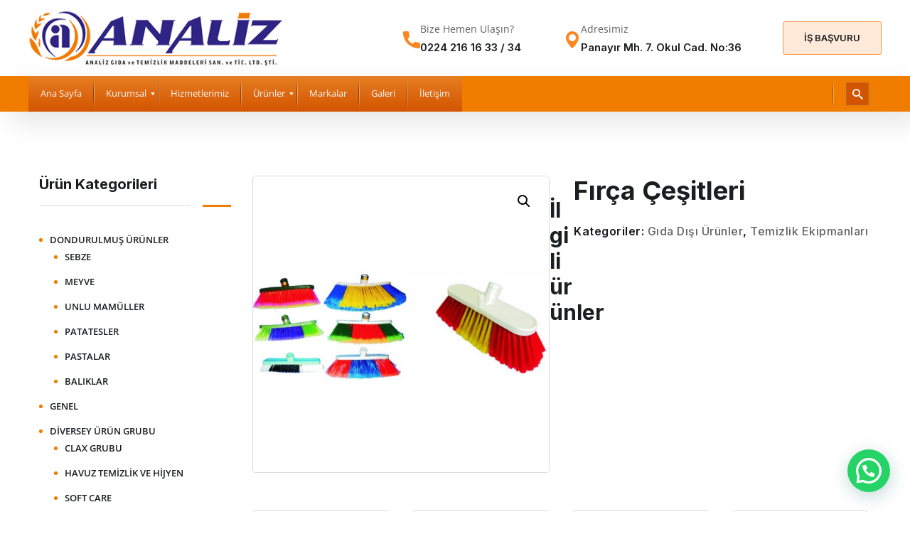

--- FILE ---
content_type: text/html; charset=UTF-8
request_url: https://analizgida.com/urun/firca-cesitleri/
body_size: 27279
content:
<!doctype html>
<html lang="tr">
<head>
	<meta charset="UTF-8">
	<meta name="viewport" content="width=device-width, initial-scale=1">
	<meta name="format-detection" content="telephone=no">
	<link rel="profile" href="https://gmpg.org/xfn/11">

	<meta name='robots' content='index, follow, max-image-preview:large, max-snippet:-1, max-video-preview:-1' />

	<!-- This site is optimized with the Yoast SEO plugin v26.5 - https://yoast.com/wordpress/plugins/seo/ -->
	<title>Fırça Çeşitleri - Analiz Gıda</title>
	<link rel="canonical" href="https://analizgida.com/urun/firca-cesitleri/" />
	<meta property="og:locale" content="tr_TR" />
	<meta property="og:type" content="article" />
	<meta property="og:title" content="Fırça Çeşitleri - Analiz Gıda" />
	<meta property="og:url" content="https://analizgida.com/urun/firca-cesitleri/" />
	<meta property="og:site_name" content="Analiz Gıda" />
	<meta property="og:image" content="https://analizgida.com/wp-content/uploads/2021/08/firca-cesitleri.jpg" />
	<meta property="og:image:width" content="1000" />
	<meta property="og:image:height" content="1000" />
	<meta property="og:image:type" content="image/jpeg" />
	<meta name="twitter:card" content="summary_large_image" />
	<script type="application/ld+json" class="yoast-schema-graph">{"@context":"https://schema.org","@graph":[{"@type":"WebPage","@id":"https://analizgida.com/urun/firca-cesitleri/","url":"https://analizgida.com/urun/firca-cesitleri/","name":"Fırça Çeşitleri - Analiz Gıda","isPartOf":{"@id":"https://analizgida.com/#website"},"primaryImageOfPage":{"@id":"https://analizgida.com/urun/firca-cesitleri/#primaryimage"},"image":{"@id":"https://analizgida.com/urun/firca-cesitleri/#primaryimage"},"thumbnailUrl":"https://analizgida.com/wp-content/uploads/2021/08/firca-cesitleri.jpg","datePublished":"2021-08-12T15:22:17+00:00","breadcrumb":{"@id":"https://analizgida.com/urun/firca-cesitleri/#breadcrumb"},"inLanguage":"tr","potentialAction":[{"@type":"ReadAction","target":["https://analizgida.com/urun/firca-cesitleri/"]}]},{"@type":"ImageObject","inLanguage":"tr","@id":"https://analizgida.com/urun/firca-cesitleri/#primaryimage","url":"https://analizgida.com/wp-content/uploads/2021/08/firca-cesitleri.jpg","contentUrl":"https://analizgida.com/wp-content/uploads/2021/08/firca-cesitleri.jpg","width":1000,"height":1000},{"@type":"BreadcrumbList","@id":"https://analizgida.com/urun/firca-cesitleri/#breadcrumb","itemListElement":[{"@type":"ListItem","position":1,"name":"Anasayfa","item":"https://analizgida.com/"},{"@type":"ListItem","position":2,"name":"Mağaza","item":"https://analizgida.com/magaza/"},{"@type":"ListItem","position":3,"name":"Fırça Çeşitleri"}]},{"@type":"WebSite","@id":"https://analizgida.com/#website","url":"https://analizgida.com/","name":"Analiz Gıda","description":"Ev Dışı Tüketimde Çözüm Ortağınız...","potentialAction":[{"@type":"SearchAction","target":{"@type":"EntryPoint","urlTemplate":"https://analizgida.com/?s={search_term_string}"},"query-input":{"@type":"PropertyValueSpecification","valueRequired":true,"valueName":"search_term_string"}}],"inLanguage":"tr"}]}</script>
	<!-- / Yoast SEO plugin. -->


<link rel='dns-prefetch' href='//fonts.googleapis.com' />
<link rel="alternate" type="application/rss+xml" title="Analiz Gıda &raquo; akışı" href="https://analizgida.com/feed/" />
<link rel="alternate" type="application/rss+xml" title="Analiz Gıda &raquo; yorum akışı" href="https://analizgida.com/comments/feed/" />
<link rel="alternate" title="oEmbed (JSON)" type="application/json+oembed" href="https://analizgida.com/wp-json/oembed/1.0/embed?url=https%3A%2F%2Fanalizgida.com%2Furun%2Ffirca-cesitleri%2F" />
<link rel="alternate" title="oEmbed (XML)" type="text/xml+oembed" href="https://analizgida.com/wp-json/oembed/1.0/embed?url=https%3A%2F%2Fanalizgida.com%2Furun%2Ffirca-cesitleri%2F&#038;format=xml" />
<style id='wp-img-auto-sizes-contain-inline-css' type='text/css'>
img:is([sizes=auto i],[sizes^="auto," i]){contain-intrinsic-size:3000px 1500px}
/*# sourceURL=wp-img-auto-sizes-contain-inline-css */
</style>
<style id='wp-emoji-styles-inline-css' type='text/css'>

	img.wp-smiley, img.emoji {
		display: inline !important;
		border: none !important;
		box-shadow: none !important;
		height: 1em !important;
		width: 1em !important;
		margin: 0 0.07em !important;
		vertical-align: -0.1em !important;
		background: none !important;
		padding: 0 !important;
	}
/*# sourceURL=wp-emoji-styles-inline-css */
</style>
<link rel='stylesheet' id='wp-block-library-css' href='https://analizgida.com/wp-includes/css/dist/block-library/style.min.css?ver=6.9' type='text/css' media='all' />
<style id='classic-theme-styles-inline-css' type='text/css'>
/*! This file is auto-generated */
.wp-block-button__link{color:#fff;background-color:#32373c;border-radius:9999px;box-shadow:none;text-decoration:none;padding:calc(.667em + 2px) calc(1.333em + 2px);font-size:1.125em}.wp-block-file__button{background:#32373c;color:#fff;text-decoration:none}
/*# sourceURL=/wp-includes/css/classic-themes.min.css */
</style>
<style id='joinchat-button-style-inline-css' type='text/css'>
.wp-block-joinchat-button{border:none!important;text-align:center}.wp-block-joinchat-button figure{display:table;margin:0 auto;padding:0}.wp-block-joinchat-button figcaption{font:normal normal 400 .6em/2em var(--wp--preset--font-family--system-font,sans-serif);margin:0;padding:0}.wp-block-joinchat-button .joinchat-button__qr{background-color:#fff;border:6px solid #25d366;border-radius:30px;box-sizing:content-box;display:block;height:200px;margin:auto;overflow:hidden;padding:10px;width:200px}.wp-block-joinchat-button .joinchat-button__qr canvas,.wp-block-joinchat-button .joinchat-button__qr img{display:block;margin:auto}.wp-block-joinchat-button .joinchat-button__link{align-items:center;background-color:#25d366;border:6px solid #25d366;border-radius:30px;display:inline-flex;flex-flow:row nowrap;justify-content:center;line-height:1.25em;margin:0 auto;text-decoration:none}.wp-block-joinchat-button .joinchat-button__link:before{background:transparent var(--joinchat-ico) no-repeat center;background-size:100%;content:"";display:block;height:1.5em;margin:-.75em .75em -.75em 0;width:1.5em}.wp-block-joinchat-button figure+.joinchat-button__link{margin-top:10px}@media (orientation:landscape)and (min-height:481px),(orientation:portrait)and (min-width:481px){.wp-block-joinchat-button.joinchat-button--qr-only figure+.joinchat-button__link{display:none}}@media (max-width:480px),(orientation:landscape)and (max-height:480px){.wp-block-joinchat-button figure{display:none}}

/*# sourceURL=https://analizgida.com/wp-content/plugins/creame-whatsapp-me/gutenberg/build/style-index.css */
</style>
<style id='global-styles-inline-css' type='text/css'>
:root{--wp--preset--aspect-ratio--square: 1;--wp--preset--aspect-ratio--4-3: 4/3;--wp--preset--aspect-ratio--3-4: 3/4;--wp--preset--aspect-ratio--3-2: 3/2;--wp--preset--aspect-ratio--2-3: 2/3;--wp--preset--aspect-ratio--16-9: 16/9;--wp--preset--aspect-ratio--9-16: 9/16;--wp--preset--color--black: #000000;--wp--preset--color--cyan-bluish-gray: #abb8c3;--wp--preset--color--white: #ffffff;--wp--preset--color--pale-pink: #f78da7;--wp--preset--color--vivid-red: #cf2e2e;--wp--preset--color--luminous-vivid-orange: #ff6900;--wp--preset--color--luminous-vivid-amber: #fcb900;--wp--preset--color--light-green-cyan: #7bdcb5;--wp--preset--color--vivid-green-cyan: #00d084;--wp--preset--color--pale-cyan-blue: #8ed1fc;--wp--preset--color--vivid-cyan-blue: #0693e3;--wp--preset--color--vivid-purple: #9b51e0;--wp--preset--gradient--vivid-cyan-blue-to-vivid-purple: linear-gradient(135deg,rgb(6,147,227) 0%,rgb(155,81,224) 100%);--wp--preset--gradient--light-green-cyan-to-vivid-green-cyan: linear-gradient(135deg,rgb(122,220,180) 0%,rgb(0,208,130) 100%);--wp--preset--gradient--luminous-vivid-amber-to-luminous-vivid-orange: linear-gradient(135deg,rgb(252,185,0) 0%,rgb(255,105,0) 100%);--wp--preset--gradient--luminous-vivid-orange-to-vivid-red: linear-gradient(135deg,rgb(255,105,0) 0%,rgb(207,46,46) 100%);--wp--preset--gradient--very-light-gray-to-cyan-bluish-gray: linear-gradient(135deg,rgb(238,238,238) 0%,rgb(169,184,195) 100%);--wp--preset--gradient--cool-to-warm-spectrum: linear-gradient(135deg,rgb(74,234,220) 0%,rgb(151,120,209) 20%,rgb(207,42,186) 40%,rgb(238,44,130) 60%,rgb(251,105,98) 80%,rgb(254,248,76) 100%);--wp--preset--gradient--blush-light-purple: linear-gradient(135deg,rgb(255,206,236) 0%,rgb(152,150,240) 100%);--wp--preset--gradient--blush-bordeaux: linear-gradient(135deg,rgb(254,205,165) 0%,rgb(254,45,45) 50%,rgb(107,0,62) 100%);--wp--preset--gradient--luminous-dusk: linear-gradient(135deg,rgb(255,203,112) 0%,rgb(199,81,192) 50%,rgb(65,88,208) 100%);--wp--preset--gradient--pale-ocean: linear-gradient(135deg,rgb(255,245,203) 0%,rgb(182,227,212) 50%,rgb(51,167,181) 100%);--wp--preset--gradient--electric-grass: linear-gradient(135deg,rgb(202,248,128) 0%,rgb(113,206,126) 100%);--wp--preset--gradient--midnight: linear-gradient(135deg,rgb(2,3,129) 0%,rgb(40,116,252) 100%);--wp--preset--font-size--small: 13px;--wp--preset--font-size--medium: 20px;--wp--preset--font-size--large: 36px;--wp--preset--font-size--x-large: 42px;--wp--preset--spacing--20: 0.44rem;--wp--preset--spacing--30: 0.67rem;--wp--preset--spacing--40: 1rem;--wp--preset--spacing--50: 1.5rem;--wp--preset--spacing--60: 2.25rem;--wp--preset--spacing--70: 3.38rem;--wp--preset--spacing--80: 5.06rem;--wp--preset--shadow--natural: 6px 6px 9px rgba(0, 0, 0, 0.2);--wp--preset--shadow--deep: 12px 12px 50px rgba(0, 0, 0, 0.4);--wp--preset--shadow--sharp: 6px 6px 0px rgba(0, 0, 0, 0.2);--wp--preset--shadow--outlined: 6px 6px 0px -3px rgb(255, 255, 255), 6px 6px rgb(0, 0, 0);--wp--preset--shadow--crisp: 6px 6px 0px rgb(0, 0, 0);}:where(.is-layout-flex){gap: 0.5em;}:where(.is-layout-grid){gap: 0.5em;}body .is-layout-flex{display: flex;}.is-layout-flex{flex-wrap: wrap;align-items: center;}.is-layout-flex > :is(*, div){margin: 0;}body .is-layout-grid{display: grid;}.is-layout-grid > :is(*, div){margin: 0;}:where(.wp-block-columns.is-layout-flex){gap: 2em;}:where(.wp-block-columns.is-layout-grid){gap: 2em;}:where(.wp-block-post-template.is-layout-flex){gap: 1.25em;}:where(.wp-block-post-template.is-layout-grid){gap: 1.25em;}.has-black-color{color: var(--wp--preset--color--black) !important;}.has-cyan-bluish-gray-color{color: var(--wp--preset--color--cyan-bluish-gray) !important;}.has-white-color{color: var(--wp--preset--color--white) !important;}.has-pale-pink-color{color: var(--wp--preset--color--pale-pink) !important;}.has-vivid-red-color{color: var(--wp--preset--color--vivid-red) !important;}.has-luminous-vivid-orange-color{color: var(--wp--preset--color--luminous-vivid-orange) !important;}.has-luminous-vivid-amber-color{color: var(--wp--preset--color--luminous-vivid-amber) !important;}.has-light-green-cyan-color{color: var(--wp--preset--color--light-green-cyan) !important;}.has-vivid-green-cyan-color{color: var(--wp--preset--color--vivid-green-cyan) !important;}.has-pale-cyan-blue-color{color: var(--wp--preset--color--pale-cyan-blue) !important;}.has-vivid-cyan-blue-color{color: var(--wp--preset--color--vivid-cyan-blue) !important;}.has-vivid-purple-color{color: var(--wp--preset--color--vivid-purple) !important;}.has-black-background-color{background-color: var(--wp--preset--color--black) !important;}.has-cyan-bluish-gray-background-color{background-color: var(--wp--preset--color--cyan-bluish-gray) !important;}.has-white-background-color{background-color: var(--wp--preset--color--white) !important;}.has-pale-pink-background-color{background-color: var(--wp--preset--color--pale-pink) !important;}.has-vivid-red-background-color{background-color: var(--wp--preset--color--vivid-red) !important;}.has-luminous-vivid-orange-background-color{background-color: var(--wp--preset--color--luminous-vivid-orange) !important;}.has-luminous-vivid-amber-background-color{background-color: var(--wp--preset--color--luminous-vivid-amber) !important;}.has-light-green-cyan-background-color{background-color: var(--wp--preset--color--light-green-cyan) !important;}.has-vivid-green-cyan-background-color{background-color: var(--wp--preset--color--vivid-green-cyan) !important;}.has-pale-cyan-blue-background-color{background-color: var(--wp--preset--color--pale-cyan-blue) !important;}.has-vivid-cyan-blue-background-color{background-color: var(--wp--preset--color--vivid-cyan-blue) !important;}.has-vivid-purple-background-color{background-color: var(--wp--preset--color--vivid-purple) !important;}.has-black-border-color{border-color: var(--wp--preset--color--black) !important;}.has-cyan-bluish-gray-border-color{border-color: var(--wp--preset--color--cyan-bluish-gray) !important;}.has-white-border-color{border-color: var(--wp--preset--color--white) !important;}.has-pale-pink-border-color{border-color: var(--wp--preset--color--pale-pink) !important;}.has-vivid-red-border-color{border-color: var(--wp--preset--color--vivid-red) !important;}.has-luminous-vivid-orange-border-color{border-color: var(--wp--preset--color--luminous-vivid-orange) !important;}.has-luminous-vivid-amber-border-color{border-color: var(--wp--preset--color--luminous-vivid-amber) !important;}.has-light-green-cyan-border-color{border-color: var(--wp--preset--color--light-green-cyan) !important;}.has-vivid-green-cyan-border-color{border-color: var(--wp--preset--color--vivid-green-cyan) !important;}.has-pale-cyan-blue-border-color{border-color: var(--wp--preset--color--pale-cyan-blue) !important;}.has-vivid-cyan-blue-border-color{border-color: var(--wp--preset--color--vivid-cyan-blue) !important;}.has-vivid-purple-border-color{border-color: var(--wp--preset--color--vivid-purple) !important;}.has-vivid-cyan-blue-to-vivid-purple-gradient-background{background: var(--wp--preset--gradient--vivid-cyan-blue-to-vivid-purple) !important;}.has-light-green-cyan-to-vivid-green-cyan-gradient-background{background: var(--wp--preset--gradient--light-green-cyan-to-vivid-green-cyan) !important;}.has-luminous-vivid-amber-to-luminous-vivid-orange-gradient-background{background: var(--wp--preset--gradient--luminous-vivid-amber-to-luminous-vivid-orange) !important;}.has-luminous-vivid-orange-to-vivid-red-gradient-background{background: var(--wp--preset--gradient--luminous-vivid-orange-to-vivid-red) !important;}.has-very-light-gray-to-cyan-bluish-gray-gradient-background{background: var(--wp--preset--gradient--very-light-gray-to-cyan-bluish-gray) !important;}.has-cool-to-warm-spectrum-gradient-background{background: var(--wp--preset--gradient--cool-to-warm-spectrum) !important;}.has-blush-light-purple-gradient-background{background: var(--wp--preset--gradient--blush-light-purple) !important;}.has-blush-bordeaux-gradient-background{background: var(--wp--preset--gradient--blush-bordeaux) !important;}.has-luminous-dusk-gradient-background{background: var(--wp--preset--gradient--luminous-dusk) !important;}.has-pale-ocean-gradient-background{background: var(--wp--preset--gradient--pale-ocean) !important;}.has-electric-grass-gradient-background{background: var(--wp--preset--gradient--electric-grass) !important;}.has-midnight-gradient-background{background: var(--wp--preset--gradient--midnight) !important;}.has-small-font-size{font-size: var(--wp--preset--font-size--small) !important;}.has-medium-font-size{font-size: var(--wp--preset--font-size--medium) !important;}.has-large-font-size{font-size: var(--wp--preset--font-size--large) !important;}.has-x-large-font-size{font-size: var(--wp--preset--font-size--x-large) !important;}
:where(.wp-block-post-template.is-layout-flex){gap: 1.25em;}:where(.wp-block-post-template.is-layout-grid){gap: 1.25em;}
:where(.wp-block-term-template.is-layout-flex){gap: 1.25em;}:where(.wp-block-term-template.is-layout-grid){gap: 1.25em;}
:where(.wp-block-columns.is-layout-flex){gap: 2em;}:where(.wp-block-columns.is-layout-grid){gap: 2em;}
:root :where(.wp-block-pullquote){font-size: 1.5em;line-height: 1.6;}
/*# sourceURL=global-styles-inline-css */
</style>
<link rel='stylesheet' id='contact-form-7-css' href='https://analizgida.com/wp-content/plugins/contact-form-7/includes/css/styles.css?ver=6.1.4' type='text/css' media='all' />
<link rel='stylesheet' id='photoswipe-css' href='https://analizgida.com/wp-content/plugins/woocommerce/assets/css/photoswipe/photoswipe.min.css?ver=10.3.6' type='text/css' media='all' />
<link rel='stylesheet' id='photoswipe-default-skin-css' href='https://analizgida.com/wp-content/plugins/woocommerce/assets/css/photoswipe/default-skin/default-skin.min.css?ver=10.3.6' type='text/css' media='all' />
<link rel='stylesheet' id='woocommerce-layout-css' href='https://analizgida.com/wp-content/plugins/woocommerce/assets/css/woocommerce-layout.css?ver=10.3.6' type='text/css' media='all' />
<link rel='stylesheet' id='woocommerce-smallscreen-css' href='https://analizgida.com/wp-content/plugins/woocommerce/assets/css/woocommerce-smallscreen.css?ver=10.3.6' type='text/css' media='only screen and (max-width: 768px)' />
<link rel='stylesheet' id='woocommerce-general-css' href='https://analizgida.com/wp-content/plugins/woocommerce/assets/css/woocommerce.css?ver=10.3.6' type='text/css' media='all' />
<style id='woocommerce-inline-inline-css' type='text/css'>
.woocommerce form .form-row .required { visibility: visible; }
/*# sourceURL=woocommerce-inline-inline-css */
</style>
<link rel='stylesheet' id='brands-styles-css' href='https://analizgida.com/wp-content/plugins/woocommerce/assets/css/brands.css?ver=10.3.6' type='text/css' media='all' />
<link rel='stylesheet' id='maxbizz-fonts-css' href='https://fonts.googleapis.com/css?family=Open+Sans%3A300%2C300i%2C400%2C400i%2C600%2C600i%2C700%2C700i%2C800%2C800i%7CInter%3A300%2C300i%2C400%2C400i%2C500%2C500i%2C600%2C600i%2C700%2C700i%2C800%2C800i%2C900%2C900i&#038;subset=latin%2Clatin-ext' type='text/css' media='all' />
<link rel='stylesheet' id='bootstrap-css' href='https://analizgida.com/wp-content/themes/maxbizz/css/bootstrap.css?ver=4.0' type='text/css' media='all' />
<link rel='stylesheet' id='maxbizz-flaticon-css' href='https://analizgida.com/wp-content/themes/maxbizz/css/flaticon.css?ver=6.9' type='text/css' media='all' />
<link rel='stylesheet' id='owl-slider-css' href='https://analizgida.com/wp-content/themes/maxbizz/css/owl.carousel.min.css?ver=6.9' type='text/css' media='all' />
<link rel='stylesheet' id='lightgallery-css' href='https://analizgida.com/wp-content/themes/maxbizz/css/lightgallery.css?ver=6.9' type='text/css' media='all' />
<link rel='stylesheet' id='maxbizz-style-css' href='https://analizgida.com/wp-content/themes/maxbizz/style.css?ver=6.9' type='text/css' media='all' />
<link rel='stylesheet' id='maxbizz-woocommerce-style-css' href='https://analizgida.com/wp-content/themes/maxbizz/css/woocommerce.css?ver=6.9' type='text/css' media='all' />
<link rel='stylesheet' id='mm_icomoon-css' href='https://analizgida.com/wp-content/plugins/mega_main_menu/framework/src/css/icomoon.css?ver=2.2.1' type='text/css' media='all' />
<link rel='stylesheet' id='mmm_mega_main_menu-css' href='https://analizgida.com/wp-content/plugins/mega_main_menu/src/css/cache.skin.css?ver=1625473813' type='text/css' media='all' />
<script type="text/javascript" src="https://analizgida.com/wp-includes/js/jquery/jquery.min.js?ver=3.7.1" id="jquery-core-js"></script>
<script type="text/javascript" src="https://analizgida.com/wp-includes/js/jquery/jquery-migrate.min.js?ver=3.4.1" id="jquery-migrate-js"></script>
<script type="text/javascript" id="maxbizz_scripts-js-extra">
/* <![CDATA[ */
var maxbizz_loadmore_params = {"ajaxurl":"https://analizgida.com/wp-admin/admin-ajax.php"};
//# sourceURL=maxbizz_scripts-js-extra
/* ]]> */
</script>
<script type="text/javascript" src="https://analizgida.com/wp-content/themes/maxbizz/js/myloadmore.js?ver=1765140681" id="maxbizz_scripts-js"></script>
<script type="text/javascript" src="https://analizgida.com/wp-content/plugins/woocommerce/assets/js/jquery-blockui/jquery.blockUI.min.js?ver=2.7.0-wc.10.3.6" id="wc-jquery-blockui-js" defer="defer" data-wp-strategy="defer"></script>
<script type="text/javascript" id="wc-add-to-cart-js-extra">
/* <![CDATA[ */
var wc_add_to_cart_params = {"ajax_url":"/wp-admin/admin-ajax.php","wc_ajax_url":"/?wc-ajax=%%endpoint%%","i18n_view_cart":"Sepetim","cart_url":"https://analizgida.com/cart/","is_cart":"","cart_redirect_after_add":"no"};
//# sourceURL=wc-add-to-cart-js-extra
/* ]]> */
</script>
<script type="text/javascript" src="https://analizgida.com/wp-content/plugins/woocommerce/assets/js/frontend/add-to-cart.min.js?ver=10.3.6" id="wc-add-to-cart-js" defer="defer" data-wp-strategy="defer"></script>
<script type="text/javascript" src="https://analizgida.com/wp-content/plugins/woocommerce/assets/js/zoom/jquery.zoom.min.js?ver=1.7.21-wc.10.3.6" id="wc-zoom-js" defer="defer" data-wp-strategy="defer"></script>
<script type="text/javascript" src="https://analizgida.com/wp-content/plugins/woocommerce/assets/js/flexslider/jquery.flexslider.min.js?ver=2.7.2-wc.10.3.6" id="wc-flexslider-js" defer="defer" data-wp-strategy="defer"></script>
<script type="text/javascript" src="https://analizgida.com/wp-content/plugins/woocommerce/assets/js/photoswipe/photoswipe.min.js?ver=4.1.1-wc.10.3.6" id="wc-photoswipe-js" defer="defer" data-wp-strategy="defer"></script>
<script type="text/javascript" src="https://analizgida.com/wp-content/plugins/woocommerce/assets/js/photoswipe/photoswipe-ui-default.min.js?ver=4.1.1-wc.10.3.6" id="wc-photoswipe-ui-default-js" defer="defer" data-wp-strategy="defer"></script>
<script type="text/javascript" id="wc-single-product-js-extra">
/* <![CDATA[ */
var wc_single_product_params = {"i18n_required_rating_text":"L\u00fctfen bir oy belirleyin","i18n_rating_options":["1/5 y\u0131ld\u0131z","2/5 y\u0131ld\u0131z","3/5 y\u0131ld\u0131z","4/5 y\u0131ld\u0131z","5/5 y\u0131ld\u0131z"],"i18n_product_gallery_trigger_text":"Tam ekran g\u00f6rsel galerisini g\u00f6r\u00fcnt\u00fcleyin","review_rating_required":"yes","flexslider":{"rtl":false,"animation":"slide","smoothHeight":true,"directionNav":false,"controlNav":"thumbnails","slideshow":false,"animationSpeed":500,"animationLoop":false,"allowOneSlide":false},"zoom_enabled":"1","zoom_options":[],"photoswipe_enabled":"1","photoswipe_options":{"shareEl":false,"closeOnScroll":false,"history":false,"hideAnimationDuration":0,"showAnimationDuration":0},"flexslider_enabled":"1"};
//# sourceURL=wc-single-product-js-extra
/* ]]> */
</script>
<script type="text/javascript" src="https://analizgida.com/wp-content/plugins/woocommerce/assets/js/frontend/single-product.min.js?ver=10.3.6" id="wc-single-product-js" defer="defer" data-wp-strategy="defer"></script>
<script type="text/javascript" src="https://analizgida.com/wp-content/plugins/woocommerce/assets/js/js-cookie/js.cookie.min.js?ver=2.1.4-wc.10.3.6" id="wc-js-cookie-js" defer="defer" data-wp-strategy="defer"></script>
<script type="text/javascript" id="woocommerce-js-extra">
/* <![CDATA[ */
var woocommerce_params = {"ajax_url":"/wp-admin/admin-ajax.php","wc_ajax_url":"/?wc-ajax=%%endpoint%%","i18n_password_show":"\u015eifreyi g\u00f6ster","i18n_password_hide":"\u015eifreyi gizle"};
//# sourceURL=woocommerce-js-extra
/* ]]> */
</script>
<script type="text/javascript" src="https://analizgida.com/wp-content/plugins/woocommerce/assets/js/frontend/woocommerce.min.js?ver=10.3.6" id="woocommerce-js" defer="defer" data-wp-strategy="defer"></script>
<link rel="https://api.w.org/" href="https://analizgida.com/wp-json/" /><link rel="alternate" title="JSON" type="application/json" href="https://analizgida.com/wp-json/wp/v2/product/3577" /><link rel="EditURI" type="application/rsd+xml" title="RSD" href="https://analizgida.com/xmlrpc.php?rsd" />
<meta name="generator" content="WordPress 6.9" />
<meta name="generator" content="WooCommerce 10.3.6" />
<link rel='shortlink' href='https://analizgida.com/?p=3577' />
<style type="text/css">
		  	/****Main Color****/

			/*Background Color*/
			.bg-primary,
			.list-primary li:before,
			.btn-details:hover,
			.owl-carousel .owl-dots button.owl-dot.active span,
			.owl-carousel .owl-dots button.owl-dot:hover span,
			.owl-carousel .owl-nav button.owl-prev:hover,.owl-carousel .owl-nav button.owl-next:hover,
			.octf-btn,
			.octf-btn-dark:hover, .octf-btn-dark:focus,
			.octf-btn-light:hover, .octf-btn-light:focus,
			.octf-btn.octf-btn-border:hover, .octf-btn.octf-btn-border:focus,
			.main-navigation > ul > li:before,
			.post-box .post-cat a,
			.post-box .btn-play:hover i,
			.page-pagination li span, .page-pagination li a:hover,
			.blog-post .share-post a,
			.post-nav > div .thumb-post:before,
			.post-nav .post-prev.not-thumb a:hover .thumb-post:before,
			.post-nav .post-next.not-thumb a:hover .thumb-post:before,
			.widget-area .widget .widget-title:before,
			.widget-area .widget_categories ul li a:before,.widget-area .widget_product_categories ul li a:before,.widget-area .widget_archive ul li a:before,
			.search-form .search-submit,
			.author-widget_social a:hover,
			.bline-yes .icon-box-1:after,
			.bline-yes .icon-box-2 .content-box:after,
			.box-s2.icon-right .icon-main,
			.ot-image-box:hover .link-box,
			.line-progress .progress-bar,
			.ot-pricing-table.is-featured .inner-table .title-table span,
			.ot-pricing-table.is-featured .octf-btn,
			.circle-social .team-social a:hover,
			.ot-accordions .acc-item.current .acc-toggle,
			.ot-testimonials .tphoto:after,
			.ot-message-box .icon-main,
			.ot-minicart .count,
			.ot-heading > span.is_line:before,
			.mc4wp-form-fields .subscribe-inner-form .subscribe-btn-icon:hover,
			#back-to-top,
			.error-404 .page-content form button:hover,
			.woocommerce ul.products li.product .added_to_cart, .woocommerce ul.products li.product .product_type_grouped, .woocommerce-page ul.products li.product .added_to_cart, .woocommerce-page ul.products li.product .product_type_grouped,
			.woocommerce #respond input#submit.alt, .woocommerce a.button.alt,.woocommerce button.button.alt, .woocommerce input.button.alt,.woocommerce #respond input#submit, .woocommerce a.button,.woocommerce input.button, .woocommerce button.button.alt.disabled,
			.woocommerce button.button,
			.woocommerce-mini-cart__buttons a.button.wc-forward,
			.woocommerce-mini-cart__buttons a.button.wc-forward:hover{ background: #f07c00; }
			.post-box .entry-meta .btn-details:hover, 
			.widget .tagcloud a:hover,
			.ot-heading > span.is_highlight,
			.icon-box-1 .icon-main{background: rgba(240,124,0,0.1);}
			.team-3 .team-thumb a:before{background: rgba(240,124,0,0.8);}
			.projects-grid .projects-box .portfolio-info,
			.projects-grid.style-3 .projects-thumbnail .overlay{background: rgba(240,124,0,0.9);}

			/*Background Image*/
			.author-widget_wrapper:before{ background-image: linear-gradient(230deg, #f07c00 -150%, #fff 80%); }

			/*Border Color*/
			.octf-btn.octf-btn-border,
			.post-box .entry-meta .btn-details:hover,
			.post-box .btn-play:hover i,
			.page-pagination li span, .page-pagination li a:hover,
			.blog-post .tagcloud a:hover,
			.widget .tagcloud a:hover,
			.ot-heading > span.is_highlight,
			.ot-image-box:hover .link-box,
			.ot-accordions .acc-item.current .acc-toggle,
			.ot-tabs .tab-link.current, .ot-tabs .tab-link:hover,
			.ot-video-button a:hover span,
			.woocommerce div.product .woocommerce-tabs ul.tabs li a:hover,
			.woocommerce div.product .woocommerce-tabs ul.tabs li.active a{ border-color: #f07c00; }

			/*Border Top Color*/
			.woocommerce-message,
			.woocommerce-info{ border-top-color: #f07c00; }

			/*Color*/
			blockquote:before,
			blockquote cite,
			.text-primary,
			.link-details,
			.link-details:visited,
			.octf-btn.octf-btn-border,
			.octf-btn.octf-btn-border:visited,
			a:hover, a:focus, a:active,
			.main-navigation > ul > li:hover > a,
			.main-navigation ul li li a:hover,.main-navigation ul ul.sub-menu li.current-menu-item > a,.main-navigation ul ul.sub-menu li.current-menu-ancestor > a,
			.main-navigation ul > li.menu-item-has-children:hover > a,
			.main-navigation ul > li.menu-item-has-children:hover > a:after,
			.main-navigation ul > li.menu-item-has-children > a:hover:after,
			.header_mobile .mobile_nav .mobile_mainmenu li li a:hover,.header_mobile .mobile_nav .mobile_mainmenu ul > li > ul > li.current-menu-ancestor > a,
			.header_mobile .mobile_nav .mobile_mainmenu > li > a:hover, .header_mobile .mobile_nav .mobile_mainmenu > li.current-menu-item > a,.header_mobile .mobile_nav .mobile_mainmenu > li.current-menu-ancestor > a,
			.post-box .entry-meta a:hover,
			.post-box .entry-meta .btn-details:hover,
			.post-box .entry-title a:hover,
			.post-box .link-box a:hover,
			.post-box .link-box i,
			.post-box .quote-box i,
			.post-box .quote-box .quote-text span,
			.blog-post .tagcloud a:hover,
			.blog-post .author-bio .author-info .author-socials a:hover,
			.comments-area .comment-item .comment-meta .comment-reply-link,
			.comment-respond .comment-reply-title small a:hover,
			.comment-form .logged-in-as a:hover,
			.widget .tagcloud a:hover,
			.widget-area .widget ul:not(.recent-news) > li a:hover,
			.widget-area .widget_categories ul li a:hover + span.posts-count,.widget-area .widget_product_categories ul li a:hover + span.posts-count,.widget-area .widget_archive ul li a:hover + span.posts-count,
			.ot-heading > span,
			.icon-box .icon-main,
			.icon-box-grid .icon-box .icon-main,
			.icon-box-grid .icon-box .content-box .title-box a:hover,
			.icon-box-grid .icon-box:hover .icon-main,
			.ot-image-box .link-box,
			.ot-counter span,
			.ot-counter-2 i,
			.ot-countdown li.seperator,
			.ot-pricing-table .inner-table h2,
			.project_filters li a:before,
			.project_filters li a .filter-count,
			.project_filters li a.selected, .project_filters li a:hover,
			.ot-team .team-info span,
			.ot-testimonials .t-head span,
			.woocommerce ul.products li.product .price .woocommerce-Price-amount, .woocommerce-page ul.products li.product .price .woocommerce-Price-amount,
			.woocommerce table.shop_table td.product-price, .woocommerce table.shop_table td.product-subtotal,
			.woocommerce-message:before,
			.woocommerce-info:before,
			.woocommerce .woocommerce-Price-amount,
			.woocommerce .site ul.product_list_widget li a:not(.remove):hover,
			.woocommerce .woocommerce-widget-layered-nav-list li a:hover,
			.woocommerce .widget_price_filter .price_slider_amount button.button,
			.woocommerce div.product p.price,.woocommerce div.product span.price{ color: #f07c00; }

			/*Other*/
			.icon-box .icon-main svg,
			.icon-box-grid .icon-box .icon-main svg,
			.ot-counter-2 svg{ fill: #f07c00; }
				</style>	<noscript><style>.woocommerce-product-gallery{ opacity: 1 !important; }</style></noscript>
	<meta name="generator" content="Elementor 3.33.3; features: additional_custom_breakpoints; settings: css_print_method-external, google_font-enabled, font_display-auto">
			<style>
				.e-con.e-parent:nth-of-type(n+4):not(.e-lazyloaded):not(.e-no-lazyload),
				.e-con.e-parent:nth-of-type(n+4):not(.e-lazyloaded):not(.e-no-lazyload) * {
					background-image: none !important;
				}
				@media screen and (max-height: 1024px) {
					.e-con.e-parent:nth-of-type(n+3):not(.e-lazyloaded):not(.e-no-lazyload),
					.e-con.e-parent:nth-of-type(n+3):not(.e-lazyloaded):not(.e-no-lazyload) * {
						background-image: none !important;
					}
				}
				@media screen and (max-height: 640px) {
					.e-con.e-parent:nth-of-type(n+2):not(.e-lazyloaded):not(.e-no-lazyload),
					.e-con.e-parent:nth-of-type(n+2):not(.e-lazyloaded):not(.e-no-lazyload) * {
						background-image: none !important;
					}
				}
			</style>
			<meta name="generator" content="Powered by Slider Revolution 6.7.38 - responsive, Mobile-Friendly Slider Plugin for WordPress with comfortable drag and drop interface." />
<link rel="icon" href="https://analizgida.com/wp-content/uploads/2021/06/favicon.png" sizes="32x32" />
<link rel="icon" href="https://analizgida.com/wp-content/uploads/2021/06/favicon.png" sizes="192x192" />
<link rel="apple-touch-icon" href="https://analizgida.com/wp-content/uploads/2021/06/favicon.png" />
<meta name="msapplication-TileImage" content="https://analizgida.com/wp-content/uploads/2021/06/favicon.png" />
<script>function setREVStartSize(e){
			//window.requestAnimationFrame(function() {
				window.RSIW = window.RSIW===undefined ? window.innerWidth : window.RSIW;
				window.RSIH = window.RSIH===undefined ? window.innerHeight : window.RSIH;
				try {
					var pw = document.getElementById(e.c).parentNode.offsetWidth,
						newh;
					pw = pw===0 || isNaN(pw) || (e.l=="fullwidth" || e.layout=="fullwidth") ? window.RSIW : pw;
					e.tabw = e.tabw===undefined ? 0 : parseInt(e.tabw);
					e.thumbw = e.thumbw===undefined ? 0 : parseInt(e.thumbw);
					e.tabh = e.tabh===undefined ? 0 : parseInt(e.tabh);
					e.thumbh = e.thumbh===undefined ? 0 : parseInt(e.thumbh);
					e.tabhide = e.tabhide===undefined ? 0 : parseInt(e.tabhide);
					e.thumbhide = e.thumbhide===undefined ? 0 : parseInt(e.thumbhide);
					e.mh = e.mh===undefined || e.mh=="" || e.mh==="auto" ? 0 : parseInt(e.mh,0);
					if(e.layout==="fullscreen" || e.l==="fullscreen")
						newh = Math.max(e.mh,window.RSIH);
					else{
						e.gw = Array.isArray(e.gw) ? e.gw : [e.gw];
						for (var i in e.rl) if (e.gw[i]===undefined || e.gw[i]===0) e.gw[i] = e.gw[i-1];
						e.gh = e.el===undefined || e.el==="" || (Array.isArray(e.el) && e.el.length==0)? e.gh : e.el;
						e.gh = Array.isArray(e.gh) ? e.gh : [e.gh];
						for (var i in e.rl) if (e.gh[i]===undefined || e.gh[i]===0) e.gh[i] = e.gh[i-1];
											
						var nl = new Array(e.rl.length),
							ix = 0,
							sl;
						e.tabw = e.tabhide>=pw ? 0 : e.tabw;
						e.thumbw = e.thumbhide>=pw ? 0 : e.thumbw;
						e.tabh = e.tabhide>=pw ? 0 : e.tabh;
						e.thumbh = e.thumbhide>=pw ? 0 : e.thumbh;
						for (var i in e.rl) nl[i] = e.rl[i]<window.RSIW ? 0 : e.rl[i];
						sl = nl[0];
						for (var i in nl) if (sl>nl[i] && nl[i]>0) { sl = nl[i]; ix=i;}
						var m = pw>(e.gw[ix]+e.tabw+e.thumbw) ? 1 : (pw-(e.tabw+e.thumbw)) / (e.gw[ix]);
						newh =  (e.gh[ix] * m) + (e.tabh + e.thumbh);
					}
					var el = document.getElementById(e.c);
					if (el!==null && el) el.style.height = newh+"px";
					el = document.getElementById(e.c+"_wrapper");
					if (el!==null && el) {
						el.style.height = newh+"px";
						el.style.display = "block";
					}
				} catch(e){
					console.log("Failure at Presize of Slider:" + e)
				}
			//});
		  };</script>
		<style type="text/css" id="wp-custom-css">
			.grecaptcha-badge { visibility: hidden;		</style>
		<style id="kirki-inline-styles">.page-header{background-image:url("https://analizgida.com/wp-content/uploads/2021/06/pheader-blog.jpg");}@media (max-width: 767px){.page-header{height:150;}}@media (min-width: 768px) and (max-width: 1024px){.page-header{height:150;}}@media (min-width: 1024px){.page-header{height:150;}}/* cyrillic-ext */
@font-face {
  font-family: 'Roboto';
  font-style: normal;
  font-weight: 400;
  font-stretch: 100%;
  font-display: swap;
  src: url(https://analizgida.com/wp-content/fonts/roboto/KFOMCnqEu92Fr1ME7kSn66aGLdTylUAMQXC89YmC2DPNWubEbVmZiArmlw.woff2) format('woff2');
  unicode-range: U+0460-052F, U+1C80-1C8A, U+20B4, U+2DE0-2DFF, U+A640-A69F, U+FE2E-FE2F;
}
/* cyrillic */
@font-face {
  font-family: 'Roboto';
  font-style: normal;
  font-weight: 400;
  font-stretch: 100%;
  font-display: swap;
  src: url(https://analizgida.com/wp-content/fonts/roboto/KFOMCnqEu92Fr1ME7kSn66aGLdTylUAMQXC89YmC2DPNWubEbVmQiArmlw.woff2) format('woff2');
  unicode-range: U+0301, U+0400-045F, U+0490-0491, U+04B0-04B1, U+2116;
}
/* greek-ext */
@font-face {
  font-family: 'Roboto';
  font-style: normal;
  font-weight: 400;
  font-stretch: 100%;
  font-display: swap;
  src: url(https://analizgida.com/wp-content/fonts/roboto/KFOMCnqEu92Fr1ME7kSn66aGLdTylUAMQXC89YmC2DPNWubEbVmYiArmlw.woff2) format('woff2');
  unicode-range: U+1F00-1FFF;
}
/* greek */
@font-face {
  font-family: 'Roboto';
  font-style: normal;
  font-weight: 400;
  font-stretch: 100%;
  font-display: swap;
  src: url(https://analizgida.com/wp-content/fonts/roboto/KFOMCnqEu92Fr1ME7kSn66aGLdTylUAMQXC89YmC2DPNWubEbVmXiArmlw.woff2) format('woff2');
  unicode-range: U+0370-0377, U+037A-037F, U+0384-038A, U+038C, U+038E-03A1, U+03A3-03FF;
}
/* math */
@font-face {
  font-family: 'Roboto';
  font-style: normal;
  font-weight: 400;
  font-stretch: 100%;
  font-display: swap;
  src: url(https://analizgida.com/wp-content/fonts/roboto/KFOMCnqEu92Fr1ME7kSn66aGLdTylUAMQXC89YmC2DPNWubEbVnoiArmlw.woff2) format('woff2');
  unicode-range: U+0302-0303, U+0305, U+0307-0308, U+0310, U+0312, U+0315, U+031A, U+0326-0327, U+032C, U+032F-0330, U+0332-0333, U+0338, U+033A, U+0346, U+034D, U+0391-03A1, U+03A3-03A9, U+03B1-03C9, U+03D1, U+03D5-03D6, U+03F0-03F1, U+03F4-03F5, U+2016-2017, U+2034-2038, U+203C, U+2040, U+2043, U+2047, U+2050, U+2057, U+205F, U+2070-2071, U+2074-208E, U+2090-209C, U+20D0-20DC, U+20E1, U+20E5-20EF, U+2100-2112, U+2114-2115, U+2117-2121, U+2123-214F, U+2190, U+2192, U+2194-21AE, U+21B0-21E5, U+21F1-21F2, U+21F4-2211, U+2213-2214, U+2216-22FF, U+2308-230B, U+2310, U+2319, U+231C-2321, U+2336-237A, U+237C, U+2395, U+239B-23B7, U+23D0, U+23DC-23E1, U+2474-2475, U+25AF, U+25B3, U+25B7, U+25BD, U+25C1, U+25CA, U+25CC, U+25FB, U+266D-266F, U+27C0-27FF, U+2900-2AFF, U+2B0E-2B11, U+2B30-2B4C, U+2BFE, U+3030, U+FF5B, U+FF5D, U+1D400-1D7FF, U+1EE00-1EEFF;
}
/* symbols */
@font-face {
  font-family: 'Roboto';
  font-style: normal;
  font-weight: 400;
  font-stretch: 100%;
  font-display: swap;
  src: url(https://analizgida.com/wp-content/fonts/roboto/KFOMCnqEu92Fr1ME7kSn66aGLdTylUAMQXC89YmC2DPNWubEbVn6iArmlw.woff2) format('woff2');
  unicode-range: U+0001-000C, U+000E-001F, U+007F-009F, U+20DD-20E0, U+20E2-20E4, U+2150-218F, U+2190, U+2192, U+2194-2199, U+21AF, U+21E6-21F0, U+21F3, U+2218-2219, U+2299, U+22C4-22C6, U+2300-243F, U+2440-244A, U+2460-24FF, U+25A0-27BF, U+2800-28FF, U+2921-2922, U+2981, U+29BF, U+29EB, U+2B00-2BFF, U+4DC0-4DFF, U+FFF9-FFFB, U+10140-1018E, U+10190-1019C, U+101A0, U+101D0-101FD, U+102E0-102FB, U+10E60-10E7E, U+1D2C0-1D2D3, U+1D2E0-1D37F, U+1F000-1F0FF, U+1F100-1F1AD, U+1F1E6-1F1FF, U+1F30D-1F30F, U+1F315, U+1F31C, U+1F31E, U+1F320-1F32C, U+1F336, U+1F378, U+1F37D, U+1F382, U+1F393-1F39F, U+1F3A7-1F3A8, U+1F3AC-1F3AF, U+1F3C2, U+1F3C4-1F3C6, U+1F3CA-1F3CE, U+1F3D4-1F3E0, U+1F3ED, U+1F3F1-1F3F3, U+1F3F5-1F3F7, U+1F408, U+1F415, U+1F41F, U+1F426, U+1F43F, U+1F441-1F442, U+1F444, U+1F446-1F449, U+1F44C-1F44E, U+1F453, U+1F46A, U+1F47D, U+1F4A3, U+1F4B0, U+1F4B3, U+1F4B9, U+1F4BB, U+1F4BF, U+1F4C8-1F4CB, U+1F4D6, U+1F4DA, U+1F4DF, U+1F4E3-1F4E6, U+1F4EA-1F4ED, U+1F4F7, U+1F4F9-1F4FB, U+1F4FD-1F4FE, U+1F503, U+1F507-1F50B, U+1F50D, U+1F512-1F513, U+1F53E-1F54A, U+1F54F-1F5FA, U+1F610, U+1F650-1F67F, U+1F687, U+1F68D, U+1F691, U+1F694, U+1F698, U+1F6AD, U+1F6B2, U+1F6B9-1F6BA, U+1F6BC, U+1F6C6-1F6CF, U+1F6D3-1F6D7, U+1F6E0-1F6EA, U+1F6F0-1F6F3, U+1F6F7-1F6FC, U+1F700-1F7FF, U+1F800-1F80B, U+1F810-1F847, U+1F850-1F859, U+1F860-1F887, U+1F890-1F8AD, U+1F8B0-1F8BB, U+1F8C0-1F8C1, U+1F900-1F90B, U+1F93B, U+1F946, U+1F984, U+1F996, U+1F9E9, U+1FA00-1FA6F, U+1FA70-1FA7C, U+1FA80-1FA89, U+1FA8F-1FAC6, U+1FACE-1FADC, U+1FADF-1FAE9, U+1FAF0-1FAF8, U+1FB00-1FBFF;
}
/* vietnamese */
@font-face {
  font-family: 'Roboto';
  font-style: normal;
  font-weight: 400;
  font-stretch: 100%;
  font-display: swap;
  src: url(https://analizgida.com/wp-content/fonts/roboto/KFOMCnqEu92Fr1ME7kSn66aGLdTylUAMQXC89YmC2DPNWubEbVmbiArmlw.woff2) format('woff2');
  unicode-range: U+0102-0103, U+0110-0111, U+0128-0129, U+0168-0169, U+01A0-01A1, U+01AF-01B0, U+0300-0301, U+0303-0304, U+0308-0309, U+0323, U+0329, U+1EA0-1EF9, U+20AB;
}
/* latin-ext */
@font-face {
  font-family: 'Roboto';
  font-style: normal;
  font-weight: 400;
  font-stretch: 100%;
  font-display: swap;
  src: url(https://analizgida.com/wp-content/fonts/roboto/KFOMCnqEu92Fr1ME7kSn66aGLdTylUAMQXC89YmC2DPNWubEbVmaiArmlw.woff2) format('woff2');
  unicode-range: U+0100-02BA, U+02BD-02C5, U+02C7-02CC, U+02CE-02D7, U+02DD-02FF, U+0304, U+0308, U+0329, U+1D00-1DBF, U+1E00-1E9F, U+1EF2-1EFF, U+2020, U+20A0-20AB, U+20AD-20C0, U+2113, U+2C60-2C7F, U+A720-A7FF;
}
/* latin */
@font-face {
  font-family: 'Roboto';
  font-style: normal;
  font-weight: 400;
  font-stretch: 100%;
  font-display: swap;
  src: url(https://analizgida.com/wp-content/fonts/roboto/KFOMCnqEu92Fr1ME7kSn66aGLdTylUAMQXC89YmC2DPNWubEbVmUiAo.woff2) format('woff2');
  unicode-range: U+0000-00FF, U+0131, U+0152-0153, U+02BB-02BC, U+02C6, U+02DA, U+02DC, U+0304, U+0308, U+0329, U+2000-206F, U+20AC, U+2122, U+2191, U+2193, U+2212, U+2215, U+FEFF, U+FFFD;
}/* cyrillic-ext */
@font-face {
  font-family: 'Roboto';
  font-style: normal;
  font-weight: 400;
  font-stretch: 100%;
  font-display: swap;
  src: url(https://analizgida.com/wp-content/fonts/roboto/KFOMCnqEu92Fr1ME7kSn66aGLdTylUAMQXC89YmC2DPNWubEbVmZiArmlw.woff2) format('woff2');
  unicode-range: U+0460-052F, U+1C80-1C8A, U+20B4, U+2DE0-2DFF, U+A640-A69F, U+FE2E-FE2F;
}
/* cyrillic */
@font-face {
  font-family: 'Roboto';
  font-style: normal;
  font-weight: 400;
  font-stretch: 100%;
  font-display: swap;
  src: url(https://analizgida.com/wp-content/fonts/roboto/KFOMCnqEu92Fr1ME7kSn66aGLdTylUAMQXC89YmC2DPNWubEbVmQiArmlw.woff2) format('woff2');
  unicode-range: U+0301, U+0400-045F, U+0490-0491, U+04B0-04B1, U+2116;
}
/* greek-ext */
@font-face {
  font-family: 'Roboto';
  font-style: normal;
  font-weight: 400;
  font-stretch: 100%;
  font-display: swap;
  src: url(https://analizgida.com/wp-content/fonts/roboto/KFOMCnqEu92Fr1ME7kSn66aGLdTylUAMQXC89YmC2DPNWubEbVmYiArmlw.woff2) format('woff2');
  unicode-range: U+1F00-1FFF;
}
/* greek */
@font-face {
  font-family: 'Roboto';
  font-style: normal;
  font-weight: 400;
  font-stretch: 100%;
  font-display: swap;
  src: url(https://analizgida.com/wp-content/fonts/roboto/KFOMCnqEu92Fr1ME7kSn66aGLdTylUAMQXC89YmC2DPNWubEbVmXiArmlw.woff2) format('woff2');
  unicode-range: U+0370-0377, U+037A-037F, U+0384-038A, U+038C, U+038E-03A1, U+03A3-03FF;
}
/* math */
@font-face {
  font-family: 'Roboto';
  font-style: normal;
  font-weight: 400;
  font-stretch: 100%;
  font-display: swap;
  src: url(https://analizgida.com/wp-content/fonts/roboto/KFOMCnqEu92Fr1ME7kSn66aGLdTylUAMQXC89YmC2DPNWubEbVnoiArmlw.woff2) format('woff2');
  unicode-range: U+0302-0303, U+0305, U+0307-0308, U+0310, U+0312, U+0315, U+031A, U+0326-0327, U+032C, U+032F-0330, U+0332-0333, U+0338, U+033A, U+0346, U+034D, U+0391-03A1, U+03A3-03A9, U+03B1-03C9, U+03D1, U+03D5-03D6, U+03F0-03F1, U+03F4-03F5, U+2016-2017, U+2034-2038, U+203C, U+2040, U+2043, U+2047, U+2050, U+2057, U+205F, U+2070-2071, U+2074-208E, U+2090-209C, U+20D0-20DC, U+20E1, U+20E5-20EF, U+2100-2112, U+2114-2115, U+2117-2121, U+2123-214F, U+2190, U+2192, U+2194-21AE, U+21B0-21E5, U+21F1-21F2, U+21F4-2211, U+2213-2214, U+2216-22FF, U+2308-230B, U+2310, U+2319, U+231C-2321, U+2336-237A, U+237C, U+2395, U+239B-23B7, U+23D0, U+23DC-23E1, U+2474-2475, U+25AF, U+25B3, U+25B7, U+25BD, U+25C1, U+25CA, U+25CC, U+25FB, U+266D-266F, U+27C0-27FF, U+2900-2AFF, U+2B0E-2B11, U+2B30-2B4C, U+2BFE, U+3030, U+FF5B, U+FF5D, U+1D400-1D7FF, U+1EE00-1EEFF;
}
/* symbols */
@font-face {
  font-family: 'Roboto';
  font-style: normal;
  font-weight: 400;
  font-stretch: 100%;
  font-display: swap;
  src: url(https://analizgida.com/wp-content/fonts/roboto/KFOMCnqEu92Fr1ME7kSn66aGLdTylUAMQXC89YmC2DPNWubEbVn6iArmlw.woff2) format('woff2');
  unicode-range: U+0001-000C, U+000E-001F, U+007F-009F, U+20DD-20E0, U+20E2-20E4, U+2150-218F, U+2190, U+2192, U+2194-2199, U+21AF, U+21E6-21F0, U+21F3, U+2218-2219, U+2299, U+22C4-22C6, U+2300-243F, U+2440-244A, U+2460-24FF, U+25A0-27BF, U+2800-28FF, U+2921-2922, U+2981, U+29BF, U+29EB, U+2B00-2BFF, U+4DC0-4DFF, U+FFF9-FFFB, U+10140-1018E, U+10190-1019C, U+101A0, U+101D0-101FD, U+102E0-102FB, U+10E60-10E7E, U+1D2C0-1D2D3, U+1D2E0-1D37F, U+1F000-1F0FF, U+1F100-1F1AD, U+1F1E6-1F1FF, U+1F30D-1F30F, U+1F315, U+1F31C, U+1F31E, U+1F320-1F32C, U+1F336, U+1F378, U+1F37D, U+1F382, U+1F393-1F39F, U+1F3A7-1F3A8, U+1F3AC-1F3AF, U+1F3C2, U+1F3C4-1F3C6, U+1F3CA-1F3CE, U+1F3D4-1F3E0, U+1F3ED, U+1F3F1-1F3F3, U+1F3F5-1F3F7, U+1F408, U+1F415, U+1F41F, U+1F426, U+1F43F, U+1F441-1F442, U+1F444, U+1F446-1F449, U+1F44C-1F44E, U+1F453, U+1F46A, U+1F47D, U+1F4A3, U+1F4B0, U+1F4B3, U+1F4B9, U+1F4BB, U+1F4BF, U+1F4C8-1F4CB, U+1F4D6, U+1F4DA, U+1F4DF, U+1F4E3-1F4E6, U+1F4EA-1F4ED, U+1F4F7, U+1F4F9-1F4FB, U+1F4FD-1F4FE, U+1F503, U+1F507-1F50B, U+1F50D, U+1F512-1F513, U+1F53E-1F54A, U+1F54F-1F5FA, U+1F610, U+1F650-1F67F, U+1F687, U+1F68D, U+1F691, U+1F694, U+1F698, U+1F6AD, U+1F6B2, U+1F6B9-1F6BA, U+1F6BC, U+1F6C6-1F6CF, U+1F6D3-1F6D7, U+1F6E0-1F6EA, U+1F6F0-1F6F3, U+1F6F7-1F6FC, U+1F700-1F7FF, U+1F800-1F80B, U+1F810-1F847, U+1F850-1F859, U+1F860-1F887, U+1F890-1F8AD, U+1F8B0-1F8BB, U+1F8C0-1F8C1, U+1F900-1F90B, U+1F93B, U+1F946, U+1F984, U+1F996, U+1F9E9, U+1FA00-1FA6F, U+1FA70-1FA7C, U+1FA80-1FA89, U+1FA8F-1FAC6, U+1FACE-1FADC, U+1FADF-1FAE9, U+1FAF0-1FAF8, U+1FB00-1FBFF;
}
/* vietnamese */
@font-face {
  font-family: 'Roboto';
  font-style: normal;
  font-weight: 400;
  font-stretch: 100%;
  font-display: swap;
  src: url(https://analizgida.com/wp-content/fonts/roboto/KFOMCnqEu92Fr1ME7kSn66aGLdTylUAMQXC89YmC2DPNWubEbVmbiArmlw.woff2) format('woff2');
  unicode-range: U+0102-0103, U+0110-0111, U+0128-0129, U+0168-0169, U+01A0-01A1, U+01AF-01B0, U+0300-0301, U+0303-0304, U+0308-0309, U+0323, U+0329, U+1EA0-1EF9, U+20AB;
}
/* latin-ext */
@font-face {
  font-family: 'Roboto';
  font-style: normal;
  font-weight: 400;
  font-stretch: 100%;
  font-display: swap;
  src: url(https://analizgida.com/wp-content/fonts/roboto/KFOMCnqEu92Fr1ME7kSn66aGLdTylUAMQXC89YmC2DPNWubEbVmaiArmlw.woff2) format('woff2');
  unicode-range: U+0100-02BA, U+02BD-02C5, U+02C7-02CC, U+02CE-02D7, U+02DD-02FF, U+0304, U+0308, U+0329, U+1D00-1DBF, U+1E00-1E9F, U+1EF2-1EFF, U+2020, U+20A0-20AB, U+20AD-20C0, U+2113, U+2C60-2C7F, U+A720-A7FF;
}
/* latin */
@font-face {
  font-family: 'Roboto';
  font-style: normal;
  font-weight: 400;
  font-stretch: 100%;
  font-display: swap;
  src: url(https://analizgida.com/wp-content/fonts/roboto/KFOMCnqEu92Fr1ME7kSn66aGLdTylUAMQXC89YmC2DPNWubEbVmUiAo.woff2) format('woff2');
  unicode-range: U+0000-00FF, U+0131, U+0152-0153, U+02BB-02BC, U+02C6, U+02DA, U+02DC, U+0304, U+0308, U+0329, U+2000-206F, U+20AC, U+2122, U+2191, U+2193, U+2212, U+2215, U+FEFF, U+FFFD;
}/* cyrillic-ext */
@font-face {
  font-family: 'Roboto';
  font-style: normal;
  font-weight: 400;
  font-stretch: 100%;
  font-display: swap;
  src: url(https://analizgida.com/wp-content/fonts/roboto/KFOMCnqEu92Fr1ME7kSn66aGLdTylUAMQXC89YmC2DPNWubEbVmZiArmlw.woff2) format('woff2');
  unicode-range: U+0460-052F, U+1C80-1C8A, U+20B4, U+2DE0-2DFF, U+A640-A69F, U+FE2E-FE2F;
}
/* cyrillic */
@font-face {
  font-family: 'Roboto';
  font-style: normal;
  font-weight: 400;
  font-stretch: 100%;
  font-display: swap;
  src: url(https://analizgida.com/wp-content/fonts/roboto/KFOMCnqEu92Fr1ME7kSn66aGLdTylUAMQXC89YmC2DPNWubEbVmQiArmlw.woff2) format('woff2');
  unicode-range: U+0301, U+0400-045F, U+0490-0491, U+04B0-04B1, U+2116;
}
/* greek-ext */
@font-face {
  font-family: 'Roboto';
  font-style: normal;
  font-weight: 400;
  font-stretch: 100%;
  font-display: swap;
  src: url(https://analizgida.com/wp-content/fonts/roboto/KFOMCnqEu92Fr1ME7kSn66aGLdTylUAMQXC89YmC2DPNWubEbVmYiArmlw.woff2) format('woff2');
  unicode-range: U+1F00-1FFF;
}
/* greek */
@font-face {
  font-family: 'Roboto';
  font-style: normal;
  font-weight: 400;
  font-stretch: 100%;
  font-display: swap;
  src: url(https://analizgida.com/wp-content/fonts/roboto/KFOMCnqEu92Fr1ME7kSn66aGLdTylUAMQXC89YmC2DPNWubEbVmXiArmlw.woff2) format('woff2');
  unicode-range: U+0370-0377, U+037A-037F, U+0384-038A, U+038C, U+038E-03A1, U+03A3-03FF;
}
/* math */
@font-face {
  font-family: 'Roboto';
  font-style: normal;
  font-weight: 400;
  font-stretch: 100%;
  font-display: swap;
  src: url(https://analizgida.com/wp-content/fonts/roboto/KFOMCnqEu92Fr1ME7kSn66aGLdTylUAMQXC89YmC2DPNWubEbVnoiArmlw.woff2) format('woff2');
  unicode-range: U+0302-0303, U+0305, U+0307-0308, U+0310, U+0312, U+0315, U+031A, U+0326-0327, U+032C, U+032F-0330, U+0332-0333, U+0338, U+033A, U+0346, U+034D, U+0391-03A1, U+03A3-03A9, U+03B1-03C9, U+03D1, U+03D5-03D6, U+03F0-03F1, U+03F4-03F5, U+2016-2017, U+2034-2038, U+203C, U+2040, U+2043, U+2047, U+2050, U+2057, U+205F, U+2070-2071, U+2074-208E, U+2090-209C, U+20D0-20DC, U+20E1, U+20E5-20EF, U+2100-2112, U+2114-2115, U+2117-2121, U+2123-214F, U+2190, U+2192, U+2194-21AE, U+21B0-21E5, U+21F1-21F2, U+21F4-2211, U+2213-2214, U+2216-22FF, U+2308-230B, U+2310, U+2319, U+231C-2321, U+2336-237A, U+237C, U+2395, U+239B-23B7, U+23D0, U+23DC-23E1, U+2474-2475, U+25AF, U+25B3, U+25B7, U+25BD, U+25C1, U+25CA, U+25CC, U+25FB, U+266D-266F, U+27C0-27FF, U+2900-2AFF, U+2B0E-2B11, U+2B30-2B4C, U+2BFE, U+3030, U+FF5B, U+FF5D, U+1D400-1D7FF, U+1EE00-1EEFF;
}
/* symbols */
@font-face {
  font-family: 'Roboto';
  font-style: normal;
  font-weight: 400;
  font-stretch: 100%;
  font-display: swap;
  src: url(https://analizgida.com/wp-content/fonts/roboto/KFOMCnqEu92Fr1ME7kSn66aGLdTylUAMQXC89YmC2DPNWubEbVn6iArmlw.woff2) format('woff2');
  unicode-range: U+0001-000C, U+000E-001F, U+007F-009F, U+20DD-20E0, U+20E2-20E4, U+2150-218F, U+2190, U+2192, U+2194-2199, U+21AF, U+21E6-21F0, U+21F3, U+2218-2219, U+2299, U+22C4-22C6, U+2300-243F, U+2440-244A, U+2460-24FF, U+25A0-27BF, U+2800-28FF, U+2921-2922, U+2981, U+29BF, U+29EB, U+2B00-2BFF, U+4DC0-4DFF, U+FFF9-FFFB, U+10140-1018E, U+10190-1019C, U+101A0, U+101D0-101FD, U+102E0-102FB, U+10E60-10E7E, U+1D2C0-1D2D3, U+1D2E0-1D37F, U+1F000-1F0FF, U+1F100-1F1AD, U+1F1E6-1F1FF, U+1F30D-1F30F, U+1F315, U+1F31C, U+1F31E, U+1F320-1F32C, U+1F336, U+1F378, U+1F37D, U+1F382, U+1F393-1F39F, U+1F3A7-1F3A8, U+1F3AC-1F3AF, U+1F3C2, U+1F3C4-1F3C6, U+1F3CA-1F3CE, U+1F3D4-1F3E0, U+1F3ED, U+1F3F1-1F3F3, U+1F3F5-1F3F7, U+1F408, U+1F415, U+1F41F, U+1F426, U+1F43F, U+1F441-1F442, U+1F444, U+1F446-1F449, U+1F44C-1F44E, U+1F453, U+1F46A, U+1F47D, U+1F4A3, U+1F4B0, U+1F4B3, U+1F4B9, U+1F4BB, U+1F4BF, U+1F4C8-1F4CB, U+1F4D6, U+1F4DA, U+1F4DF, U+1F4E3-1F4E6, U+1F4EA-1F4ED, U+1F4F7, U+1F4F9-1F4FB, U+1F4FD-1F4FE, U+1F503, U+1F507-1F50B, U+1F50D, U+1F512-1F513, U+1F53E-1F54A, U+1F54F-1F5FA, U+1F610, U+1F650-1F67F, U+1F687, U+1F68D, U+1F691, U+1F694, U+1F698, U+1F6AD, U+1F6B2, U+1F6B9-1F6BA, U+1F6BC, U+1F6C6-1F6CF, U+1F6D3-1F6D7, U+1F6E0-1F6EA, U+1F6F0-1F6F3, U+1F6F7-1F6FC, U+1F700-1F7FF, U+1F800-1F80B, U+1F810-1F847, U+1F850-1F859, U+1F860-1F887, U+1F890-1F8AD, U+1F8B0-1F8BB, U+1F8C0-1F8C1, U+1F900-1F90B, U+1F93B, U+1F946, U+1F984, U+1F996, U+1F9E9, U+1FA00-1FA6F, U+1FA70-1FA7C, U+1FA80-1FA89, U+1FA8F-1FAC6, U+1FACE-1FADC, U+1FADF-1FAE9, U+1FAF0-1FAF8, U+1FB00-1FBFF;
}
/* vietnamese */
@font-face {
  font-family: 'Roboto';
  font-style: normal;
  font-weight: 400;
  font-stretch: 100%;
  font-display: swap;
  src: url(https://analizgida.com/wp-content/fonts/roboto/KFOMCnqEu92Fr1ME7kSn66aGLdTylUAMQXC89YmC2DPNWubEbVmbiArmlw.woff2) format('woff2');
  unicode-range: U+0102-0103, U+0110-0111, U+0128-0129, U+0168-0169, U+01A0-01A1, U+01AF-01B0, U+0300-0301, U+0303-0304, U+0308-0309, U+0323, U+0329, U+1EA0-1EF9, U+20AB;
}
/* latin-ext */
@font-face {
  font-family: 'Roboto';
  font-style: normal;
  font-weight: 400;
  font-stretch: 100%;
  font-display: swap;
  src: url(https://analizgida.com/wp-content/fonts/roboto/KFOMCnqEu92Fr1ME7kSn66aGLdTylUAMQXC89YmC2DPNWubEbVmaiArmlw.woff2) format('woff2');
  unicode-range: U+0100-02BA, U+02BD-02C5, U+02C7-02CC, U+02CE-02D7, U+02DD-02FF, U+0304, U+0308, U+0329, U+1D00-1DBF, U+1E00-1E9F, U+1EF2-1EFF, U+2020, U+20A0-20AB, U+20AD-20C0, U+2113, U+2C60-2C7F, U+A720-A7FF;
}
/* latin */
@font-face {
  font-family: 'Roboto';
  font-style: normal;
  font-weight: 400;
  font-stretch: 100%;
  font-display: swap;
  src: url(https://analizgida.com/wp-content/fonts/roboto/KFOMCnqEu92Fr1ME7kSn66aGLdTylUAMQXC89YmC2DPNWubEbVmUiAo.woff2) format('woff2');
  unicode-range: U+0000-00FF, U+0131, U+0152-0153, U+02BB-02BC, U+02C6, U+02DA, U+02DC, U+0304, U+0308, U+0329, U+2000-206F, U+20AC, U+2122, U+2191, U+2193, U+2212, U+2215, U+FEFF, U+FFFD;
}</style></head>

<body class="wp-singular product-template-default single single-product postid-3577 wp-theme-maxbizz theme-maxbizz woocommerce woocommerce-page woocommerce-no-js woocommerce-active elementor-default elementor-kit-3768 maxbizz-theme-ver-1.2.3.14 wordpress-version-6.9 mmm mega_main_menu-2-2-1">

<div id="page" class="site">

<!-- #site-header-open -->
<header id="site-header" class="site-header header-transparent">

    <!-- #header-desktop-open -->
    <div class="header-desktop">		<div data-elementor-type="wp-post" data-elementor-id="7" class="elementor elementor-7">
						<section class="elementor-section elementor-top-section elementor-element elementor-element-8d39a3f elementor-section-content-middle elementor-section-boxed elementor-section-height-default elementor-section-height-default" data-id="8d39a3f" data-element_type="section">
						<div class="elementor-container elementor-column-gap-default">
					<div class="elementor-column elementor-col-50 elementor-top-column elementor-element elementor-element-88d13f7 ot-flex-column-vertical" data-id="88d13f7" data-element_type="column">
			<div class="elementor-widget-wrap elementor-element-populated">
						<div class="elementor-element elementor-element-fd8c778 elementor-widget elementor-widget-ilogo" data-id="fd8c778" data-element_type="widget" data-widget_type="ilogo.default">
				<div class="elementor-widget-container">
								
	    	<div class="the-logo">
				<a href="https://analizgida.com/">
					<img src="https://analizgida.com/wp-content/uploads/2021/06/logo-analizgida.png" alt="Analiz Gıda">
				</a>			        
		    </div>
		    
	    				</div>
				</div>
					</div>
		</div>
				<div class="elementor-column elementor-col-50 elementor-top-column elementor-element elementor-element-f0b1296 ot-flex-column-horizontal" data-id="f0b1296" data-element_type="column">
			<div class="elementor-widget-wrap elementor-element-populated">
						<div class="elementor-element elementor-element-bbce169 elementor-position-left elementor-view-default elementor-mobile-position-top elementor-widget elementor-widget-icon-box" data-id="bbce169" data-element_type="widget" data-widget_type="icon-box.default">
				<div class="elementor-widget-container">
							<div class="elementor-icon-box-wrapper">

						<div class="elementor-icon-box-icon">
				<a href="tel:+902242161633" class="elementor-icon" tabindex="-1" aria-label="Bize Hemen Ulaşın?">
				<svg xmlns="http://www.w3.org/2000/svg" xmlns:xlink="http://www.w3.org/1999/xlink" x="0px" y="0px" viewBox="0 0 384 384" style="enable-background:new 0 0 384 384;" xml:space="preserve"><g>	<g>		<path d="M353.188,252.052c-23.51,0-46.594-3.677-68.469-10.906c-10.719-3.656-23.896-0.302-30.438,6.417l-43.177,32.594   c-50.073-26.729-80.917-57.563-107.281-107.26l31.635-42.052c8.219-8.208,11.167-20.198,7.635-31.448   c-7.26-21.99-10.948-45.063-10.948-68.583C132.146,13.823,118.323,0,101.333,0H30.813C13.823,0,0,13.823,0,30.813   C0,225.563,158.438,384,353.188,384c16.99,0,30.813-13.823,30.813-30.813v-70.323C384,265.875,370.177,252.052,353.188,252.052z"></path>	</g></g></svg>				</a>
			</div>
			
						<div class="elementor-icon-box-content">

									<h6 class="elementor-icon-box-title">
						<a href="tel:+902242161633" >
							Bize Hemen Ulaşın?						</a>
					</h6>
				
									<p class="elementor-icon-box-description">
						0224 216 16 33 / 34					</p>
				
			</div>
			
		</div>
						</div>
				</div>
				<div class="elementor-element elementor-element-dfefc95 elementor-position-left elementor-view-default elementor-mobile-position-top elementor-widget elementor-widget-icon-box" data-id="dfefc95" data-element_type="widget" data-widget_type="icon-box.default">
				<div class="elementor-widget-container">
							<div class="elementor-icon-box-wrapper">

						<div class="elementor-icon-box-icon">
				<a href="https://goo.gl/maps/iHDVn5Wueo752Tx87" target="_blank" class="elementor-icon" tabindex="-1" aria-label="Adresimiz">
				<svg xmlns="http://www.w3.org/2000/svg" xmlns:xlink="http://www.w3.org/1999/xlink" x="0px" y="0px" viewBox="0 0 512 512" style="enable-background:new 0 0 512 512;" xml:space="preserve"><g>	<g>		<path d="M256,0C150.125,0,64,86.135,64,192c0,141.646,177.146,310,184.688,317.104C250.75,511.031,253.375,512,256,512   s5.25-0.969,7.313-2.896C270.854,502,448,333.646,448,192C448,86.135,361.875,0,256,0z M256,298.667   c-58.813,0-106.667-47.854-106.667-106.667S197.188,85.333,256,85.333S362.667,133.188,362.667,192S314.813,298.667,256,298.667z"></path>	</g></g></svg>				</a>
			</div>
			
						<div class="elementor-icon-box-content">

									<h6 class="elementor-icon-box-title">
						<a href="https://goo.gl/maps/iHDVn5Wueo752Tx87" target="_blank" >
							Adresimiz						</a>
					</h6>
				
									<p class="elementor-icon-box-description">
						Panayır Mh. 7. Okul Cad. No:36					</p>
				
			</div>
			
		</div>
						</div>
				</div>
				<div class="elementor-element elementor-element-481a8d7 elementor-widget elementor-widget-button" data-id="481a8d7" data-element_type="widget" data-widget_type="button.default">
				<div class="elementor-widget-container">
									<div class="elementor-button-wrapper">
					<a class="elementor-button elementor-button-link elementor-size-sm" href="https://analizgida.com/ik/">
						<span class="elementor-button-content-wrapper">
									<span class="elementor-button-text">İŞ BAŞVURU</span>
					</span>
					</a>
				</div>
								</div>
				</div>
					</div>
		</div>
					</div>
		</section>
				<section class="elementor-section elementor-top-section elementor-element elementor-element-a79077e is-fixed elementor-section-boxed elementor-section-height-default elementor-section-height-default" data-id="a79077e" data-element_type="section" data-settings="{&quot;background_background&quot;:&quot;classic&quot;}">
						<div class="elementor-container elementor-column-gap-default">
					<div class="elementor-column elementor-col-100 elementor-top-column elementor-element elementor-element-3c16631 ot-flex-column-vertical" data-id="3c16631" data-element_type="column">
			<div class="elementor-widget-wrap elementor-element-populated">
						<div class="elementor-element elementor-element-9b56aa5 elementor-widget elementor-widget-shortcode" data-id="9b56aa5" data-element_type="widget" data-widget_type="shortcode.default">
				<div class="elementor-widget-container">
							<div class="elementor-shortcode">
<!-- begin "mega_main_menu" -->
<div id="primary" class="mega_main_menu primary primary_style-flat icons-left first-lvl-align-left first-lvl-separator-smooth direction-horizontal fullwidth-disable pushing_content-disable mobile_minimized-enable dropdowns_trigger-hover dropdowns_animation-none include-search no-woo_cart no-buddypress responsive-enable coercive_styles-disable indefinite_location_mode-disable language_direction-ltr version-2-2-1 mega_main">
	<div class="menu_holder">
	<div class="mmm_fullwidth_container"></div><!-- class="fullwidth_container" -->
		<div class="menu_inner" role="navigation">
			<span class="nav_logo">
				<span class="mobile_toggle" data-target="#main_ul-primary" aria-expanded="false" aria-controls="main_ul-primary">
					<span class="mobile_button">
						Menu &nbsp;
						<span class="symbol_menu">&equiv;</span>
						<span class="symbol_cross">&#x2573;</span>
					</span><!-- class="mobile_button" -->
				</span><!-- /class="mobile_toggle" -->
			</span><!-- /class="nav_logo" -->
				<ul id="main_ul-primary" class="mega_main_menu_ul" role="menubar" aria-label="Menu">
<li id="menu-item-1765" class="menu-item menu-item-type-post_type menu-item-object-page menu-item-home menu-item-1765 default_dropdown default_style drop_to_right submenu_default_width columns1">
	<a href="https://analizgida.com/" class="item_link  disable_icon" role="menuitem" tabindex="0">
		<i class=""></i> 
		<span class="link_content">
			<span class="link_text">
				Ana Sayfa
			</span><!-- /.link_text -->
		</span><!-- /.link_content -->
	</a><!-- /.item_link -->
</li>
<li id="menu-item-1791" class="menu-item menu-item-type-custom menu-item-object-custom menu-item-1791 default_dropdown default_style drop_to_right submenu_default_width columns1">
	<a href="#" class="item_link  disable_icon" aria-haspopup="true" aria-expanded="false" role="menuitem" tabindex="0">
		<i class=""></i> 
		<span class="link_content">
			<span class="link_text">
				Kurumsal
			</span><!-- /.link_text -->
		</span><!-- /.link_content -->
	</a><!-- /.item_link -->
	<ul class="mega_dropdown" aria-expanded="false" aria-hidden="true" role="menu" aria-label="Kurumsal">
	<li id="menu-item-1769" class="menu-item menu-item-type-post_type menu-item-object-page menu-item-1769 default_dropdown default_style drop_to_right submenu_default_width columns1">
		<a href="https://analizgida.com/hakkimizda/" class="item_link  disable_icon" role="menuitem" tabindex="0">
			<i class=""></i> 
			<span class="link_content">
				<span class="link_text">
					Hakkımızda
				</span><!-- /.link_text -->
			</span><!-- /.link_content -->
		</a><!-- /.item_link -->
	</li>
	<li id="menu-item-1778" class="menu-item menu-item-type-post_type menu-item-object-page menu-item-1778 default_dropdown default_style drop_to_right submenu_default_width columns1">
		<a href="https://analizgida.com/ik/" class="item_link  disable_icon" role="menuitem" tabindex="0">
			<i class=""></i> 
			<span class="link_content">
				<span class="link_text">
					İK
				</span><!-- /.link_text -->
			</span><!-- /.link_content -->
		</a><!-- /.item_link -->
	</li>
	</ul><!-- /.mega_dropdown -->
</li>
<li id="menu-item-1768" class="menu-item menu-item-type-post_type menu-item-object-page menu-item-1768 multicolumn_dropdown default_style drop_to_right submenu_default_width columns4">
	<a href="https://analizgida.com/hizmetlerimiz/" class="item_link  disable_icon" role="menuitem" tabindex="0">
		<i class=""></i> 
		<span class="link_content">
			<span class="link_text">
				Hizmetlerimiz
			</span><!-- /.link_text -->
		</span><!-- /.link_content -->
	</a><!-- /.item_link -->
</li>
<li id="menu-item-1790" class="menu-item menu-item-type-post_type menu-item-object-page current_page_parent menu-item-1790 multicolumn_dropdown default_style drop_to_left submenu_full_width columns4">
	<a href="https://analizgida.com/magaza/" class="item_link  disable_icon" aria-haspopup="true" aria-expanded="false" role="menuitem" tabindex="0">
		<i class=""></i> 
		<span class="link_content">
			<span class="link_text">
				Ürünler
			</span><!-- /.link_text -->
		</span><!-- /.link_content -->
	</a><!-- /.item_link -->
	<ul class="mega_dropdown" aria-expanded="false" aria-hidden="true" role="menu" aria-label="Ürünler">
	<li id="menu-item-2162" class="menu-item menu-item-type-taxonomy menu-item-object-product_cat menu-item-2162 default_dropdown default_style drop_to_right submenu_default_width columns1" style="width:25%;">
		<a href="https://analizgida.com/urun-kategori/dondurulmus-urunler/" class="item_link  disable_icon" aria-haspopup="true" aria-expanded="false" role="menuitem" tabindex="0">
			<i class=""></i> 
			<span class="link_content">
				<span class="link_text">
					<b>Dondurulmuş Ürünler</b>
				</span><!-- /.link_text -->
			</span><!-- /.link_content -->
		</a><!-- /.item_link -->
		<ul class="mega_dropdown" aria-expanded="false" aria-hidden="true" role="menu" aria-label="&lt;b&gt;Dondurulmuş Ürünler&lt;/b&gt;">
		<li id="menu-item-2167" class="menu-item menu-item-type-taxonomy menu-item-object-product_cat menu-item-2167 default_dropdown default_style drop_to_right submenu_default_width columns1">
			<a href="https://analizgida.com/urun-kategori/dondurulmus-urunler/sebze/" class="item_link  disable_icon" role="menuitem" tabindex="0">
				<i class=""></i> 
				<span class="link_content">
					<span class="link_text">
						Sebze
					</span><!-- /.link_text -->
				</span><!-- /.link_content -->
			</a><!-- /.item_link -->
		</li>
		<li id="menu-item-2166" class="menu-item menu-item-type-taxonomy menu-item-object-product_cat menu-item-2166 default_dropdown default_style drop_to_right submenu_default_width columns1">
			<a href="https://analizgida.com/urun-kategori/dondurulmus-urunler/meyve/" class="item_link  disable_icon" role="menuitem" tabindex="0">
				<i class=""></i> 
				<span class="link_content">
					<span class="link_text">
						Meyve
					</span><!-- /.link_text -->
				</span><!-- /.link_content -->
			</a><!-- /.item_link -->
		</li>
		<li id="menu-item-2171" class="menu-item menu-item-type-taxonomy menu-item-object-product_cat menu-item-2171 default_dropdown default_style drop_to_right submenu_default_width columns1">
			<a href="https://analizgida.com/urun-kategori/dondurulmus-urunler/unlu-mamuller/" class="item_link  disable_icon" role="menuitem" tabindex="0">
				<i class=""></i> 
				<span class="link_content">
					<span class="link_text">
						Unlu Mamüller
					</span><!-- /.link_text -->
				</span><!-- /.link_content -->
			</a><!-- /.item_link -->
		</li>
		<li id="menu-item-2164" class="menu-item menu-item-type-taxonomy menu-item-object-product_cat menu-item-2164 default_dropdown default_style drop_to_right submenu_default_width columns1">
			<a href="https://analizgida.com/urun-kategori/dondurulmus-urunler/patatesler/" class="item_link  disable_icon" role="menuitem" tabindex="0">
				<i class=""></i> 
				<span class="link_content">
					<span class="link_text">
						Patatesler
					</span><!-- /.link_text -->
				</span><!-- /.link_content -->
			</a><!-- /.item_link -->
		</li>
		<li id="menu-item-2163" class="menu-item menu-item-type-taxonomy menu-item-object-product_cat menu-item-2163 default_dropdown default_style drop_to_right submenu_default_width columns1">
			<a href="https://analizgida.com/urun-kategori/dondurulmus-urunler/pastalar/" class="item_link  disable_icon" role="menuitem" tabindex="0">
				<i class=""></i> 
				<span class="link_content">
					<span class="link_text">
						Pastalar
					</span><!-- /.link_text -->
				</span><!-- /.link_content -->
			</a><!-- /.item_link -->
		</li>
		<li id="menu-item-2165" class="menu-item menu-item-type-taxonomy menu-item-object-product_cat menu-item-2165 default_dropdown default_style drop_to_right submenu_default_width columns1">
			<a href="https://analizgida.com/urun-kategori/dondurulmus-urunler/baliklar/" class="item_link  disable_icon" role="menuitem" tabindex="0">
				<i class=""></i> 
				<span class="link_content">
					<span class="link_text">
						Balıklar
					</span><!-- /.link_text -->
				</span><!-- /.link_content -->
			</a><!-- /.item_link -->
		</li>
		</ul><!-- /.mega_dropdown -->
	</li>
	<li id="menu-item-2172" class="menu-item menu-item-type-taxonomy menu-item-object-product_cat menu-item-2172 default_dropdown default_style drop_to_right submenu_default_width columns1" style="width:25%;">
		<a href="https://analizgida.com/urun-kategori/gida-grubu/" class="item_link  disable_icon" aria-haspopup="true" aria-expanded="false" role="menuitem" tabindex="0">
			<i class=""></i> 
			<span class="link_content">
				<span class="link_text">
					<b>Gıda Grubu</b>
				</span><!-- /.link_text -->
			</span><!-- /.link_content -->
		</a><!-- /.item_link -->
		<ul class="mega_dropdown" aria-expanded="false" aria-hidden="true" role="menu" aria-label="&lt;b&gt;Gıda Grubu&lt;/b&gt;">
		<li id="menu-item-2173" class="menu-item menu-item-type-taxonomy menu-item-object-product_cat menu-item-2173 default_dropdown default_style drop_to_right submenu_default_width columns1">
			<a href="https://analizgida.com/urun-kategori/gida-grubu/bakliyat/" class="item_link  disable_icon" role="menuitem" tabindex="0">
				<i class=""></i> 
				<span class="link_content">
					<span class="link_text">
						Bakliyat
					</span><!-- /.link_text -->
				</span><!-- /.link_content -->
			</a><!-- /.item_link -->
		</li>
		<li id="menu-item-2174" class="menu-item menu-item-type-taxonomy menu-item-object-product_cat menu-item-2174 default_dropdown default_style drop_to_right submenu_default_width columns1">
			<a href="https://analizgida.com/urun-kategori/gida-grubu/konserve/" class="item_link  disable_icon" role="menuitem" tabindex="0">
				<i class=""></i> 
				<span class="link_content">
					<span class="link_text">
						Konserve
					</span><!-- /.link_text -->
				</span><!-- /.link_content -->
			</a><!-- /.item_link -->
		</li>
		<li id="menu-item-2177" class="menu-item menu-item-type-taxonomy menu-item-object-product_cat menu-item-2177 default_dropdown default_style drop_to_right submenu_default_width columns1">
			<a href="https://analizgida.com/urun-kategori/gida-grubu/yaglar/" class="item_link  disable_icon" role="menuitem" tabindex="0">
				<i class=""></i> 
				<span class="link_content">
					<span class="link_text">
						Yağlar
					</span><!-- /.link_text -->
				</span><!-- /.link_content -->
			</a><!-- /.item_link -->
		</li>
		<li id="menu-item-2175" class="menu-item menu-item-type-taxonomy menu-item-object-product_cat menu-item-2175 default_dropdown default_style drop_to_right submenu_default_width columns1">
			<a href="https://analizgida.com/urun-kategori/gida-grubu/makarnalar/" class="item_link  disable_icon" role="menuitem" tabindex="0">
				<i class=""></i> 
				<span class="link_content">
					<span class="link_text">
						Makarnalar
					</span><!-- /.link_text -->
				</span><!-- /.link_content -->
			</a><!-- /.item_link -->
		</li>
		<li id="menu-item-3627" class="menu-item menu-item-type-taxonomy menu-item-object-product_cat menu-item-3627 default_dropdown default_style drop_to_right submenu_default_width columns1">
			<a href="https://analizgida.com/urun-kategori/gida-grubu/soslar/" class="item_link  disable_icon" role="menuitem" tabindex="0">
				<i class=""></i> 
				<span class="link_content">
					<span class="link_text">
						Soslar
					</span><!-- /.link_text -->
				</span><!-- /.link_content -->
			</a><!-- /.item_link -->
		</li>
		<li id="menu-item-3626" class="menu-item menu-item-type-taxonomy menu-item-object-product_cat menu-item-3626 default_dropdown default_style drop_to_right submenu_default_width columns1">
			<a href="https://analizgida.com/urun-kategori/gida-grubu/baharatlar/" class="item_link  disable_icon" role="menuitem" tabindex="0">
				<i class=""></i> 
				<span class="link_content">
					<span class="link_text">
						Baharatlar
					</span><!-- /.link_text -->
				</span><!-- /.link_content -->
			</a><!-- /.item_link -->
		</li>
		</ul><!-- /.mega_dropdown -->
	</li>
	<li id="menu-item-2183" class="menu-item menu-item-type-taxonomy menu-item-object-product_cat menu-item-2183 default_dropdown default_style drop_to_right submenu_default_width columns1" style="width:25%;">
		<a href="https://analizgida.com/urun-kategori/icecekler/" class="item_link  disable_icon" aria-haspopup="true" aria-expanded="false" role="menuitem" tabindex="0">
			<i class=""></i> 
			<span class="link_content">
				<span class="link_text">
					<b>İçecekler</b>
				</span><!-- /.link_text -->
			</span><!-- /.link_content -->
		</a><!-- /.item_link -->
		<ul class="mega_dropdown" aria-expanded="false" aria-hidden="true" role="menu" aria-label="&lt;b&gt;İçecekler&lt;/b&gt;">
		<li id="menu-item-2185" class="menu-item menu-item-type-taxonomy menu-item-object-product_cat menu-item-2185 default_dropdown default_style drop_to_right submenu_default_width columns1">
			<a href="https://analizgida.com/urun-kategori/icecekler/meyve-sulari/" class="item_link  disable_icon" role="menuitem" tabindex="0">
				<i class=""></i> 
				<span class="link_content">
					<span class="link_text">
						Meyve Suları
					</span><!-- /.link_text -->
				</span><!-- /.link_content -->
			</a><!-- /.item_link -->
		</li>
		<li id="menu-item-2184" class="menu-item menu-item-type-taxonomy menu-item-object-product_cat menu-item-2184 default_dropdown default_style drop_to_right submenu_default_width columns1">
			<a href="https://analizgida.com/urun-kategori/icecekler/cay-ve-kahve/" class="item_link  disable_icon" role="menuitem" tabindex="0">
				<i class=""></i> 
				<span class="link_content">
					<span class="link_text">
						Çay ve Kahve
					</span><!-- /.link_text -->
				</span><!-- /.link_content -->
			</a><!-- /.item_link -->
		</li>
		</ul><!-- /.mega_dropdown -->
	</li>
	<li id="menu-item-3628" class="menu-item menu-item-type-taxonomy menu-item-object-product_cat menu-item-3628 default_dropdown default_style drop_to_right submenu_default_width columns1" style="width:25%;">
		<a href="https://analizgida.com/urun-kategori/meziyet-esasli-urun-gruplari/" class="item_link  disable_icon" aria-haspopup="true" aria-expanded="false" role="menuitem" tabindex="0">
			<i class=""></i> 
			<span class="link_content">
				<span class="link_text">
					<b>Et, Piliç ve Şarküteri Ürünleri</b>
				</span><!-- /.link_text -->
			</span><!-- /.link_content -->
		</a><!-- /.item_link -->
		<ul class="mega_dropdown" aria-expanded="false" aria-hidden="true" role="menu" aria-label="&lt;b&gt;Et, Piliç ve Şarküteri Ürünleri&lt;/b&gt;">
		<li id="menu-item-2190" class="menu-item menu-item-type-taxonomy menu-item-object-product_cat menu-item-2190 default_dropdown default_style drop_to_right submenu_default_width columns1">
			<a href="https://analizgida.com/urun-kategori/meziyet-esasli-urun-gruplari/meziyet-urun-grubu/" class="item_link  disable_icon" role="menuitem" tabindex="0">
				<i class=""></i> 
				<span class="link_content">
					<span class="link_text">
						Meziyet Et ve Piliç Ürünleri
					</span><!-- /.link_text -->
				</span><!-- /.link_content -->
			</a><!-- /.item_link -->
		</li>
		<li id="menu-item-2188" class="menu-item menu-item-type-taxonomy menu-item-object-product_cat menu-item-2188 default_dropdown default_style drop_to_right submenu_default_width columns1">
			<a href="https://analizgida.com/urun-kategori/meziyet-esasli-urun-gruplari/esasli-sarkuteri/" class="item_link  disable_icon" role="menuitem" tabindex="0">
				<i class=""></i> 
				<span class="link_content">
					<span class="link_text">
						Esaslı Şarküteri
					</span><!-- /.link_text -->
				</span><!-- /.link_content -->
			</a><!-- /.item_link -->
		</li>
		<li id="menu-item-2191" class="menu-item menu-item-type-taxonomy menu-item-object-product_cat menu-item-2191 default_dropdown default_style drop_to_right submenu_default_width columns1">
			<a href="https://analizgida.com/urun-kategori/meziyet-esasli-urun-gruplari/maret-sarkuteri/" class="item_link  disable_icon" role="menuitem" tabindex="0">
				<i class=""></i> 
				<span class="link_content">
					<span class="link_text">
						Maret Şarküteri
					</span><!-- /.link_text -->
				</span><!-- /.link_content -->
			</a><!-- /.item_link -->
		</li>
		</ul><!-- /.mega_dropdown -->
	</li>
	<li id="menu-item-2193" class="menu-item menu-item-type-taxonomy menu-item-object-product_cat menu-item-2193 default_dropdown default_style drop_to_right submenu_default_width columns1" style="width:25%;">
		<a href="https://analizgida.com/urun-kategori/kahvaltilik-ve-sut-grubu/" class="item_link  disable_icon" aria-haspopup="true" aria-expanded="false" role="menuitem" tabindex="0">
			<i class=""></i> 
			<span class="link_content">
				<span class="link_text">
					<b>Kahvaltılık ve Süt Grubu</b>
				</span><!-- /.link_text -->
			</span><!-- /.link_content -->
		</a><!-- /.item_link -->
		<ul class="mega_dropdown" aria-expanded="false" aria-hidden="true" role="menu" aria-label="&lt;b&gt;Kahvaltılık ve Süt Grubu&lt;/b&gt;">
		<li id="menu-item-2197" class="menu-item menu-item-type-taxonomy menu-item-object-product_cat menu-item-2197 default_dropdown default_style drop_to_right submenu_default_width columns1">
			<a href="https://analizgida.com/urun-kategori/kahvaltilik-ve-sut-grubu/koska-piknik-grubu/" class="item_link  disable_icon" role="menuitem" tabindex="0">
				<i class=""></i> 
				<span class="link_content">
					<span class="link_text">
						Koska Piknik Grubu
					</span><!-- /.link_text -->
				</span><!-- /.link_content -->
			</a><!-- /.item_link -->
		</li>
		<li id="menu-item-2196" class="menu-item menu-item-type-taxonomy menu-item-object-product_cat menu-item-2196 default_dropdown default_style drop_to_right submenu_default_width columns1">
			<a href="https://analizgida.com/urun-kategori/kahvaltilik-ve-sut-grubu/koska-kova-grubu/" class="item_link  disable_icon" role="menuitem" tabindex="0">
				<i class=""></i> 
				<span class="link_content">
					<span class="link_text">
						Koska Kova Grubu
					</span><!-- /.link_text -->
				</span><!-- /.link_content -->
			</a><!-- /.item_link -->
		</li>
		<li id="menu-item-2199" class="menu-item menu-item-type-taxonomy menu-item-object-product_cat menu-item-2199 default_dropdown default_style drop_to_right submenu_default_width columns1">
			<a href="https://analizgida.com/urun-kategori/kahvaltilik-ve-sut-grubu/lokman-piknik-grubu/" class="item_link  disable_icon" role="menuitem" tabindex="0">
				<i class=""></i> 
				<span class="link_content">
					<span class="link_text">
						Lokman Piknik Grubu
					</span><!-- /.link_text -->
				</span><!-- /.link_content -->
			</a><!-- /.item_link -->
		</li>
		<li id="menu-item-2198" class="menu-item menu-item-type-taxonomy menu-item-object-product_cat menu-item-2198 default_dropdown default_style drop_to_right submenu_default_width columns1">
			<a href="https://analizgida.com/urun-kategori/kahvaltilik-ve-sut-grubu/lokman-kova-grubu/" class="item_link  disable_icon" role="menuitem" tabindex="0">
				<i class=""></i> 
				<span class="link_content">
					<span class="link_text">
						Lokman Kova Grubu
					</span><!-- /.link_text -->
				</span><!-- /.link_content -->
			</a><!-- /.item_link -->
		</li>
		<li id="menu-item-2195" class="menu-item menu-item-type-taxonomy menu-item-object-product_cat menu-item-2195 default_dropdown default_style drop_to_right submenu_default_width columns1">
			<a href="https://analizgida.com/urun-kategori/kahvaltilik-ve-sut-grubu/kahvalti-dokme-urunler/" class="item_link  disable_icon" role="menuitem" tabindex="0">
				<i class=""></i> 
				<span class="link_content">
					<span class="link_text">
						Kahvaltılık Grubu Ürünleri
					</span><!-- /.link_text -->
				</span><!-- /.link_content -->
			</a><!-- /.item_link -->
		</li>
		<li id="menu-item-2194" class="menu-item menu-item-type-taxonomy menu-item-object-product_cat menu-item-2194 default_dropdown default_style drop_to_right submenu_default_width columns1">
			<a href="https://analizgida.com/urun-kategori/kahvaltilik-ve-sut-grubu/ayran-ve-yogurt-krema/" class="item_link  disable_icon" role="menuitem" tabindex="0">
				<i class=""></i> 
				<span class="link_content">
					<span class="link_text">
						Ayran ve Yoğurt &#8211; Krema
					</span><!-- /.link_text -->
				</span><!-- /.link_content -->
			</a><!-- /.item_link -->
		</li>
		</ul><!-- /.mega_dropdown -->
	</li>
	<li id="menu-item-2201" class="menu-item menu-item-type-taxonomy menu-item-object-product_cat menu-item-2201 default_dropdown default_style drop_to_right submenu_default_width columns1" style="width:25%;">
		<a href="https://analizgida.com/urun-kategori/hazir-toz-urunler/" class="item_link  disable_icon" aria-haspopup="true" aria-expanded="false" role="menuitem" tabindex="0">
			<i class=""></i> 
			<span class="link_content">
				<span class="link_text">
					<b>Hazır Toz Ürünler</b>
				</span><!-- /.link_text -->
			</span><!-- /.link_content -->
		</a><!-- /.item_link -->
		<ul class="mega_dropdown" aria-expanded="false" aria-hidden="true" role="menu" aria-label="&lt;b&gt;Hazır Toz Ürünler&lt;/b&gt;">
		<li id="menu-item-2202" class="menu-item menu-item-type-taxonomy menu-item-object-product_cat menu-item-2202 default_dropdown default_style drop_to_right submenu_default_width columns1">
			<a href="https://analizgida.com/urun-kategori/hazir-toz-urunler/knorr-urunleri/" class="item_link  disable_icon" role="menuitem" tabindex="0">
				<i class=""></i> 
				<span class="link_content">
					<span class="link_text">
						Knorr Ürünleri
					</span><!-- /.link_text -->
				</span><!-- /.link_content -->
			</a><!-- /.item_link -->
		</li>
		<li id="menu-item-2203" class="menu-item menu-item-type-taxonomy menu-item-object-product_cat menu-item-2203 default_dropdown default_style drop_to_right submenu_default_width columns1">
			<a href="https://analizgida.com/urun-kategori/hazir-toz-urunler/giztat-urunleri/" class="item_link  disable_icon" role="menuitem" tabindex="0">
				<i class=""></i> 
				<span class="link_content">
					<span class="link_text">
						Giztat Ürünleri
					</span><!-- /.link_text -->
				</span><!-- /.link_content -->
			</a><!-- /.item_link -->
		</li>
		<li id="menu-item-2204" class="menu-item menu-item-type-taxonomy menu-item-object-product_cat menu-item-2204 default_dropdown  drop_to_right submenu_default_width columns1">
			<a href="https://analizgida.com/urun-kategori/ithal-urunler/" class="item_link  disable_icon" role="menuitem" tabindex="0">
				<i class=""></i> 
				<span class="link_content">
					<span class="link_text">
						İthal Ürünler
					</span><!-- /.link_text -->
				</span><!-- /.link_content -->
			</a><!-- /.item_link -->
		</li>
		<li id="menu-item-2205" class="menu-item menu-item-type-taxonomy menu-item-object-product_cat menu-item-2205 default_dropdown  drop_to_right submenu_default_width columns1">
			<a href="https://analizgida.com/urun-kategori/ithal-urunler/dolfin-gida-urunleri/" class="item_link  disable_icon" role="menuitem" tabindex="0">
				<i class=""></i> 
				<span class="link_content">
					<span class="link_text">
						Dolfin Gıda Ürünleri
					</span><!-- /.link_text -->
				</span><!-- /.link_content -->
			</a><!-- /.item_link -->
		</li>
		</ul><!-- /.mega_dropdown -->
	</li>
	<li id="menu-item-2206" class="menu-item menu-item-type-taxonomy menu-item-object-product_cat menu-item-2206 default_dropdown  drop_to_right submenu_default_width columns1" style="width:25%;">
		<a href="https://analizgida.com/urun-kategori/diversey-urun-grubu/" class="item_link  disable_icon" aria-haspopup="true" aria-expanded="false" role="menuitem" tabindex="0">
			<i class=""></i> 
			<span class="link_content">
				<span class="link_text">
					<b>Diversey Ürün Grubu</b>
				</span><!-- /.link_text -->
			</span><!-- /.link_content -->
		</a><!-- /.item_link -->
		<ul class="mega_dropdown" aria-expanded="false" aria-hidden="true" role="menu" aria-label="&lt;b&gt;Diversey Ürün Grubu&lt;/b&gt;">
		<li id="menu-item-2212" class="menu-item menu-item-type-taxonomy menu-item-object-product_cat menu-item-2212 default_dropdown  drop_to_right submenu_default_width columns1">
			<a href="https://analizgida.com/urun-kategori/diversey-urun-grubu/suma-grubu/" class="item_link  disable_icon" role="menuitem" tabindex="0">
				<i class=""></i> 
				<span class="link_content">
					<span class="link_text">
						Suma Grubu
					</span><!-- /.link_text -->
				</span><!-- /.link_content -->
			</a><!-- /.item_link -->
		</li>
		<li id="menu-item-2213" class="menu-item menu-item-type-taxonomy menu-item-object-product_cat menu-item-2213 default_dropdown  drop_to_right submenu_default_width columns1">
			<a href="https://analizgida.com/urun-kategori/diversey-urun-grubu/taski-grubu/" class="item_link  disable_icon" role="menuitem" tabindex="0">
				<i class=""></i> 
				<span class="link_content">
					<span class="link_text">
						Taski Grubu
					</span><!-- /.link_text -->
				</span><!-- /.link_content -->
			</a><!-- /.item_link -->
		</li>
		<li id="menu-item-2207" class="menu-item menu-item-type-taxonomy menu-item-object-product_cat menu-item-2207 default_dropdown  drop_to_right submenu_default_width columns1">
			<a href="https://analizgida.com/urun-kategori/diversey-urun-grubu/clax-grubu/" class="item_link  disable_icon" role="menuitem" tabindex="0">
				<i class=""></i> 
				<span class="link_content">
					<span class="link_text">
						Clax Grubu
					</span><!-- /.link_text -->
				</span><!-- /.link_content -->
			</a><!-- /.item_link -->
		</li>
		<li id="menu-item-2209" class="menu-item menu-item-type-taxonomy menu-item-object-product_cat menu-item-2209 default_dropdown  drop_to_right submenu_default_width columns1">
			<a href="https://analizgida.com/urun-kategori/diversey-urun-grubu/soft-care/" class="item_link  disable_icon" role="menuitem" tabindex="0">
				<i class=""></i> 
				<span class="link_content">
					<span class="link_text">
						Soft Care
					</span><!-- /.link_text -->
				</span><!-- /.link_content -->
			</a><!-- /.item_link -->
		</li>
		<li id="menu-item-2211" class="menu-item menu-item-type-taxonomy menu-item-object-product_cat menu-item-2211 default_dropdown  drop_to_right submenu_default_width columns1">
			<a href="https://analizgida.com/urun-kategori/diversey-urun-grubu/su-sartlandirma-urunleri/" class="item_link  disable_icon" role="menuitem" tabindex="0">
				<i class=""></i> 
				<span class="link_content">
					<span class="link_text">
						Su Şartlandırma Ürünleri Prof
					</span><!-- /.link_text -->
				</span><!-- /.link_content -->
			</a><!-- /.item_link -->
		</li>
		<li id="menu-item-2210" class="menu-item menu-item-type-taxonomy menu-item-object-product_cat menu-item-2210 default_dropdown  drop_to_right submenu_default_width columns1">
			<a href="https://analizgida.com/urun-kategori/diversey-urun-grubu/su-sartlandirma-fb/" class="item_link  disable_icon" role="menuitem" tabindex="0">
				<i class=""></i> 
				<span class="link_content">
					<span class="link_text">
						Su Şartlandırma F&amp;B
					</span><!-- /.link_text -->
				</span><!-- /.link_content -->
			</a><!-- /.item_link -->
		</li>
		<li id="menu-item-2208" class="menu-item menu-item-type-taxonomy menu-item-object-product_cat menu-item-2208 default_dropdown  drop_to_right submenu_default_width columns1">
			<a href="https://analizgida.com/urun-kategori/diversey-urun-grubu/havuz-temizlik-ve-hijyen/" class="item_link  disable_icon" role="menuitem" tabindex="0">
				<i class=""></i> 
				<span class="link_content">
					<span class="link_text">
						Havuz Temizlik ve Hijyen
					</span><!-- /.link_text -->
				</span><!-- /.link_content -->
			</a><!-- /.item_link -->
		</li>
		</ul><!-- /.mega_dropdown -->
	</li>
	<li id="menu-item-2214" class="menu-item menu-item-type-taxonomy menu-item-object-product_cat current-product-ancestor current-menu-parent current-product-parent menu-item-2214 default_dropdown  drop_to_right submenu_default_width columns1" style="width:25%;">
		<a href="https://analizgida.com/urun-kategori/gida-disi-urunler/" class="item_link  disable_icon" aria-haspopup="true" aria-expanded="false" role="menuitem" tabindex="0">
			<i class=""></i> 
			<span class="link_content">
				<span class="link_text">
					<b>Gıda Dışı Ürünler</b>
				</span><!-- /.link_text -->
			</span><!-- /.link_content -->
		</a><!-- /.item_link -->
		<ul class="mega_dropdown" aria-expanded="false" aria-hidden="true" role="menu" aria-label="&lt;b&gt;Gıda Dışı Ürünler&lt;/b&gt;">
		<li id="menu-item-2218" class="menu-item menu-item-type-taxonomy menu-item-object-product_cat menu-item-2218 default_dropdown  drop_to_right submenu_default_width columns1">
			<a href="https://analizgida.com/urun-kategori/gida-disi-urunler/temizlik-urunleri/" class="item_link  disable_icon" role="menuitem" tabindex="0">
				<i class=""></i> 
				<span class="link_content">
					<span class="link_text">
						Temizlik Ürünleri
					</span><!-- /.link_text -->
				</span><!-- /.link_content -->
			</a><!-- /.item_link -->
		</li>
		<li id="menu-item-2219" class="menu-item menu-item-type-taxonomy menu-item-object-product_cat menu-item-2219 default_dropdown  drop_to_right submenu_default_width columns1">
			<a href="https://analizgida.com/urun-kategori/gida-disi-urunler/kagit-grubu/" class="item_link  disable_icon" role="menuitem" tabindex="0">
				<i class=""></i> 
				<span class="link_content">
					<span class="link_text">
						Kağıt Grubu
					</span><!-- /.link_text -->
				</span><!-- /.link_content -->
			</a><!-- /.item_link -->
		</li>
		<li id="menu-item-2217" class="menu-item menu-item-type-taxonomy menu-item-object-product_cat current-product-ancestor current-menu-parent current-product-parent menu-item-2217 default_dropdown  drop_to_right submenu_default_width columns1">
			<a href="https://analizgida.com/urun-kategori/gida-disi-urunler/temizlik-ekipmanlari/" class="item_link  disable_icon" role="menuitem" tabindex="0">
				<i class=""></i> 
				<span class="link_content">
					<span class="link_text">
						Temizlik Ekipmanları
					</span><!-- /.link_text -->
				</span><!-- /.link_content -->
			</a><!-- /.item_link -->
		</li>
		<li id="menu-item-2215" class="menu-item menu-item-type-taxonomy menu-item-object-product_cat menu-item-2215 default_dropdown  drop_to_right submenu_default_width columns1">
			<a href="https://analizgida.com/urun-kategori/gida-disi-urunler/cop-torbalari/" class="item_link  disable_icon" role="menuitem" tabindex="0">
				<i class=""></i> 
				<span class="link_content">
					<span class="link_text">
						Çöp Torbaları
					</span><!-- /.link_text -->
				</span><!-- /.link_content -->
			</a><!-- /.item_link -->
		</li>
		<li id="menu-item-2216" class="menu-item menu-item-type-taxonomy menu-item-object-product_cat menu-item-2216 default_dropdown  drop_to_right submenu_default_width columns1">
			<a href="https://analizgida.com/urun-kategori/gida-disi-urunler/tek-kullanimlik-urunler/" class="item_link  disable_icon" role="menuitem" tabindex="0">
				<i class=""></i> 
				<span class="link_content">
					<span class="link_text">
						Tek Kullanımlık Ürünler
					</span><!-- /.link_text -->
				</span><!-- /.link_content -->
			</a><!-- /.item_link -->
		</li>
		</ul><!-- /.mega_dropdown -->
	</li>
	</ul><!-- /.mega_dropdown -->
</li>
<li id="menu-item-1774" class="menu-item menu-item-type-post_type menu-item-object-page menu-item-1774 default_dropdown default_style drop_to_right submenu_default_width columns1">
	<a href="https://analizgida.com/markalar/" class="item_link  disable_icon" role="menuitem" tabindex="0">
		<i class=""></i> 
		<span class="link_content">
			<span class="link_text">
				Markalar
			</span><!-- /.link_text -->
		</span><!-- /.link_content -->
	</a><!-- /.item_link -->
</li>
<li id="menu-item-3680" class="menu-item menu-item-type-post_type menu-item-object-page menu-item-3680 default_dropdown  drop_to_right submenu_default_width columns1">
	<a href="https://analizgida.com/galeri/" class="item_link  disable_icon" role="menuitem" tabindex="0">
		<i class=""></i> 
		<span class="link_content">
			<span class="link_text">
				Galeri
			</span><!-- /.link_text -->
		</span><!-- /.link_content -->
	</a><!-- /.item_link -->
</li>
<li id="menu-item-1770" class="menu-item menu-item-type-post_type menu-item-object-page menu-item-1770 default_dropdown default_style drop_to_right submenu_default_width columns1">
	<a href="https://analizgida.com/iletisim/" class="item_link  disable_icon" role="menuitem" tabindex="0">
		<i class=""></i> 
		<span class="link_content">
			<span class="link_text">
				İletişim
			</span><!-- /.link_text -->
		</span><!-- /.link_content -->
	</a><!-- /.item_link -->
</li>
	<li class="nav_search_box">
		<form method="get" class="mega_main_menu_searchform" action="https://analizgida.com/">
			<i class="im-icon-search-3 icosearch"></i>
			<input type="text" class="field" name="s" id="s" />
			<input type="submit" class="submit" name="submit" id="searchsubmit" value="Search" />
		</form>
	</li><!-- class="nav_search_box" -->
</ul>
		</div><!-- /class="menu_inner" -->
	</div><!-- /class="menu_holder" -->
</div><!-- /id="mega_main_menu" -->
</div>
						</div>
				</div>
					</div>
		</div>
					</div>
		</section>
				</div>
		</div>    <!-- #header-desktop-close -->

    <!-- #header-mobile-open -->
    <div class="header-mobile">		<div data-elementor-type="wp-post" data-elementor-id="77" class="elementor elementor-77">
						<section class="elementor-section elementor-top-section elementor-element elementor-element-e7c1045 elementor-section-boxed elementor-section-height-default elementor-section-height-default" data-id="e7c1045" data-element_type="section">
						<div class="elementor-container elementor-column-gap-default">
					<div class="elementor-column elementor-col-50 elementor-top-column elementor-element elementor-element-026b8ab ot-flex-column-vertical" data-id="026b8ab" data-element_type="column">
			<div class="elementor-widget-wrap elementor-element-populated">
						<div class="elementor-element elementor-element-447392a elementor-widget elementor-widget-ilogo" data-id="447392a" data-element_type="widget" data-widget_type="ilogo.default">
				<div class="elementor-widget-container">
								
	    	<div class="the-logo">
				<a href="https://analizgida.com/">
					<img src="https://analizgida.com/wp-content/uploads/2021/06/logo-analizgida.png" alt="Analiz Gıda">
				</a>			        
		    </div>
		    
	    				</div>
				</div>
					</div>
		</div>
				<div class="elementor-column elementor-col-50 elementor-top-column elementor-element elementor-element-172f4fe ot-flex-column-horizontal" data-id="172f4fe" data-element_type="column">
			<div class="elementor-widget-wrap elementor-element-populated">
						<div class="elementor-element elementor-element-0514b95 elementor-widget elementor-widget-isearch" data-id="0514b95" data-element_type="widget" data-widget_type="isearch.default">
				<div class="elementor-widget-container">
								
	    	<div class="octf-search octf-cta-header">
				<div class="toggle_search octf-cta-icons">
					<i class="ot-flaticon-search-1"></i>
				</div>
				<!-- Form Search on Header -->
				<div class="h-search-form-field">
					<div class="h-search-form-inner">
						<form role="search" method="get" class="search-form" action="https://analizgida.com/" >
    <label><span class="screen-reader-text">Search for:</span>
    <input type="search" class="search-field" placeholder="Search&hellip;" value="" name="s" /></label>
	<button type="submit" class="search-submit"><i class="ot-flaticon-search-1"></i></button>
    </form>					</div>									
				</div>
			</div>
		    
	    				</div>
				</div>
				<div class="elementor-element elementor-element-6dd38c0 elementor-widget elementor-widget-imenu_mobile" data-id="6dd38c0" data-element_type="widget" data-widget_type="imenu_mobile.default">
				<div class="elementor-widget-container">
								
	    	<div class="octf-menu-mobile octf-cta-header">
				<div id="mmenu-toggle" class="mmenu-toggle">
					<button><i class="ot-flaticon-menu"></i></button>
				</div>
				<div class="site-overlay mmenu-overlay"></div>
				<div id="mmenu-wrapper" class="mmenu-wrapper on-right">
					<div class="mmenu-inner">
						<a class="mmenu-close" href="#"><i class="ot-flaticon-arrowsoutline"></i></a>
						<div class="mobile-nav">
							<ul id="menu-ana-menu" class="mobile_mainmenu none-style"><li class="menu-item menu-item-type-post_type menu-item-object-page menu-item-home menu-item-1765"><a href="https://analizgida.com/">Ana Sayfa</a></li>
<li class="menu-item menu-item-type-custom menu-item-object-custom menu-item-has-children menu-item-1791"><a href="#">Kurumsal</a>
<ul class="sub-menu">
	<li class="menu-item menu-item-type-post_type menu-item-object-page menu-item-1769"><a href="https://analizgida.com/hakkimizda/">Hakkımızda</a></li>
	<li class="menu-item menu-item-type-post_type menu-item-object-page menu-item-1778"><a href="https://analizgida.com/ik/">İK</a></li>
</ul>
</li>
<li class="menu-item menu-item-type-post_type menu-item-object-page menu-item-1768"><a href="https://analizgida.com/hizmetlerimiz/">Hizmetlerimiz</a></li>
<li class="menu-item menu-item-type-post_type menu-item-object-page menu-item-has-children current_page_parent menu-item-1790"><a href="https://analizgida.com/magaza/">Ürünler</a>
<ul class="sub-menu">
	<li class="menu-item menu-item-type-taxonomy menu-item-object-product_cat menu-item-has-children menu-item-2162"><a href="https://analizgida.com/urun-kategori/dondurulmus-urunler/"><b>Dondurulmuş Ürünler</b></a>
	<ul class="sub-menu">
		<li class="menu-item menu-item-type-taxonomy menu-item-object-product_cat menu-item-2167"><a href="https://analizgida.com/urun-kategori/dondurulmus-urunler/sebze/">Sebze</a></li>
		<li class="menu-item menu-item-type-taxonomy menu-item-object-product_cat menu-item-2166"><a href="https://analizgida.com/urun-kategori/dondurulmus-urunler/meyve/">Meyve</a></li>
		<li class="menu-item menu-item-type-taxonomy menu-item-object-product_cat menu-item-2171"><a href="https://analizgida.com/urun-kategori/dondurulmus-urunler/unlu-mamuller/">Unlu Mamüller</a></li>
		<li class="menu-item menu-item-type-taxonomy menu-item-object-product_cat menu-item-2164"><a href="https://analizgida.com/urun-kategori/dondurulmus-urunler/patatesler/">Patatesler</a></li>
		<li class="menu-item menu-item-type-taxonomy menu-item-object-product_cat menu-item-2163"><a href="https://analizgida.com/urun-kategori/dondurulmus-urunler/pastalar/">Pastalar</a></li>
		<li class="menu-item menu-item-type-taxonomy menu-item-object-product_cat menu-item-2165"><a href="https://analizgida.com/urun-kategori/dondurulmus-urunler/baliklar/">Balıklar</a></li>
	</ul>
</li>
	<li class="menu-item menu-item-type-taxonomy menu-item-object-product_cat menu-item-has-children menu-item-2172"><a href="https://analizgida.com/urun-kategori/gida-grubu/"><b>Gıda Grubu</b></a>
	<ul class="sub-menu">
		<li class="menu-item menu-item-type-taxonomy menu-item-object-product_cat menu-item-2173"><a href="https://analizgida.com/urun-kategori/gida-grubu/bakliyat/">Bakliyat</a></li>
		<li class="menu-item menu-item-type-taxonomy menu-item-object-product_cat menu-item-2174"><a href="https://analizgida.com/urun-kategori/gida-grubu/konserve/">Konserve</a></li>
		<li class="menu-item menu-item-type-taxonomy menu-item-object-product_cat menu-item-2177"><a href="https://analizgida.com/urun-kategori/gida-grubu/yaglar/">Yağlar</a></li>
		<li class="menu-item menu-item-type-taxonomy menu-item-object-product_cat menu-item-2175"><a href="https://analizgida.com/urun-kategori/gida-grubu/makarnalar/">Makarnalar</a></li>
		<li class="menu-item menu-item-type-taxonomy menu-item-object-product_cat menu-item-3627"><a href="https://analizgida.com/urun-kategori/gida-grubu/soslar/">Soslar</a></li>
		<li class="menu-item menu-item-type-taxonomy menu-item-object-product_cat menu-item-3626"><a href="https://analizgida.com/urun-kategori/gida-grubu/baharatlar/">Baharatlar</a></li>
	</ul>
</li>
	<li class="menu-item menu-item-type-taxonomy menu-item-object-product_cat menu-item-has-children menu-item-2183"><a href="https://analizgida.com/urun-kategori/icecekler/"><b>İçecekler</b></a>
	<ul class="sub-menu">
		<li class="menu-item menu-item-type-taxonomy menu-item-object-product_cat menu-item-2185"><a href="https://analizgida.com/urun-kategori/icecekler/meyve-sulari/">Meyve Suları</a></li>
		<li class="menu-item menu-item-type-taxonomy menu-item-object-product_cat menu-item-2184"><a href="https://analizgida.com/urun-kategori/icecekler/cay-ve-kahve/">Çay ve Kahve</a></li>
	</ul>
</li>
	<li class="menu-item menu-item-type-taxonomy menu-item-object-product_cat menu-item-has-children menu-item-3628"><a href="https://analizgida.com/urun-kategori/meziyet-esasli-urun-gruplari/"><b>Et, Piliç ve Şarküteri Ürünleri</b></a>
	<ul class="sub-menu">
		<li class="menu-item menu-item-type-taxonomy menu-item-object-product_cat menu-item-2190"><a href="https://analizgida.com/urun-kategori/meziyet-esasli-urun-gruplari/meziyet-urun-grubu/">Meziyet Et ve Piliç Ürünleri</a></li>
		<li class="menu-item menu-item-type-taxonomy menu-item-object-product_cat menu-item-2188"><a href="https://analizgida.com/urun-kategori/meziyet-esasli-urun-gruplari/esasli-sarkuteri/">Esaslı Şarküteri</a></li>
		<li class="menu-item menu-item-type-taxonomy menu-item-object-product_cat menu-item-2191"><a href="https://analizgida.com/urun-kategori/meziyet-esasli-urun-gruplari/maret-sarkuteri/">Maret Şarküteri</a></li>
	</ul>
</li>
	<li class="menu-item menu-item-type-taxonomy menu-item-object-product_cat menu-item-has-children menu-item-2193"><a href="https://analizgida.com/urun-kategori/kahvaltilik-ve-sut-grubu/"><b>Kahvaltılık ve Süt Grubu</b></a>
	<ul class="sub-menu">
		<li class="menu-item menu-item-type-taxonomy menu-item-object-product_cat menu-item-2197"><a href="https://analizgida.com/urun-kategori/kahvaltilik-ve-sut-grubu/koska-piknik-grubu/">Koska Piknik Grubu</a></li>
		<li class="menu-item menu-item-type-taxonomy menu-item-object-product_cat menu-item-2196"><a href="https://analizgida.com/urun-kategori/kahvaltilik-ve-sut-grubu/koska-kova-grubu/">Koska Kova Grubu</a></li>
		<li class="menu-item menu-item-type-taxonomy menu-item-object-product_cat menu-item-2199"><a href="https://analizgida.com/urun-kategori/kahvaltilik-ve-sut-grubu/lokman-piknik-grubu/">Lokman Piknik Grubu</a></li>
		<li class="menu-item menu-item-type-taxonomy menu-item-object-product_cat menu-item-2198"><a href="https://analizgida.com/urun-kategori/kahvaltilik-ve-sut-grubu/lokman-kova-grubu/">Lokman Kova Grubu</a></li>
		<li class="menu-item menu-item-type-taxonomy menu-item-object-product_cat menu-item-2195"><a href="https://analizgida.com/urun-kategori/kahvaltilik-ve-sut-grubu/kahvalti-dokme-urunler/">Kahvaltılık Grubu Ürünleri</a></li>
		<li class="menu-item menu-item-type-taxonomy menu-item-object-product_cat menu-item-2194"><a href="https://analizgida.com/urun-kategori/kahvaltilik-ve-sut-grubu/ayran-ve-yogurt-krema/">Ayran ve Yoğurt &#8211; Krema</a></li>
	</ul>
</li>
	<li class="menu-item menu-item-type-taxonomy menu-item-object-product_cat menu-item-has-children menu-item-2201"><a href="https://analizgida.com/urun-kategori/hazir-toz-urunler/"><b>Hazır Toz Ürünler</b></a>
	<ul class="sub-menu">
		<li class="menu-item menu-item-type-taxonomy menu-item-object-product_cat menu-item-2202"><a href="https://analizgida.com/urun-kategori/hazir-toz-urunler/knorr-urunleri/">Knorr Ürünleri</a></li>
		<li class="menu-item menu-item-type-taxonomy menu-item-object-product_cat menu-item-2203"><a href="https://analizgida.com/urun-kategori/hazir-toz-urunler/giztat-urunleri/">Giztat Ürünleri</a></li>
		<li class="menu-item menu-item-type-taxonomy menu-item-object-product_cat menu-item-2204"><a href="https://analizgida.com/urun-kategori/ithal-urunler/">İthal Ürünler</a></li>
		<li class="menu-item menu-item-type-taxonomy menu-item-object-product_cat menu-item-2205"><a href="https://analizgida.com/urun-kategori/ithal-urunler/dolfin-gida-urunleri/">Dolfin Gıda Ürünleri</a></li>
	</ul>
</li>
	<li class="menu-item menu-item-type-taxonomy menu-item-object-product_cat menu-item-has-children menu-item-2206"><a href="https://analizgida.com/urun-kategori/diversey-urun-grubu/"><b>Diversey Ürün Grubu</b></a>
	<ul class="sub-menu">
		<li class="menu-item menu-item-type-taxonomy menu-item-object-product_cat menu-item-2212"><a href="https://analizgida.com/urun-kategori/diversey-urun-grubu/suma-grubu/">Suma Grubu</a></li>
		<li class="menu-item menu-item-type-taxonomy menu-item-object-product_cat menu-item-2213"><a href="https://analizgida.com/urun-kategori/diversey-urun-grubu/taski-grubu/">Taski Grubu</a></li>
		<li class="menu-item menu-item-type-taxonomy menu-item-object-product_cat menu-item-2207"><a href="https://analizgida.com/urun-kategori/diversey-urun-grubu/clax-grubu/">Clax Grubu</a></li>
		<li class="menu-item menu-item-type-taxonomy menu-item-object-product_cat menu-item-2209"><a href="https://analizgida.com/urun-kategori/diversey-urun-grubu/soft-care/">Soft Care</a></li>
		<li class="menu-item menu-item-type-taxonomy menu-item-object-product_cat menu-item-2211"><a href="https://analizgida.com/urun-kategori/diversey-urun-grubu/su-sartlandirma-urunleri/">Su Şartlandırma Ürünleri Prof</a></li>
		<li class="menu-item menu-item-type-taxonomy menu-item-object-product_cat menu-item-2210"><a href="https://analizgida.com/urun-kategori/diversey-urun-grubu/su-sartlandirma-fb/">Su Şartlandırma F&amp;B</a></li>
		<li class="menu-item menu-item-type-taxonomy menu-item-object-product_cat menu-item-2208"><a href="https://analizgida.com/urun-kategori/diversey-urun-grubu/havuz-temizlik-ve-hijyen/">Havuz Temizlik ve Hijyen</a></li>
	</ul>
</li>
	<li class="menu-item menu-item-type-taxonomy menu-item-object-product_cat current-product-ancestor current-menu-parent current-product-parent menu-item-has-children menu-item-2214"><a href="https://analizgida.com/urun-kategori/gida-disi-urunler/"><b>Gıda Dışı Ürünler</b></a>
	<ul class="sub-menu">
		<li class="menu-item menu-item-type-taxonomy menu-item-object-product_cat menu-item-2218"><a href="https://analizgida.com/urun-kategori/gida-disi-urunler/temizlik-urunleri/">Temizlik Ürünleri</a></li>
		<li class="menu-item menu-item-type-taxonomy menu-item-object-product_cat menu-item-2219"><a href="https://analizgida.com/urun-kategori/gida-disi-urunler/kagit-grubu/">Kağıt Grubu</a></li>
		<li class="menu-item menu-item-type-taxonomy menu-item-object-product_cat current-product-ancestor current-menu-parent current-product-parent menu-item-2217"><a href="https://analizgida.com/urun-kategori/gida-disi-urunler/temizlik-ekipmanlari/">Temizlik Ekipmanları</a></li>
		<li class="menu-item menu-item-type-taxonomy menu-item-object-product_cat menu-item-2215"><a href="https://analizgida.com/urun-kategori/gida-disi-urunler/cop-torbalari/">Çöp Torbaları</a></li>
		<li class="menu-item menu-item-type-taxonomy menu-item-object-product_cat menu-item-2216"><a href="https://analizgida.com/urun-kategori/gida-disi-urunler/tek-kullanimlik-urunler/">Tek Kullanımlık Ürünler</a></li>
	</ul>
</li>
</ul>
</li>
<li class="menu-item menu-item-type-post_type menu-item-object-page menu-item-1774"><a href="https://analizgida.com/markalar/">Markalar</a></li>
<li class="menu-item menu-item-type-post_type menu-item-object-page menu-item-3680"><a href="https://analizgida.com/galeri/">Galeri</a></li>
<li class="menu-item menu-item-type-post_type menu-item-object-page menu-item-1770"><a href="https://analizgida.com/iletisim/">İletişim</a></li>
</ul>						</div>   	
					</div>   	
				</div>
			</div>
	    				</div>
				</div>
					</div>
		</div>
					</div>
		</section>
				</div>
		</div>    <!-- #header-mobile-close -->

</header>
<!-- #site-header-close -->
<!-- #side-panel-open -->
    <div id="side-panel" class="side-panel ">
        <a href="#" class="side-panel-close"><i class="ot-flaticon-cancel"></i></a>
        <div class="side-panel-block">
            		<div data-elementor-type="wp-post" data-elementor-id="253" class="elementor elementor-253">
						<section class="elementor-section elementor-top-section elementor-element elementor-element-abdb372 elementor-section-boxed elementor-section-height-default elementor-section-height-default" data-id="abdb372" data-element_type="section">
						<div class="elementor-container elementor-column-gap-default">
					<div class="elementor-column elementor-col-100 elementor-top-column elementor-element elementor-element-42dd159 ot-flex-column-vertical" data-id="42dd159" data-element_type="column">
			<div class="elementor-widget-wrap elementor-element-populated">
						<div class="elementor-element elementor-element-99ef7b3 elementor-widget elementor-widget-ilogo" data-id="99ef7b3" data-element_type="widget" data-widget_type="ilogo.default">
				<div class="elementor-widget-container">
								
	    	<div class="the-logo">
				<a href="https://analizgida.com/">
					<img src="https://analizgida.com/wp-content/themes/maxbizz/images/logo.svg" alt="Analiz Gıda">
				</a>			        
		    </div>
		    
	    				</div>
				</div>
				<div class="elementor-element elementor-element-4408930 elementor-widget elementor-widget-text-editor" data-id="4408930" data-element_type="widget" data-widget_type="text-editor.default">
				<div class="elementor-widget-container">
									Over 10 years we help companies reach their financial and branding goals. Maxbizz is a values-driven consulting agency dedicated.								</div>
				</div>
				<div class="elementor-element elementor-element-561f157 elementor-widget elementor-widget-heading" data-id="561f157" data-element_type="widget" data-widget_type="heading.default">
				<div class="elementor-widget-container">
					<h4 class="elementor-heading-title elementor-size-default">Gallery</h4>				</div>
				</div>
				<div class="elementor-element elementor-element-0979c03 elementor-widget elementor-widget-image-gallery" data-id="0979c03" data-element_type="widget" data-widget_type="image-gallery.default">
				<div class="elementor-widget-container">
							<div class="elementor-image-gallery">
					</div>
						</div>
				</div>
				<div class="elementor-element elementor-element-81b5457 elementor-widget elementor-widget-heading" data-id="81b5457" data-element_type="widget" data-widget_type="heading.default">
				<div class="elementor-widget-container">
					<h4 class="elementor-heading-title elementor-size-default">Contact</h4>				</div>
				</div>
				<div class="elementor-element elementor-element-dfc527a elementor-position-left elementor-view-default elementor-mobile-position-top elementor-widget elementor-widget-icon-box" data-id="dfc527a" data-element_type="widget" data-widget_type="icon-box.default">
				<div class="elementor-widget-container">
							<div class="elementor-icon-box-wrapper">

						<div class="elementor-icon-box-icon">
				<a href="tel:+1-800-456-478-23" class="elementor-icon" tabindex="-1">
				<svg xmlns="http://www.w3.org/2000/svg" xmlns:xlink="http://www.w3.org/1999/xlink" x="0px" y="0px" viewBox="0 0 384 384" style="enable-background:new 0 0 384 384;" xml:space="preserve"><g>	<g>		<path d="M353.188,252.052c-23.51,0-46.594-3.677-68.469-10.906c-10.719-3.656-23.896-0.302-30.438,6.417l-43.177,32.594   c-50.073-26.729-80.917-57.563-107.281-107.26l31.635-42.052c8.219-8.208,11.167-20.198,7.635-31.448   c-7.26-21.99-10.948-45.063-10.948-68.583C132.146,13.823,118.323,0,101.333,0H30.813C13.823,0,0,13.823,0,30.813   C0,225.563,158.438,384,353.188,384c16.99,0,30.813-13.823,30.813-30.813v-70.323C384,265.875,370.177,252.052,353.188,252.052z"></path>	</g></g></svg>				</a>
			</div>
			
						<div class="elementor-icon-box-content">

				
									<p class="elementor-icon-box-description">
						+1-800-456-478-23					</p>
				
			</div>
			
		</div>
						</div>
				</div>
				<div class="elementor-element elementor-element-a86f8fa elementor-position-left elementor-view-default elementor-mobile-position-top elementor-widget elementor-widget-icon-box" data-id="a86f8fa" data-element_type="widget" data-widget_type="icon-box.default">
				<div class="elementor-widget-container">
							<div class="elementor-icon-box-wrapper">

						<div class="elementor-icon-box-icon">
				<span  class="elementor-icon">
				<svg xmlns="http://www.w3.org/2000/svg" xmlns:xlink="http://www.w3.org/1999/xlink" x="0px" y="0px" viewBox="0 0 512 512" style="enable-background:new 0 0 512 512;" xml:space="preserve"><g>	<g>		<path d="M256,0C150.125,0,64,86.135,64,192c0,141.646,177.146,310,184.688,317.104C250.75,511.031,253.375,512,256,512   s5.25-0.969,7.313-2.896C270.854,502,448,333.646,448,192C448,86.135,361.875,0,256,0z M256,298.667   c-58.813,0-106.667-47.854-106.667-106.667S197.188,85.333,256,85.333S362.667,133.188,362.667,192S314.813,298.667,256,298.667z"></path>	</g></g></svg>				</span>
			</div>
			
						<div class="elementor-icon-box-content">

				
									<p class="elementor-icon-box-description">
						411 University St, Seattle					</p>
				
			</div>
			
		</div>
						</div>
				</div>
				<div class="elementor-element elementor-element-c0cbcd5 elementor-position-left elementor-view-default elementor-mobile-position-top elementor-widget elementor-widget-icon-box" data-id="c0cbcd5" data-element_type="widget" data-widget_type="icon-box.default">
				<div class="elementor-widget-container">
							<div class="elementor-icon-box-wrapper">

						<div class="elementor-icon-box-icon">
				<a href="mailto:%20maxbizz@mail.com" class="elementor-icon" tabindex="-1">
				<svg xmlns="http://www.w3.org/2000/svg" viewBox="0 0 24 24"><path d="m8.75 17.612v4.638c0 .324.208.611.516.713.077.025.156.037.234.037.234 0 .46-.11.604-.306l2.713-3.692z"></path><path d="m23.685.139c-.23-.163-.532-.185-.782-.054l-22.5 11.75c-.266.139-.423.423-.401.722.023.3.222.556.505.653l6.255 2.138 13.321-11.39-10.308 12.419 10.483 3.583c.078.026.16.04.242.04.136 0 .271-.037.39-.109.19-.116.319-.311.352-.53l2.75-18.5c.041-.28-.077-.558-.307-.722z"></path></svg>				</a>
			</div>
			
						<div class="elementor-icon-box-content">

				
									<p class="elementor-icon-box-description">
						maxbizz@mail.com					</p>
				
			</div>
			
		</div>
						</div>
				</div>
				<div class="elementor-element elementor-element-ca934ca elementor-shape-circle e-grid-align-left elementor-grid-4 elementor-widget elementor-widget-social-icons" data-id="ca934ca" data-element_type="widget" data-widget_type="social-icons.default">
				<div class="elementor-widget-container">
							<div class="elementor-social-icons-wrapper elementor-grid" role="list">
							<span class="elementor-grid-item" role="listitem">
					<a class="elementor-icon elementor-social-icon elementor-social-icon-twitter elementor-animation-float elementor-repeater-item-0d77827" href="#" target="_blank">
						<span class="elementor-screen-only">Twitter</span>
						<i aria-hidden="true" class="fab fa-twitter"></i>					</a>
				</span>
							<span class="elementor-grid-item" role="listitem">
					<a class="elementor-icon elementor-social-icon elementor-social-icon-facebook-f elementor-animation-float elementor-repeater-item-04b0949" href="#" target="_blank">
						<span class="elementor-screen-only">Facebook-f</span>
						<i aria-hidden="true" class="fab fa-facebook-f"></i>					</a>
				</span>
							<span class="elementor-grid-item" role="listitem">
					<a class="elementor-icon elementor-social-icon elementor-social-icon-pinterest-p elementor-animation-float elementor-repeater-item-d468e5b" href="#" target="_blank">
						<span class="elementor-screen-only">Pinterest-p</span>
						<i aria-hidden="true" class="fab fa-pinterest-p"></i>					</a>
				</span>
							<span class="elementor-grid-item" role="listitem">
					<a class="elementor-icon elementor-social-icon elementor-social-icon-instagram elementor-animation-float elementor-repeater-item-e7140d6" href="#" target="_blank">
						<span class="elementor-screen-only">Instagram</span>
						<i aria-hidden="true" class="fab fa-instagram"></i>					</a>
				</span>
					</div>
						</div>
				</div>
					</div>
		</div>
					</div>
		</section>
				</div>
			
        </div>
    </div>
<!-- #side-panel-close --><!-- #site-content-open -->
<div id="content" class="site-content">
	<div class="content-product-wrapper">
	<div class="container">
		<div class="row">
					<div id="primary" class="content-area col-lg-9 col-md-9 col-sm-12 col-xs-12 pull-right">
			<main id="main" class="site-main" role="main">
			
				
					<div class="woocommerce-notices-wrapper"></div><div id="product-3577" class="product type-product post-3577 status-publish first instock product_cat-gida-disi-urunler product_cat-temizlik-ekipmanlari has-post-thumbnail shipping-taxable product-type-simple">

	<div class="woocommerce-product-gallery woocommerce-product-gallery--with-images woocommerce-product-gallery--columns-4 images" data-columns="4" style="opacity: 0; transition: opacity .25s ease-in-out;">
	<div class="woocommerce-product-gallery__wrapper">
		<div data-thumb="https://analizgida.com/wp-content/uploads/2021/08/firca-cesitleri-100x100.jpg" data-thumb-alt="Fırça Çeşitleri" data-thumb-srcset="https://analizgida.com/wp-content/uploads/2021/08/firca-cesitleri-100x100.jpg 100w, https://analizgida.com/wp-content/uploads/2021/08/firca-cesitleri-300x300.jpg 300w, https://analizgida.com/wp-content/uploads/2021/08/firca-cesitleri-150x150.jpg 150w, https://analizgida.com/wp-content/uploads/2021/08/firca-cesitleri-768x768.jpg 768w, https://analizgida.com/wp-content/uploads/2021/08/firca-cesitleri-600x600.jpg 600w, https://analizgida.com/wp-content/uploads/2021/08/firca-cesitleri.jpg 1000w"  data-thumb-sizes="(max-width: 100px) 100vw, 100px" class="woocommerce-product-gallery__image"><a href="https://analizgida.com/wp-content/uploads/2021/08/firca-cesitleri.jpg"><img width="600" height="600" src="https://analizgida.com/wp-content/uploads/2021/08/firca-cesitleri-600x600.jpg" class="wp-post-image" alt="Fırça Çeşitleri" data-caption="" data-src="https://analizgida.com/wp-content/uploads/2021/08/firca-cesitleri.jpg" data-large_image="https://analizgida.com/wp-content/uploads/2021/08/firca-cesitleri.jpg" data-large_image_width="1000" data-large_image_height="1000" decoding="async" srcset="https://analizgida.com/wp-content/uploads/2021/08/firca-cesitleri-600x600.jpg 600w, https://analizgida.com/wp-content/uploads/2021/08/firca-cesitleri-300x300.jpg 300w, https://analizgida.com/wp-content/uploads/2021/08/firca-cesitleri-150x150.jpg 150w, https://analizgida.com/wp-content/uploads/2021/08/firca-cesitleri-768x768.jpg 768w, https://analizgida.com/wp-content/uploads/2021/08/firca-cesitleri-100x100.jpg 100w, https://analizgida.com/wp-content/uploads/2021/08/firca-cesitleri.jpg 1000w" sizes="(max-width: 600px) 100vw, 600px" /></a></div>	</div>
</div>

	<div class="summary entry-summary">
		<h1 class="product_title entry-title">Fırça Çeşitleri</h1><p class="price"></p>
<div class="product_meta">

	
	
	<span class="posted_in">Kategoriler: <a href="https://analizgida.com/urun-kategori/gida-disi-urunler/" rel="tag">Gıda Dışı Ürünler</a>, <a href="https://analizgida.com/urun-kategori/gida-disi-urunler/temizlik-ekipmanlari/" rel="tag">Temizlik Ekipmanları</a></span>
	
	
</div>
	</div>

	
	<section class="related products">

					<h2>İlgili ürünler</h2>
				<ul class="products columns-4">

			
					<li class="product type-product post-3476 status-publish first instock product_cat-gida-disi-urunler product_cat-temizlik-urunleri has-post-thumbnail shipping-taxable product-type-simple">
	
	<div class="product-media">	
		<a href="https://analizgida.com/urun/anca-kirec-sokucu-20-kg/" title="Anca Kireç Sökücü 20 kg">
		<img width="300" height="300" src="https://analizgida.com/wp-content/uploads/2021/08/kirec-sokucu-20kg-min-300x300.jpg" class="attachment-woocommerce_thumbnail size-woocommerce_thumbnail" alt="Anca Kireç Sökücü 20 kg" decoding="async" srcset="https://analizgida.com/wp-content/uploads/2021/08/kirec-sokucu-20kg-min-300x300.jpg 300w, https://analizgida.com/wp-content/uploads/2021/08/kirec-sokucu-20kg-min-150x150.jpg 150w, https://analizgida.com/wp-content/uploads/2021/08/kirec-sokucu-20kg-min-768x768.jpg 768w, https://analizgida.com/wp-content/uploads/2021/08/kirec-sokucu-20kg-min-600x600.jpg 600w, https://analizgida.com/wp-content/uploads/2021/08/kirec-sokucu-20kg-min-100x100.jpg 100w, https://analizgida.com/wp-content/uploads/2021/08/kirec-sokucu-20kg-min.jpg 1000w" sizes="(max-width: 300px) 100vw, 300px" />		</a>
		<div class="wrapper-add-to-cart">
			<div class="add-to-cart-inner">
				<a href="https://analizgida.com/urun/anca-kirec-sokucu-20-kg/" aria-describedby="woocommerce_loop_add_to_cart_link_describedby_3476" data-quantity="1" class="button product_type_simple octf-btn octf-btn-primary" data-product_id="3476" data-product_sku="" aria-label="&ldquo;Anca Kireç Sökücü 20 kg&rdquo; hakkında daha fazla bilgi edinin" rel="nofollow" data-success_message="">Devamını oku</a>	<span id="woocommerce_loop_add_to_cart_link_describedby_3476" class="screen-reader-text">
			</span>

			
			</div>
		</div>
	</div>

	<h2 class="woocommerce-loop-product__title"><a href="https://analizgida.com/urun/anca-kirec-sokucu-20-kg/">Anca Kireç Sökücü 20 kg</a></h2>
</li>

			
					<li class="product type-product post-3462 status-publish instock product_cat-gida-disi-urunler product_cat-temizlik-urunleri has-post-thumbnail shipping-taxable product-type-simple">
	
	<div class="product-media">	
		<a href="https://analizgida.com/urun/anca-bulasik-deterjani-20-kg/" title="Anca Bulaşık Deterjanı 20 kg">
		<img width="300" height="300" src="https://analizgida.com/wp-content/uploads/2021/08/bulasik-deterjani-sari-20kg-min-300x300.jpg" class="attachment-woocommerce_thumbnail size-woocommerce_thumbnail" alt="Anca Bulaşık Deterjanı 20 kg" decoding="async" srcset="https://analizgida.com/wp-content/uploads/2021/08/bulasik-deterjani-sari-20kg-min-300x300.jpg 300w, https://analizgida.com/wp-content/uploads/2021/08/bulasik-deterjani-sari-20kg-min-150x150.jpg 150w, https://analizgida.com/wp-content/uploads/2021/08/bulasik-deterjani-sari-20kg-min-768x768.jpg 768w, https://analizgida.com/wp-content/uploads/2021/08/bulasik-deterjani-sari-20kg-min-600x600.jpg 600w, https://analizgida.com/wp-content/uploads/2021/08/bulasik-deterjani-sari-20kg-min-100x100.jpg 100w, https://analizgida.com/wp-content/uploads/2021/08/bulasik-deterjani-sari-20kg-min.jpg 1000w" sizes="(max-width: 300px) 100vw, 300px" />		</a>
		<div class="wrapper-add-to-cart">
			<div class="add-to-cart-inner">
				<a href="https://analizgida.com/urun/anca-bulasik-deterjani-20-kg/" aria-describedby="woocommerce_loop_add_to_cart_link_describedby_3462" data-quantity="1" class="button product_type_simple octf-btn octf-btn-primary" data-product_id="3462" data-product_sku="" aria-label="&ldquo;Anca Bulaşık Deterjanı 20 kg&rdquo; hakkında daha fazla bilgi edinin" rel="nofollow" data-success_message="">Devamını oku</a>	<span id="woocommerce_loop_add_to_cart_link_describedby_3462" class="screen-reader-text">
			</span>

			
			</div>
		</div>
	</div>

	<h2 class="woocommerce-loop-product__title"><a href="https://analizgida.com/urun/anca-bulasik-deterjani-20-kg/">Anca Bulaşık Deterjanı 20 kg</a></h2>
</li>

			
					<li class="product type-product post-3478 status-publish instock product_cat-gida-disi-urunler product_cat-temizlik-urunleri has-post-thumbnail shipping-taxable product-type-simple">
	
	<div class="product-media">	
		<a href="https://analizgida.com/urun/gulec-mekanik-ovma-tozu/" title="Güleç Mekanik Ovma Tozu">
		<img width="300" height="300" src="https://analizgida.com/wp-content/uploads/2021/08/gulec-detax-ov-temizleyici-min-300x300.jpg" class="attachment-woocommerce_thumbnail size-woocommerce_thumbnail" alt="Güleç Mekanik Ovma Tozu" decoding="async" srcset="https://analizgida.com/wp-content/uploads/2021/08/gulec-detax-ov-temizleyici-min-300x300.jpg 300w, https://analizgida.com/wp-content/uploads/2021/08/gulec-detax-ov-temizleyici-min-150x150.jpg 150w, https://analizgida.com/wp-content/uploads/2021/08/gulec-detax-ov-temizleyici-min-768x768.jpg 768w, https://analizgida.com/wp-content/uploads/2021/08/gulec-detax-ov-temizleyici-min-600x600.jpg 600w, https://analizgida.com/wp-content/uploads/2021/08/gulec-detax-ov-temizleyici-min-100x100.jpg 100w, https://analizgida.com/wp-content/uploads/2021/08/gulec-detax-ov-temizleyici-min.jpg 1000w" sizes="(max-width: 300px) 100vw, 300px" />		</a>
		<div class="wrapper-add-to-cart">
			<div class="add-to-cart-inner">
				<a href="https://analizgida.com/urun/gulec-mekanik-ovma-tozu/" aria-describedby="woocommerce_loop_add_to_cart_link_describedby_3478" data-quantity="1" class="button product_type_simple octf-btn octf-btn-primary" data-product_id="3478" data-product_sku="" aria-label="&ldquo;Güleç Mekanik Ovma Tozu&rdquo; hakkında daha fazla bilgi edinin" rel="nofollow" data-success_message="">Devamını oku</a>	<span id="woocommerce_loop_add_to_cart_link_describedby_3478" class="screen-reader-text">
			</span>

			
			</div>
		</div>
	</div>

	<h2 class="woocommerce-loop-product__title"><a href="https://analizgida.com/urun/gulec-mekanik-ovma-tozu/">Güleç Mekanik Ovma Tozu</a></h2>
</li>

			
					<li class="product type-product post-3435 status-publish last instock product_cat-gida-disi-urunler product_cat-temizlik-urunleri has-post-thumbnail shipping-taxable product-type-simple">
	
	<div class="product-media">	
		<a href="https://analizgida.com/urun/anca-bahar-kokulu-sivi-el-sabunu-20-kg/" title="Anca Bahar Kokulu Sıvı El Sabunu 20 kg">
		<img width="300" height="300" src="https://analizgida.com/wp-content/uploads/2021/08/Bahar-Kokulu-Sivi-El-Sabunu-20kg-min-300x300.jpg" class="attachment-woocommerce_thumbnail size-woocommerce_thumbnail" alt="Anca Bahar Kokulu Sıvı El Sabunu 20 kg" decoding="async" srcset="https://analizgida.com/wp-content/uploads/2021/08/Bahar-Kokulu-Sivi-El-Sabunu-20kg-min-300x300.jpg 300w, https://analizgida.com/wp-content/uploads/2021/08/Bahar-Kokulu-Sivi-El-Sabunu-20kg-min-150x150.jpg 150w, https://analizgida.com/wp-content/uploads/2021/08/Bahar-Kokulu-Sivi-El-Sabunu-20kg-min-768x768.jpg 768w, https://analizgida.com/wp-content/uploads/2021/08/Bahar-Kokulu-Sivi-El-Sabunu-20kg-min-600x600.jpg 600w, https://analizgida.com/wp-content/uploads/2021/08/Bahar-Kokulu-Sivi-El-Sabunu-20kg-min-100x100.jpg 100w, https://analizgida.com/wp-content/uploads/2021/08/Bahar-Kokulu-Sivi-El-Sabunu-20kg-min.jpg 1000w" sizes="(max-width: 300px) 100vw, 300px" />		</a>
		<div class="wrapper-add-to-cart">
			<div class="add-to-cart-inner">
				<a href="https://analizgida.com/urun/anca-bahar-kokulu-sivi-el-sabunu-20-kg/" aria-describedby="woocommerce_loop_add_to_cart_link_describedby_3435" data-quantity="1" class="button product_type_simple octf-btn octf-btn-primary" data-product_id="3435" data-product_sku="" aria-label="&ldquo;Anca Bahar Kokulu Sıvı El Sabunu 20 kg&rdquo; hakkında daha fazla bilgi edinin" rel="nofollow" data-success_message="">Devamını oku</a>	<span id="woocommerce_loop_add_to_cart_link_describedby_3435" class="screen-reader-text">
			</span>

			
			</div>
		</div>
	</div>

	<h2 class="woocommerce-loop-product__title"><a href="https://analizgida.com/urun/anca-bahar-kokulu-sivi-el-sabunu-20-kg/">Anca Bahar Kokulu Sıvı El Sabunu 20 kg</a></h2>
</li>

			
		</ul>

	</section>
	</div>


				
						</main><!-- #main -->
		</div><!-- #primary -->
		
			
<aside id="primary-sidebar" class="shop-sidebar widget-area col-lg-3 col-md-3 col-sm-12 col-xs-12">
	<section id="woocommerce_product_categories-2" class="widget woocommerce widget_product_categories"><h6 class="widget-title">Ürün Kategorileri</h6><ul class="product-categories"><li class="cat-item cat-item-57 cat-parent"><a href="https://analizgida.com/urun-kategori/dondurulmus-urunler/">Dondurulmuş Ürünler</a><ul class='children'>
<li class="cat-item cat-item-89"><a href="https://analizgida.com/urun-kategori/dondurulmus-urunler/sebze/">Sebze</a></li>
<li class="cat-item cat-item-60"><a href="https://analizgida.com/urun-kategori/dondurulmus-urunler/meyve/">Meyve</a></li>
<li class="cat-item cat-item-58"><a href="https://analizgida.com/urun-kategori/dondurulmus-urunler/unlu-mamuller/">Unlu Mamüller</a></li>
<li class="cat-item cat-item-62"><a href="https://analizgida.com/urun-kategori/dondurulmus-urunler/patatesler/">Patatesler</a></li>
<li class="cat-item cat-item-59"><a href="https://analizgida.com/urun-kategori/dondurulmus-urunler/pastalar/">Pastalar</a></li>
<li class="cat-item cat-item-61"><a href="https://analizgida.com/urun-kategori/dondurulmus-urunler/baliklar/">Balıklar</a></li>
</ul>
</li>
<li class="cat-item cat-item-41"><a href="https://analizgida.com/urun-kategori/genel/">Genel</a></li>
<li class="cat-item cat-item-93 cat-parent"><a href="https://analizgida.com/urun-kategori/diversey-urun-grubu/">Diversey Ürün Grubu</a><ul class='children'>
<li class="cat-item cat-item-96"><a href="https://analizgida.com/urun-kategori/diversey-urun-grubu/clax-grubu/">Clax Grubu</a></li>
<li class="cat-item cat-item-100"><a href="https://analizgida.com/urun-kategori/diversey-urun-grubu/havuz-temizlik-ve-hijyen/">Havuz Temizlik ve Hijyen</a></li>
<li class="cat-item cat-item-97"><a href="https://analizgida.com/urun-kategori/diversey-urun-grubu/soft-care/">Soft Care</a></li>
<li class="cat-item cat-item-99"><a href="https://analizgida.com/urun-kategori/diversey-urun-grubu/su-sartlandirma-fb/">Su Şartlandırma F&amp;B</a></li>
<li class="cat-item cat-item-98"><a href="https://analizgida.com/urun-kategori/diversey-urun-grubu/su-sartlandirma-urunleri/">Su Şartlandırma Ürünleri Prof</a></li>
<li class="cat-item cat-item-94"><a href="https://analizgida.com/urun-kategori/diversey-urun-grubu/suma-grubu/">Suma Grubu</a></li>
<li class="cat-item cat-item-95"><a href="https://analizgida.com/urun-kategori/diversey-urun-grubu/taski-grubu/">Taski Grubu</a></li>
</ul>
</li>
<li class="cat-item cat-item-63 cat-parent"><a href="https://analizgida.com/urun-kategori/meziyet-esasli-urun-gruplari/">Et, Piliç ve Şarküteri Ürünleri</a><ul class='children'>
<li class="cat-item cat-item-67"><a href="https://analizgida.com/urun-kategori/meziyet-esasli-urun-gruplari/esasli-sarkuteri/">Esaslı Şarküteri</a></li>
<li class="cat-item cat-item-90"><a href="https://analizgida.com/urun-kategori/meziyet-esasli-urun-gruplari/maret-sarkuteri/">Maret Şarküteri</a></li>
<li class="cat-item cat-item-68"><a href="https://analizgida.com/urun-kategori/meziyet-esasli-urun-gruplari/meziyet-urun-grubu/">Meziyet Et ve Piliç Ürünleri</a></li>
</ul>
</li>
<li class="cat-item cat-item-43 cat-parent current-cat-parent"><a href="https://analizgida.com/urun-kategori/gida-disi-urunler/">Gıda Dışı Ürünler</a><ul class='children'>
<li class="cat-item cat-item-46"><a href="https://analizgida.com/urun-kategori/gida-disi-urunler/cop-torbalari/">Çöp Torbaları</a></li>
<li class="cat-item cat-item-101"><a href="https://analizgida.com/urun-kategori/gida-disi-urunler/kagit-grubu/">Kağıt Grubu</a></li>
<li class="cat-item cat-item-44"><a href="https://analizgida.com/urun-kategori/gida-disi-urunler/tek-kullanimlik-urunler/">Tek Kullanımlık Ürünler</a></li>
<li class="cat-item cat-item-45 current-cat"><a href="https://analizgida.com/urun-kategori/gida-disi-urunler/temizlik-ekipmanlari/">Temizlik Ekipmanları</a></li>
<li class="cat-item cat-item-47"><a href="https://analizgida.com/urun-kategori/gida-disi-urunler/temizlik-urunleri/">Temizlik Ürünleri</a></li>
</ul>
</li>
<li class="cat-item cat-item-48 cat-parent"><a href="https://analizgida.com/urun-kategori/gida-grubu/">Gıda Grubu</a><ul class='children'>
<li class="cat-item cat-item-103"><a href="https://analizgida.com/urun-kategori/gida-grubu/baharatlar/">Baharatlar</a></li>
<li class="cat-item cat-item-49"><a href="https://analizgida.com/urun-kategori/gida-grubu/bakliyat/">Bakliyat</a></li>
<li class="cat-item cat-item-53"><a href="https://analizgida.com/urun-kategori/gida-grubu/konserve/">Konserve</a></li>
<li class="cat-item cat-item-50"><a href="https://analizgida.com/urun-kategori/gida-grubu/makarnalar/">Makarnalar</a></li>
<li class="cat-item cat-item-104"><a href="https://analizgida.com/urun-kategori/gida-grubu/soslar/">Soslar</a></li>
<li class="cat-item cat-item-51"><a href="https://analizgida.com/urun-kategori/gida-grubu/yaglar/">Yağlar</a></li>
</ul>
</li>
<li class="cat-item cat-item-82 cat-parent"><a href="https://analizgida.com/urun-kategori/hazir-toz-urunler/">Hazır Toz Ürünler</a><ul class='children'>
<li class="cat-item cat-item-83"><a href="https://analizgida.com/urun-kategori/hazir-toz-urunler/giztat-urunleri/">Giztat Ürünleri</a></li>
<li class="cat-item cat-item-84"><a href="https://analizgida.com/urun-kategori/hazir-toz-urunler/knorr-urunleri/">Knorr Ürünleri</a></li>
</ul>
</li>
<li class="cat-item cat-item-54 cat-parent"><a href="https://analizgida.com/urun-kategori/icecekler/">İçecekler</a><ul class='children'>
<li class="cat-item cat-item-55"><a href="https://analizgida.com/urun-kategori/icecekler/cay-ve-kahve/">Çay ve Kahve</a></li>
<li class="cat-item cat-item-56"><a href="https://analizgida.com/urun-kategori/icecekler/meyve-sulari/">Meyve Suları</a></li>
</ul>
</li>
<li class="cat-item cat-item-91 cat-parent"><a href="https://analizgida.com/urun-kategori/ithal-urunler/">İthal Ürünler</a><ul class='children'>
<li class="cat-item cat-item-92"><a href="https://analizgida.com/urun-kategori/ithal-urunler/dolfin-gida-urunleri/">Dolfin Gıda Ürünleri</a></li>
</ul>
</li>
<li class="cat-item cat-item-75 cat-parent"><a href="https://analizgida.com/urun-kategori/kahvaltilik-ve-sut-grubu/">Kahvaltılık ve Süt Grubu</a><ul class='children'>
<li class="cat-item cat-item-77"><a href="https://analizgida.com/urun-kategori/kahvaltilik-ve-sut-grubu/ayran-ve-yogurt-krema/">Ayran ve Yoğurt - Krema</a></li>
<li class="cat-item cat-item-80"><a href="https://analizgida.com/urun-kategori/kahvaltilik-ve-sut-grubu/kahvalti-dokme-urunler/">Kahvaltılık Grubu Ürünleri</a></li>
<li class="cat-item cat-item-79"><a href="https://analizgida.com/urun-kategori/kahvaltilik-ve-sut-grubu/koska-kova-grubu/">Koska Kova Grubu</a></li>
<li class="cat-item cat-item-78"><a href="https://analizgida.com/urun-kategori/kahvaltilik-ve-sut-grubu/koska-piknik-grubu/">Koska Piknik Grubu</a></li>
<li class="cat-item cat-item-76"><a href="https://analizgida.com/urun-kategori/kahvaltilik-ve-sut-grubu/lokman-kova-grubu/">Lokman Kova Grubu</a></li>
<li class="cat-item cat-item-81"><a href="https://analizgida.com/urun-kategori/kahvaltilik-ve-sut-grubu/lokman-piknik-grubu/">Lokman Piknik Grubu</a></li>
</ul>
</li>
</ul></section></aside><!-- #secondary -->

		</div>
	</div>
</div>

	</div><!-- #content -->
	<footer id="site-footer" class="site-footer" itemscope="itemscope" itemtype="http://schema.org/WPFooter">		<div data-elementor-type="wp-post" data-elementor-id="300" class="elementor elementor-300">
						<section class="elementor-section elementor-top-section elementor-element elementor-element-fae9e04 elementor-section-boxed elementor-section-height-default elementor-section-height-default" data-id="fae9e04" data-element_type="section" data-settings="{&quot;background_background&quot;:&quot;classic&quot;}">
						<div class="elementor-container elementor-column-gap-default">
					<div class="elementor-column elementor-col-25 elementor-top-column elementor-element elementor-element-bb981be ot-flex-column-vertical" data-id="bb981be" data-element_type="column">
			<div class="elementor-widget-wrap elementor-element-populated">
						<div class="elementor-element elementor-element-60673b0 elementor-widget elementor-widget-ilogo" data-id="60673b0" data-element_type="widget" data-widget_type="ilogo.default">
				<div class="elementor-widget-container">
								
	    	<div class="the-logo">
				<a href="https://analizgida.com/">
					<img src="https://analizgida.com/wp-content/uploads/2020/07/logo-footer.png" alt="Analiz Gıda">
				</a>			        
		    </div>
		    
	    				</div>
				</div>
				<div class="elementor-element elementor-element-1eb16be elementor-widget elementor-widget-text-editor" data-id="1eb16be" data-element_type="widget" data-widget_type="text-editor.default">
				<div class="elementor-widget-container">
									<p><strong>Ev dışı tüketim alanında hizmet veren firmamız 2002 yılında kurulmuş, 2007 yılı şubat ayında kurumsallaşma alanında ki ilk adımlarını atmıştır.</strong></p>								</div>
				</div>
				<div class="elementor-element elementor-element-fa79ab8 elementor-shape-circle e-grid-align-left elementor-grid-3 elementor-widget elementor-widget-social-icons" data-id="fa79ab8" data-element_type="widget" data-widget_type="social-icons.default">
				<div class="elementor-widget-container">
							<div class="elementor-social-icons-wrapper elementor-grid" role="list">
							<span class="elementor-grid-item" role="listitem">
					<a class="elementor-icon elementor-social-icon elementor-social-icon-twitter elementor-repeater-item-0d77827" href="#" target="_blank">
						<span class="elementor-screen-only">Twitter</span>
						<i aria-hidden="true" class="fab fa-twitter"></i>					</a>
				</span>
							<span class="elementor-grid-item" role="listitem">
					<a class="elementor-icon elementor-social-icon elementor-social-icon-facebook-f elementor-repeater-item-04b0949" href="#" target="_blank">
						<span class="elementor-screen-only">Facebook-f</span>
						<i aria-hidden="true" class="fab fa-facebook-f"></i>					</a>
				</span>
							<span class="elementor-grid-item" role="listitem">
					<a class="elementor-icon elementor-social-icon elementor-social-icon-linkedin-in elementor-repeater-item-d468e5b" href="#" target="_blank">
						<span class="elementor-screen-only">Linkedin-in</span>
						<i aria-hidden="true" class="fab fa-linkedin-in"></i>					</a>
				</span>
					</div>
						</div>
				</div>
					</div>
		</div>
				<div class="elementor-column elementor-col-25 elementor-top-column elementor-element elementor-element-1680f0a ot-flex-column-vertical" data-id="1680f0a" data-element_type="column">
			<div class="elementor-widget-wrap elementor-element-populated">
						<div class="elementor-element elementor-element-1267add elementor-widget elementor-widget-heading" data-id="1267add" data-element_type="widget" data-widget_type="heading.default">
				<div class="elementor-widget-container">
					<h6 class="elementor-heading-title elementor-size-default">HIZLI MENÜ</h6>				</div>
				</div>
				<section class="elementor-section elementor-inner-section elementor-element elementor-element-fbd6b12 elementor-section-full_width elementor-section-height-default elementor-section-height-default" data-id="fbd6b12" data-element_type="section">
						<div class="elementor-container elementor-column-gap-extended">
					<div class="elementor-column elementor-col-100 elementor-inner-column elementor-element elementor-element-265897a ot-flex-column-vertical" data-id="265897a" data-element_type="column">
			<div class="elementor-widget-wrap elementor-element-populated">
						<div class="elementor-element elementor-element-1b77f88 elementor-icon-list--layout-traditional elementor-list-item-link-full_width elementor-widget elementor-widget-icon-list" data-id="1b77f88" data-element_type="widget" data-widget_type="icon-list.default">
				<div class="elementor-widget-container">
							<ul class="elementor-icon-list-items">
							<li class="elementor-icon-list-item">
											<a href="/">

											<span class="elementor-icon-list-text">Ana Sayfa</span>
											</a>
									</li>
								<li class="elementor-icon-list-item">
											<a href="/hakkimizda/">

											<span class="elementor-icon-list-text">Hakkımızda</span>
											</a>
									</li>
								<li class="elementor-icon-list-item">
											<a href="/ik/">

											<span class="elementor-icon-list-text">İk</span>
											</a>
									</li>
								<li class="elementor-icon-list-item">
											<a href="/hizmetlerimiz/">

											<span class="elementor-icon-list-text">Hizmetlerimiz</span>
											</a>
									</li>
								<li class="elementor-icon-list-item">
											<a href="/urunler/">

											<span class="elementor-icon-list-text">Ürünler</span>
											</a>
									</li>
								<li class="elementor-icon-list-item">
											<a href="/iletisim">

											<span class="elementor-icon-list-text">İletişim</span>
											</a>
									</li>
						</ul>
						</div>
				</div>
					</div>
		</div>
					</div>
		</section>
					</div>
		</div>
				<div class="elementor-column elementor-col-25 elementor-top-column elementor-element elementor-element-e888848 ot-flex-column-vertical" data-id="e888848" data-element_type="column">
			<div class="elementor-widget-wrap elementor-element-populated">
						<div class="elementor-element elementor-element-0c4dc4b elementor-widget elementor-widget-heading" data-id="0c4dc4b" data-element_type="widget" data-widget_type="heading.default">
				<div class="elementor-widget-container">
					<h6 class="elementor-heading-title elementor-size-default">ÜRÜNLER</h6>				</div>
				</div>
				<section class="elementor-section elementor-inner-section elementor-element elementor-element-162b25f elementor-section-full_width elementor-section-height-default elementor-section-height-default" data-id="162b25f" data-element_type="section">
						<div class="elementor-container elementor-column-gap-extended">
					<div class="elementor-column elementor-col-100 elementor-inner-column elementor-element elementor-element-9703619 ot-flex-column-vertical" data-id="9703619" data-element_type="column">
			<div class="elementor-widget-wrap elementor-element-populated">
						<div class="elementor-element elementor-element-3aff8d5 elementor-icon-list--layout-traditional elementor-list-item-link-full_width elementor-widget elementor-widget-icon-list" data-id="3aff8d5" data-element_type="widget" data-widget_type="icon-list.default">
				<div class="elementor-widget-container">
							<ul class="elementor-icon-list-items">
							<li class="elementor-icon-list-item">
											<a href="https://analizgida.com/urun-kategori/kahvaltilik-ve-sut-grubu/">

											<span class="elementor-icon-list-text">Kahvaltılık ve Süt Grubu</span>
											</a>
									</li>
								<li class="elementor-icon-list-item">
											<a href="https://analizgida.com/urun-kategori/et-ve-et-urunleri/">

											<span class="elementor-icon-list-text">Et ve Et Ürünleri</span>
											</a>
									</li>
								<li class="elementor-icon-list-item">
											<a href="https://analizgida.com/urun-kategori/dondurulmus-urunler/">

											<span class="elementor-icon-list-text">Dondurulmuş Ürünler</span>
											</a>
									</li>
								<li class="elementor-icon-list-item">
											<a href="https://analizgida.com/urun-kategori/diversey-urun-grubu/">

											<span class="elementor-icon-list-text">Diversey Ürün Grubu</span>
											</a>
									</li>
								<li class="elementor-icon-list-item">
											<a href="https://analizgida.com/urun-kategori/hazir-toz-urunler/">

											<span class="elementor-icon-list-text">Hazır Toz Ürünler</span>
											</a>
									</li>
								<li class="elementor-icon-list-item">
											<a href="https://analizgida.com/urun-kategori/gida-grubu/">

											<span class="elementor-icon-list-text">Gıda Grubu</span>
											</a>
									</li>
								<li class="elementor-icon-list-item">
											<a href="https://analizgida.com/urun-kategori/ithal-urunler/">

											<span class="elementor-icon-list-text">İthal Ürünler</span>
											</a>
									</li>
								<li class="elementor-icon-list-item">
											<a href="https://analizgida.com/urun-kategori/gida-disi-urunler/">

											<span class="elementor-icon-list-text">Gıda Dışı Ürünler</span>
											</a>
									</li>
								<li class="elementor-icon-list-item">
											<a href="https://analizgida.com/urun-kategori/icecekler/">

											<span class="elementor-icon-list-text">İçecekler</span>
											</a>
									</li>
						</ul>
						</div>
				</div>
					</div>
		</div>
					</div>
		</section>
					</div>
		</div>
				<div class="elementor-column elementor-col-25 elementor-top-column elementor-element elementor-element-0c63cfe ot-flex-column-vertical" data-id="0c63cfe" data-element_type="column">
			<div class="elementor-widget-wrap elementor-element-populated">
						<div class="elementor-element elementor-element-6be35dc elementor-widget elementor-widget-heading" data-id="6be35dc" data-element_type="widget" data-widget_type="heading.default">
				<div class="elementor-widget-container">
					<h6 class="elementor-heading-title elementor-size-default">İLETİŞİM</h6>				</div>
				</div>
				<div class="elementor-element elementor-element-05e2c05 elementor-position-left elementor-view-default elementor-mobile-position-top elementor-widget elementor-widget-icon-box" data-id="05e2c05" data-element_type="widget" data-widget_type="icon-box.default">
				<div class="elementor-widget-container">
							<div class="elementor-icon-box-wrapper">

						<div class="elementor-icon-box-icon">
				<span  class="elementor-icon">
				<svg xmlns="http://www.w3.org/2000/svg" xmlns:xlink="http://www.w3.org/1999/xlink" x="0px" y="0px" viewBox="0 0 512 512" style="enable-background:new 0 0 512 512;" xml:space="preserve"><g>	<g>		<path d="M256,0C150.125,0,64,86.135,64,192c0,141.646,177.146,310,184.688,317.104C250.75,511.031,253.375,512,256,512   s5.25-0.969,7.313-2.896C270.854,502,448,333.646,448,192C448,86.135,361.875,0,256,0z M256,298.667   c-58.813,0-106.667-47.854-106.667-106.667S197.188,85.333,256,85.333S362.667,133.188,362.667,192S314.813,298.667,256,298.667z"></path>	</g></g></svg>				</span>
			</div>
			
						<div class="elementor-icon-box-content">

									<h6 class="elementor-icon-box-title">
						<span  >
							Bizi Ziyaret Edin						</span>
					</h6>
				
									<p class="elementor-icon-box-description">
						Panayır Mh. 7. Okul Cd. No:36 Osmangazi/BURSA					</p>
				
			</div>
			
		</div>
						</div>
				</div>
				<div class="elementor-element elementor-element-1366f2d elementor-position-left elementor-view-default elementor-mobile-position-top elementor-widget elementor-widget-icon-box" data-id="1366f2d" data-element_type="widget" data-widget_type="icon-box.default">
				<div class="elementor-widget-container">
							<div class="elementor-icon-box-wrapper">

						<div class="elementor-icon-box-icon">
				<span  class="elementor-icon">
				<svg xmlns="http://www.w3.org/2000/svg" xmlns:xlink="http://www.w3.org/1999/xlink" x="0px" y="0px" viewBox="0 0 384 384" style="enable-background:new 0 0 384 384;" xml:space="preserve"><g>	<g>		<path d="M353.188,252.052c-23.51,0-46.594-3.677-68.469-10.906c-10.719-3.656-23.896-0.302-30.438,6.417l-43.177,32.594   c-50.073-26.729-80.917-57.563-107.281-107.26l31.635-42.052c8.219-8.208,11.167-20.198,7.635-31.448   c-7.26-21.99-10.948-45.063-10.948-68.583C132.146,13.823,118.323,0,101.333,0H30.813C13.823,0,0,13.823,0,30.813   C0,225.563,158.438,384,353.188,384c16.99,0,30.813-13.823,30.813-30.813v-70.323C384,265.875,370.177,252.052,353.188,252.052z"></path>	</g></g></svg>				</span>
			</div>
			
						<div class="elementor-icon-box-content">

									<h6 class="elementor-icon-box-title">
						<span  >
							Bizi Hemen Arayın						</span>
					</h6>
				
									<p class="elementor-icon-box-description">
						<p style="color: #ffffff!important"><span style="color: #ffffff">Tel: <a style="color: #ffffff">+90(224) 216 16 33</a></span>
<br>
<span style="color: #ffffff">Fax: <a style="color: #ffffff">+90(224) 216 16 34</a></span></p>					</p>
				
			</div>
			
		</div>
						</div>
				</div>
				<div class="elementor-element elementor-element-388fcf5 elementor-position-left elementor-view-default elementor-mobile-position-top elementor-widget elementor-widget-icon-box" data-id="388fcf5" data-element_type="widget" data-widget_type="icon-box.default">
				<div class="elementor-widget-container">
							<div class="elementor-icon-box-wrapper">

						<div class="elementor-icon-box-icon">
				<a href="mailto:bilgi@analizgida.com" class="elementor-icon" tabindex="-1" aria-label="Mesaj Gönderin">
				<svg xmlns="http://www.w3.org/2000/svg" viewBox="0 0 24 24"><path d="m8.75 17.612v4.638c0 .324.208.611.516.713.077.025.156.037.234.037.234 0 .46-.11.604-.306l2.713-3.692z"></path><path d="m23.685.139c-.23-.163-.532-.185-.782-.054l-22.5 11.75c-.266.139-.423.423-.401.722.023.3.222.556.505.653l6.255 2.138 13.321-11.39-10.308 12.419 10.483 3.583c.078.026.16.04.242.04.136 0 .271-.037.39-.109.19-.116.319-.311.352-.53l2.75-18.5c.041-.28-.077-.558-.307-.722z"></path></svg>				</a>
			</div>
			
						<div class="elementor-icon-box-content">

									<h6 class="elementor-icon-box-title">
						<a href="mailto:bilgi@analizgida.com" >
							Mesaj Gönderin						</a>
					</h6>
				
									<p class="elementor-icon-box-description">
						bilgi@analizgida.com					</p>
				
			</div>
			
		</div>
						</div>
				</div>
					</div>
		</div>
					</div>
		</section>
				<section class="elementor-section elementor-top-section elementor-element elementor-element-de9425d elementor-section-boxed elementor-section-height-default elementor-section-height-default" data-id="de9425d" data-element_type="section" data-settings="{&quot;background_background&quot;:&quot;classic&quot;}">
						<div class="elementor-container elementor-column-gap-default">
					<div class="elementor-column elementor-col-100 elementor-top-column elementor-element elementor-element-5c90953 ot-flex-column-vertical" data-id="5c90953" data-element_type="column">
			<div class="elementor-widget-wrap elementor-element-populated">
						<section class="elementor-section elementor-inner-section elementor-element elementor-element-7456be1 elementor-section-full_width elementor-section-height-default elementor-section-height-default" data-id="7456be1" data-element_type="section">
						<div class="elementor-container elementor-column-gap-default">
					<div class="elementor-column elementor-col-100 elementor-inner-column elementor-element elementor-element-0bb002f ot-flex-column-vertical" data-id="0bb002f" data-element_type="column">
			<div class="elementor-widget-wrap elementor-element-populated">
						<div class="elementor-element elementor-element-23f3334 elementor-widget elementor-widget-text-editor" data-id="23f3334" data-element_type="widget" data-widget_type="text-editor.default">
				<div class="elementor-widget-container">
									<p>Analiz Gıda © 2025 &#8211; Tüm Hakları Saklıdır. <span style="color: #999999;"><a style="color: #999999;" href="https://www.berkayazilim.com" target="_blank" rel="noopener">Hosting: Berka Yazılım</a></span> &amp; <span style="color: #999999;"><a style="color: #999999;" href="https://www.ydweb.com.tr" target="_blank" rel="noopener">Teknik: YD Web</a></span></p>								</div>
				</div>
					</div>
		</div>
					</div>
		</section>
					</div>
		</div>
					</div>
		</section>
				</div>
		</footer></div><!-- #page -->

		<script>
			window.RS_MODULES = window.RS_MODULES || {};
			window.RS_MODULES.modules = window.RS_MODULES.modules || {};
			window.RS_MODULES.waiting = window.RS_MODULES.waiting || [];
			window.RS_MODULES.defered = true;
			window.RS_MODULES.moduleWaiting = window.RS_MODULES.moduleWaiting || {};
			window.RS_MODULES.type = 'compiled';
		</script>
		<script type="speculationrules">
{"prefetch":[{"source":"document","where":{"and":[{"href_matches":"/*"},{"not":{"href_matches":["/wp-*.php","/wp-admin/*","/wp-content/uploads/*","/wp-content/*","/wp-content/plugins/*","/wp-content/themes/maxbizz/*","/*\\?(.+)"]}},{"not":{"selector_matches":"a[rel~=\"nofollow\"]"}},{"not":{"selector_matches":".no-prefetch, .no-prefetch a"}}]},"eagerness":"conservative"}]}
</script>
<a id="back-to-top" href="#" class="show"><i class="ot-flaticon-left-arrow-2"></i></a>
<div class="joinchat joinchat--right joinchat--btn" data-settings='{"telephone":"905422083140","mobile_only":false,"button_delay":3,"whatsapp_web":true,"qr":false,"message_views":2,"message_delay":10,"message_badge":false,"message_send":"","message_hash":""}' hidden aria-hidden="false">
	<div class="joinchat__button" role="button" tabindex="0" aria-label="WhatsApp contact">
							</div>
			</div>
			<script>
				const lazyloadRunObserver = () => {
					const lazyloadBackgrounds = document.querySelectorAll( `.e-con.e-parent:not(.e-lazyloaded)` );
					const lazyloadBackgroundObserver = new IntersectionObserver( ( entries ) => {
						entries.forEach( ( entry ) => {
							if ( entry.isIntersecting ) {
								let lazyloadBackground = entry.target;
								if( lazyloadBackground ) {
									lazyloadBackground.classList.add( 'e-lazyloaded' );
								}
								lazyloadBackgroundObserver.unobserve( entry.target );
							}
						});
					}, { rootMargin: '200px 0px 200px 0px' } );
					lazyloadBackgrounds.forEach( ( lazyloadBackground ) => {
						lazyloadBackgroundObserver.observe( lazyloadBackground );
					} );
				};
				const events = [
					'DOMContentLoaded',
					'elementor/lazyload/observe',
				];
				events.forEach( ( event ) => {
					document.addEventListener( event, lazyloadRunObserver );
				} );
			</script>
			
<div id="photoswipe-fullscreen-dialog" class="pswp" tabindex="-1" role="dialog" aria-modal="true" aria-hidden="true" aria-label="Tam ekran görüntü">
	<div class="pswp__bg"></div>
	<div class="pswp__scroll-wrap">
		<div class="pswp__container">
			<div class="pswp__item"></div>
			<div class="pswp__item"></div>
			<div class="pswp__item"></div>
		</div>
		<div class="pswp__ui pswp__ui--hidden">
			<div class="pswp__top-bar">
				<div class="pswp__counter"></div>
				<button class="pswp__button pswp__button--zoom" aria-label="Yakınlaştır/uzaklaştır"></button>
				<button class="pswp__button pswp__button--fs" aria-label="Tam ekrana geç"></button>
				<button class="pswp__button pswp__button--share" aria-label="Paylaş"></button>
				<button class="pswp__button pswp__button--close" aria-label="Kapat (Esc)"></button>
				<div class="pswp__preloader">
					<div class="pswp__preloader__icn">
						<div class="pswp__preloader__cut">
							<div class="pswp__preloader__donut"></div>
						</div>
					</div>
				</div>
			</div>
			<div class="pswp__share-modal pswp__share-modal--hidden pswp__single-tap">
				<div class="pswp__share-tooltip"></div>
			</div>
			<button class="pswp__button pswp__button--arrow--left" aria-label="Önceki (sol ok)"></button>
			<button class="pswp__button pswp__button--arrow--right" aria-label="Sonraki (sağ ok)"></button>
			<div class="pswp__caption">
				<div class="pswp__caption__center"></div>
			</div>
		</div>
	</div>
</div>
	<script type='text/javascript'>
		(function () {
			var c = document.body.className;
			c = c.replace(/woocommerce-no-js/, 'woocommerce-js');
			document.body.className = c;
		})();
	</script>
	<link rel='stylesheet' id='wc-blocks-style-css' href='https://analizgida.com/wp-content/plugins/woocommerce/assets/client/blocks/wc-blocks.css?ver=wc-10.3.6' type='text/css' media='all' />
<link rel='stylesheet' id='elementor-frontend-css' href='https://analizgida.com/wp-content/plugins/elementor/assets/css/frontend.min.css?ver=3.33.3' type='text/css' media='all' />
<link rel='stylesheet' id='elementor-post-7-css' href='https://analizgida.com/wp-content/uploads/elementor/css/post-7.css?ver=1765006993' type='text/css' media='all' />
<link rel='stylesheet' id='widget-icon-box-css' href='https://analizgida.com/wp-content/plugins/elementor/assets/css/widget-icon-box.min.css?ver=3.33.3' type='text/css' media='all' />
<link rel='stylesheet' id='elementor-post-77-css' href='https://analizgida.com/wp-content/uploads/elementor/css/post-77.css?ver=1765006994' type='text/css' media='all' />
<link rel='stylesheet' id='elementor-post-253-css' href='https://analizgida.com/wp-content/uploads/elementor/css/post-253.css?ver=1765006994' type='text/css' media='all' />
<link rel='stylesheet' id='widget-heading-css' href='https://analizgida.com/wp-content/plugins/elementor/assets/css/widget-heading.min.css?ver=3.33.3' type='text/css' media='all' />
<link rel='stylesheet' id='swiper-css' href='https://analizgida.com/wp-content/plugins/elementor/assets/lib/swiper/v8/css/swiper.min.css?ver=8.4.5' type='text/css' media='all' />
<link rel='stylesheet' id='e-swiper-css' href='https://analizgida.com/wp-content/plugins/elementor/assets/css/conditionals/e-swiper.min.css?ver=3.33.3' type='text/css' media='all' />
<link rel='stylesheet' id='widget-image-gallery-css' href='https://analizgida.com/wp-content/plugins/elementor/assets/css/widget-image-gallery.min.css?ver=3.33.3' type='text/css' media='all' />
<link rel='stylesheet' id='e-animation-float-css' href='https://analizgida.com/wp-content/plugins/elementor/assets/lib/animations/styles/e-animation-float.min.css?ver=3.33.3' type='text/css' media='all' />
<link rel='stylesheet' id='widget-social-icons-css' href='https://analizgida.com/wp-content/plugins/elementor/assets/css/widget-social-icons.min.css?ver=3.33.3' type='text/css' media='all' />
<link rel='stylesheet' id='e-apple-webkit-css' href='https://analizgida.com/wp-content/plugins/elementor/assets/css/conditionals/apple-webkit.min.css?ver=3.33.3' type='text/css' media='all' />
<link rel='stylesheet' id='elementor-post-300-css' href='https://analizgida.com/wp-content/uploads/elementor/css/post-300.css?ver=1765007327' type='text/css' media='all' />
<link rel='stylesheet' id='widget-icon-list-css' href='https://analizgida.com/wp-content/plugins/elementor/assets/css/widget-icon-list.min.css?ver=3.33.3' type='text/css' media='all' />
<link rel='stylesheet' id='joinchat-css' href='https://analizgida.com/wp-content/plugins/creame-whatsapp-me/public/css/joinchat-btn.min.css?ver=6.0.8' type='text/css' media='all' />
<style id='joinchat-inline-css' type='text/css'>
.joinchat{--ch:142;--cs:70%;--cl:49%;--bw:1}
/*# sourceURL=joinchat-inline-css */
</style>
<link rel='stylesheet' id='elementor-icons-css' href='https://analizgida.com/wp-content/plugins/elementor/assets/lib/eicons/css/elementor-icons.min.css?ver=5.44.0' type='text/css' media='all' />
<link rel='stylesheet' id='elementor-post-3768-css' href='https://analizgida.com/wp-content/uploads/elementor/css/post-3768.css?ver=1765006993' type='text/css' media='all' />
<link rel='stylesheet' id='elementor-gf-local-opensans-css' href='https://analizgida.com/wp-content/uploads/elementor/google-fonts/css/opensans.css?ver=1745240308' type='text/css' media='all' />
<link rel='stylesheet' id='elementor-gf-local-roboto-css' href='https://analizgida.com/wp-content/uploads/elementor/google-fonts/css/roboto.css?ver=1745240330' type='text/css' media='all' />
<link rel='stylesheet' id='elementor-gf-local-robotoslab-css' href='https://analizgida.com/wp-content/uploads/elementor/google-fonts/css/robotoslab.css?ver=1745240340' type='text/css' media='all' />
<link rel='stylesheet' id='elementor-icons-shared-0-css' href='https://analizgida.com/wp-content/plugins/elementor/assets/lib/font-awesome/css/fontawesome.min.css?ver=5.15.3' type='text/css' media='all' />
<link rel='stylesheet' id='elementor-icons-fa-brands-css' href='https://analizgida.com/wp-content/plugins/elementor/assets/lib/font-awesome/css/brands.min.css?ver=5.15.3' type='text/css' media='all' />
<link rel='stylesheet' id='rs-plugin-settings-css' href='//analizgida.com/wp-content/plugins/revslider/sr6/assets/css/rs6.css?ver=6.7.38' type='text/css' media='all' />
<style id='rs-plugin-settings-inline-css' type='text/css'>
#rs-demo-id {}
/*# sourceURL=rs-plugin-settings-inline-css */
</style>
<script type="text/javascript" src="https://analizgida.com/wp-includes/js/dist/hooks.min.js?ver=dd5603f07f9220ed27f1" id="wp-hooks-js"></script>
<script type="text/javascript" src="https://analizgida.com/wp-includes/js/dist/i18n.min.js?ver=c26c3dc7bed366793375" id="wp-i18n-js"></script>
<script type="text/javascript" id="wp-i18n-js-after">
/* <![CDATA[ */
wp.i18n.setLocaleData( { 'text direction\u0004ltr': [ 'ltr' ] } );
//# sourceURL=wp-i18n-js-after
/* ]]> */
</script>
<script type="text/javascript" src="https://analizgida.com/wp-content/plugins/contact-form-7/includes/swv/js/index.js?ver=6.1.4" id="swv-js"></script>
<script type="text/javascript" id="contact-form-7-js-translations">
/* <![CDATA[ */
( function( domain, translations ) {
	var localeData = translations.locale_data[ domain ] || translations.locale_data.messages;
	localeData[""].domain = domain;
	wp.i18n.setLocaleData( localeData, domain );
} )( "contact-form-7", {"translation-revision-date":"2024-07-22 17:28:11+0000","generator":"GlotPress\/4.0.1","domain":"messages","locale_data":{"messages":{"":{"domain":"messages","plural-forms":"nplurals=2; plural=n > 1;","lang":"tr"},"This contact form is placed in the wrong place.":["Bu ileti\u015fim formu yanl\u0131\u015f yere yerle\u015ftirilmi\u015f."],"Error:":["Hata:"]}},"comment":{"reference":"includes\/js\/index.js"}} );
//# sourceURL=contact-form-7-js-translations
/* ]]> */
</script>
<script type="text/javascript" id="contact-form-7-js-before">
/* <![CDATA[ */
var wpcf7 = {
    "api": {
        "root": "https:\/\/analizgida.com\/wp-json\/",
        "namespace": "contact-form-7\/v1"
    }
};
//# sourceURL=contact-form-7-js-before
/* ]]> */
</script>
<script type="text/javascript" src="https://analizgida.com/wp-content/plugins/contact-form-7/includes/js/index.js?ver=6.1.4" id="contact-form-7-js"></script>
<script type="text/javascript" src="//analizgida.com/wp-content/plugins/revslider/sr6/assets/js/rbtools.min.js?ver=6.7.38" defer async id="tp-tools-js"></script>
<script type="text/javascript" src="//analizgida.com/wp-content/plugins/revslider/sr6/assets/js/rs6.min.js?ver=6.7.38" defer async id="revmin-js"></script>
<script type="text/javascript" src="https://analizgida.com/wp-includes/js/imagesloaded.min.js?ver=5.0.0" id="imagesloaded-js"></script>
<script type="text/javascript" src="https://analizgida.com/wp-content/themes/maxbizz/js/jquery.isotope.min.js?ver=20200716" id="isotope-js"></script>
<script type="text/javascript" src="https://analizgida.com/wp-content/themes/maxbizz/js/lightgallery-all.min.js?ver=20200716" id="lightgallery-js"></script>
<script type="text/javascript" src="https://analizgida.com/wp-content/themes/maxbizz/js/owl.carousel.min.js?ver=20200716" id="owl-slider-js"></script>
<script type="text/javascript" src="https://analizgida.com/wp-content/themes/maxbizz/js/easypiechart.min.js?ver=20200716" id="easypiechart-js"></script>
<script type="text/javascript" src="https://analizgida.com/wp-content/themes/maxbizz/js/jquery.countdown.min.js?ver=20180910" id="countdown-js"></script>
<script type="text/javascript" src="https://analizgida.com/wp-content/themes/maxbizz/js/elementor.js?ver=20200716" id="maxbizz-elementor-js"></script>
<script type="text/javascript" src="https://analizgida.com/wp-content/themes/maxbizz/js/elementor-header.js?ver=20200716" id="maxbizz-elementor-header-js"></script>
<script type="text/javascript" src="https://analizgida.com/wp-content/themes/maxbizz/js/scripts.js?ver=20200716" id="maxbizz-scripts-js"></script>
<script type="text/javascript" src="https://analizgida.com/wp-content/plugins/creame-whatsapp-me/public/js/joinchat.min.js?ver=6.0.8" id="joinchat-js" defer="defer" data-wp-strategy="defer"></script>
<script type="text/javascript" src="https://analizgida.com/wp-content/plugins/mega_main_menu/src/js/frontend.js?ver=2.2.1" id="mmm_menu_functions-js"></script>
<script type="text/javascript" src="https://analizgida.com/wp-content/plugins/woocommerce/assets/js/sourcebuster/sourcebuster.min.js?ver=10.3.6" id="sourcebuster-js-js"></script>
<script type="text/javascript" id="wc-order-attribution-js-extra">
/* <![CDATA[ */
var wc_order_attribution = {"params":{"lifetime":1.0e-5,"session":30,"base64":false,"ajaxurl":"https://analizgida.com/wp-admin/admin-ajax.php","prefix":"wc_order_attribution_","allowTracking":true},"fields":{"source_type":"current.typ","referrer":"current_add.rf","utm_campaign":"current.cmp","utm_source":"current.src","utm_medium":"current.mdm","utm_content":"current.cnt","utm_id":"current.id","utm_term":"current.trm","utm_source_platform":"current.plt","utm_creative_format":"current.fmt","utm_marketing_tactic":"current.tct","session_entry":"current_add.ep","session_start_time":"current_add.fd","session_pages":"session.pgs","session_count":"udata.vst","user_agent":"udata.uag"}};
//# sourceURL=wc-order-attribution-js-extra
/* ]]> */
</script>
<script type="text/javascript" src="https://analizgida.com/wp-content/plugins/woocommerce/assets/js/frontend/order-attribution.min.js?ver=10.3.6" id="wc-order-attribution-js"></script>
<script type="text/javascript" src="https://www.google.com/recaptcha/api.js?render=6LfS1ZwpAAAAADMZ8ED26dSBgUzE6yXhFTLhMPrO&amp;ver=3.0" id="google-recaptcha-js"></script>
<script type="text/javascript" src="https://analizgida.com/wp-includes/js/dist/vendor/wp-polyfill.min.js?ver=3.15.0" id="wp-polyfill-js"></script>
<script type="text/javascript" id="wpcf7-recaptcha-js-before">
/* <![CDATA[ */
var wpcf7_recaptcha = {
    "sitekey": "6LfS1ZwpAAAAADMZ8ED26dSBgUzE6yXhFTLhMPrO",
    "actions": {
        "homepage": "homepage",
        "contactform": "contactform"
    }
};
//# sourceURL=wpcf7-recaptcha-js-before
/* ]]> */
</script>
<script type="text/javascript" src="https://analizgida.com/wp-content/plugins/contact-form-7/modules/recaptcha/index.js?ver=6.1.4" id="wpcf7-recaptcha-js"></script>
<script type="text/javascript" src="https://analizgida.com/wp-content/plugins/elementor/assets/js/webpack.runtime.min.js?ver=3.33.3" id="elementor-webpack-runtime-js"></script>
<script type="text/javascript" src="https://analizgida.com/wp-content/plugins/elementor/assets/js/frontend-modules.min.js?ver=3.33.3" id="elementor-frontend-modules-js"></script>
<script type="text/javascript" src="https://analizgida.com/wp-includes/js/jquery/ui/core.min.js?ver=1.13.3" id="jquery-ui-core-js"></script>
<script type="text/javascript" id="elementor-frontend-js-before">
/* <![CDATA[ */
var elementorFrontendConfig = {"environmentMode":{"edit":false,"wpPreview":false,"isScriptDebug":false},"i18n":{"shareOnFacebook":"Facebook\u2019ta payla\u015f","shareOnTwitter":"Twitter\u2019da payla\u015f\u0131n","pinIt":"Sabitle","download":"\u0130ndir","downloadImage":"G\u00f6rseli indir","fullscreen":"Tam Ekran","zoom":"Yak\u0131nla\u015ft\u0131r","share":"Payla\u015f","playVideo":"Videoyu Oynat","previous":"\u00d6nceki","next":"Sonraki","close":"Kapat","a11yCarouselPrevSlideMessage":"\u00d6nceki Slayt","a11yCarouselNextSlideMessage":"Sonraki Slayt","a11yCarouselFirstSlideMessage":"Bu ilk slayt","a11yCarouselLastSlideMessage":"Bu son slayt","a11yCarouselPaginationBulletMessage":"Slayta Git"},"is_rtl":false,"breakpoints":{"xs":0,"sm":480,"md":768,"lg":1025,"xl":1440,"xxl":1600},"responsive":{"breakpoints":{"mobile":{"label":"Mobil Portre","value":767,"default_value":767,"direction":"max","is_enabled":true},"mobile_extra":{"label":"Mobil G\u00f6r\u00fcn\u00fcm\u00fc","value":880,"default_value":880,"direction":"max","is_enabled":false},"tablet":{"label":"Tablet Portresi","value":1024,"default_value":1024,"direction":"max","is_enabled":true},"tablet_extra":{"label":"Tablet G\u00f6r\u00fcn\u00fcm\u00fc","value":1200,"default_value":1200,"direction":"max","is_enabled":false},"laptop":{"label":"Diz\u00fcst\u00fc bilgisayar","value":1366,"default_value":1366,"direction":"max","is_enabled":false},"widescreen":{"label":"Geni\u015f ekran","value":2400,"default_value":2400,"direction":"min","is_enabled":false}},"hasCustomBreakpoints":false},"version":"3.33.3","is_static":false,"experimentalFeatures":{"additional_custom_breakpoints":true,"home_screen":true,"global_classes_should_enforce_capabilities":true,"e_variables":true,"cloud-library":true,"e_opt_in_v4_page":true,"import-export-customization":true},"urls":{"assets":"https:\/\/analizgida.com\/wp-content\/plugins\/elementor\/assets\/","ajaxurl":"https:\/\/analizgida.com\/wp-admin\/admin-ajax.php","uploadUrl":"https:\/\/analizgida.com\/wp-content\/uploads"},"nonces":{"floatingButtonsClickTracking":"f69bee0844"},"swiperClass":"swiper","settings":{"page":[],"editorPreferences":[]},"kit":{"active_breakpoints":["viewport_mobile","viewport_tablet"],"global_image_lightbox":"yes","lightbox_enable_counter":"yes","lightbox_enable_fullscreen":"yes","lightbox_enable_zoom":"yes","lightbox_enable_share":"yes","lightbox_title_src":"title","lightbox_description_src":"description"},"post":{"id":3577,"title":"F%C4%B1r%C3%A7a%20%C3%87e%C5%9Fitleri%20-%20Analiz%20G%C4%B1da","excerpt":"","featuredImage":"https:\/\/analizgida.com\/wp-content\/uploads\/2021\/08\/firca-cesitleri.jpg"}};
//# sourceURL=elementor-frontend-js-before
/* ]]> */
</script>
<script type="text/javascript" src="https://analizgida.com/wp-content/plugins/elementor/assets/js/frontend.min.js?ver=3.33.3" id="elementor-frontend-js"></script>
<script type="text/javascript" src="https://analizgida.com/wp-content/plugins/elementor/assets/lib/swiper/v8/swiper.min.js?ver=8.4.5" id="swiper-js"></script>
<script id="wp-emoji-settings" type="application/json">
{"baseUrl":"https://s.w.org/images/core/emoji/17.0.2/72x72/","ext":".png","svgUrl":"https://s.w.org/images/core/emoji/17.0.2/svg/","svgExt":".svg","source":{"concatemoji":"https://analizgida.com/wp-includes/js/wp-emoji-release.min.js?ver=6.9"}}
</script>
<script type="module">
/* <![CDATA[ */
/*! This file is auto-generated */
const a=JSON.parse(document.getElementById("wp-emoji-settings").textContent),o=(window._wpemojiSettings=a,"wpEmojiSettingsSupports"),s=["flag","emoji"];function i(e){try{var t={supportTests:e,timestamp:(new Date).valueOf()};sessionStorage.setItem(o,JSON.stringify(t))}catch(e){}}function c(e,t,n){e.clearRect(0,0,e.canvas.width,e.canvas.height),e.fillText(t,0,0);t=new Uint32Array(e.getImageData(0,0,e.canvas.width,e.canvas.height).data);e.clearRect(0,0,e.canvas.width,e.canvas.height),e.fillText(n,0,0);const a=new Uint32Array(e.getImageData(0,0,e.canvas.width,e.canvas.height).data);return t.every((e,t)=>e===a[t])}function p(e,t){e.clearRect(0,0,e.canvas.width,e.canvas.height),e.fillText(t,0,0);var n=e.getImageData(16,16,1,1);for(let e=0;e<n.data.length;e++)if(0!==n.data[e])return!1;return!0}function u(e,t,n,a){switch(t){case"flag":return n(e,"\ud83c\udff3\ufe0f\u200d\u26a7\ufe0f","\ud83c\udff3\ufe0f\u200b\u26a7\ufe0f")?!1:!n(e,"\ud83c\udde8\ud83c\uddf6","\ud83c\udde8\u200b\ud83c\uddf6")&&!n(e,"\ud83c\udff4\udb40\udc67\udb40\udc62\udb40\udc65\udb40\udc6e\udb40\udc67\udb40\udc7f","\ud83c\udff4\u200b\udb40\udc67\u200b\udb40\udc62\u200b\udb40\udc65\u200b\udb40\udc6e\u200b\udb40\udc67\u200b\udb40\udc7f");case"emoji":return!a(e,"\ud83e\u1fac8")}return!1}function f(e,t,n,a){let r;const o=(r="undefined"!=typeof WorkerGlobalScope&&self instanceof WorkerGlobalScope?new OffscreenCanvas(300,150):document.createElement("canvas")).getContext("2d",{willReadFrequently:!0}),s=(o.textBaseline="top",o.font="600 32px Arial",{});return e.forEach(e=>{s[e]=t(o,e,n,a)}),s}function r(e){var t=document.createElement("script");t.src=e,t.defer=!0,document.head.appendChild(t)}a.supports={everything:!0,everythingExceptFlag:!0},new Promise(t=>{let n=function(){try{var e=JSON.parse(sessionStorage.getItem(o));if("object"==typeof e&&"number"==typeof e.timestamp&&(new Date).valueOf()<e.timestamp+604800&&"object"==typeof e.supportTests)return e.supportTests}catch(e){}return null}();if(!n){if("undefined"!=typeof Worker&&"undefined"!=typeof OffscreenCanvas&&"undefined"!=typeof URL&&URL.createObjectURL&&"undefined"!=typeof Blob)try{var e="postMessage("+f.toString()+"("+[JSON.stringify(s),u.toString(),c.toString(),p.toString()].join(",")+"));",a=new Blob([e],{type:"text/javascript"});const r=new Worker(URL.createObjectURL(a),{name:"wpTestEmojiSupports"});return void(r.onmessage=e=>{i(n=e.data),r.terminate(),t(n)})}catch(e){}i(n=f(s,u,c,p))}t(n)}).then(e=>{for(const n in e)a.supports[n]=e[n],a.supports.everything=a.supports.everything&&a.supports[n],"flag"!==n&&(a.supports.everythingExceptFlag=a.supports.everythingExceptFlag&&a.supports[n]);var t;a.supports.everythingExceptFlag=a.supports.everythingExceptFlag&&!a.supports.flag,a.supports.everything||((t=a.source||{}).concatemoji?r(t.concatemoji):t.wpemoji&&t.twemoji&&(r(t.twemoji),r(t.wpemoji)))});
//# sourceURL=https://analizgida.com/wp-includes/js/wp-emoji-loader.min.js
/* ]]> */
</script>

</body>
</html>

--- FILE ---
content_type: text/html; charset=utf-8
request_url: https://www.google.com/recaptcha/api2/anchor?ar=1&k=6LfS1ZwpAAAAADMZ8ED26dSBgUzE6yXhFTLhMPrO&co=aHR0cHM6Ly9hbmFsaXpnaWRhLmNvbTo0NDM.&hl=en&v=TkacYOdEJbdB_JjX802TMer9&size=invisible&anchor-ms=20000&execute-ms=15000&cb=69e2vas1qdz0
body_size: 45593
content:
<!DOCTYPE HTML><html dir="ltr" lang="en"><head><meta http-equiv="Content-Type" content="text/html; charset=UTF-8">
<meta http-equiv="X-UA-Compatible" content="IE=edge">
<title>reCAPTCHA</title>
<style type="text/css">
/* cyrillic-ext */
@font-face {
  font-family: 'Roboto';
  font-style: normal;
  font-weight: 400;
  src: url(//fonts.gstatic.com/s/roboto/v18/KFOmCnqEu92Fr1Mu72xKKTU1Kvnz.woff2) format('woff2');
  unicode-range: U+0460-052F, U+1C80-1C8A, U+20B4, U+2DE0-2DFF, U+A640-A69F, U+FE2E-FE2F;
}
/* cyrillic */
@font-face {
  font-family: 'Roboto';
  font-style: normal;
  font-weight: 400;
  src: url(//fonts.gstatic.com/s/roboto/v18/KFOmCnqEu92Fr1Mu5mxKKTU1Kvnz.woff2) format('woff2');
  unicode-range: U+0301, U+0400-045F, U+0490-0491, U+04B0-04B1, U+2116;
}
/* greek-ext */
@font-face {
  font-family: 'Roboto';
  font-style: normal;
  font-weight: 400;
  src: url(//fonts.gstatic.com/s/roboto/v18/KFOmCnqEu92Fr1Mu7mxKKTU1Kvnz.woff2) format('woff2');
  unicode-range: U+1F00-1FFF;
}
/* greek */
@font-face {
  font-family: 'Roboto';
  font-style: normal;
  font-weight: 400;
  src: url(//fonts.gstatic.com/s/roboto/v18/KFOmCnqEu92Fr1Mu4WxKKTU1Kvnz.woff2) format('woff2');
  unicode-range: U+0370-0377, U+037A-037F, U+0384-038A, U+038C, U+038E-03A1, U+03A3-03FF;
}
/* vietnamese */
@font-face {
  font-family: 'Roboto';
  font-style: normal;
  font-weight: 400;
  src: url(//fonts.gstatic.com/s/roboto/v18/KFOmCnqEu92Fr1Mu7WxKKTU1Kvnz.woff2) format('woff2');
  unicode-range: U+0102-0103, U+0110-0111, U+0128-0129, U+0168-0169, U+01A0-01A1, U+01AF-01B0, U+0300-0301, U+0303-0304, U+0308-0309, U+0323, U+0329, U+1EA0-1EF9, U+20AB;
}
/* latin-ext */
@font-face {
  font-family: 'Roboto';
  font-style: normal;
  font-weight: 400;
  src: url(//fonts.gstatic.com/s/roboto/v18/KFOmCnqEu92Fr1Mu7GxKKTU1Kvnz.woff2) format('woff2');
  unicode-range: U+0100-02BA, U+02BD-02C5, U+02C7-02CC, U+02CE-02D7, U+02DD-02FF, U+0304, U+0308, U+0329, U+1D00-1DBF, U+1E00-1E9F, U+1EF2-1EFF, U+2020, U+20A0-20AB, U+20AD-20C0, U+2113, U+2C60-2C7F, U+A720-A7FF;
}
/* latin */
@font-face {
  font-family: 'Roboto';
  font-style: normal;
  font-weight: 400;
  src: url(//fonts.gstatic.com/s/roboto/v18/KFOmCnqEu92Fr1Mu4mxKKTU1Kg.woff2) format('woff2');
  unicode-range: U+0000-00FF, U+0131, U+0152-0153, U+02BB-02BC, U+02C6, U+02DA, U+02DC, U+0304, U+0308, U+0329, U+2000-206F, U+20AC, U+2122, U+2191, U+2193, U+2212, U+2215, U+FEFF, U+FFFD;
}
/* cyrillic-ext */
@font-face {
  font-family: 'Roboto';
  font-style: normal;
  font-weight: 500;
  src: url(//fonts.gstatic.com/s/roboto/v18/KFOlCnqEu92Fr1MmEU9fCRc4AMP6lbBP.woff2) format('woff2');
  unicode-range: U+0460-052F, U+1C80-1C8A, U+20B4, U+2DE0-2DFF, U+A640-A69F, U+FE2E-FE2F;
}
/* cyrillic */
@font-face {
  font-family: 'Roboto';
  font-style: normal;
  font-weight: 500;
  src: url(//fonts.gstatic.com/s/roboto/v18/KFOlCnqEu92Fr1MmEU9fABc4AMP6lbBP.woff2) format('woff2');
  unicode-range: U+0301, U+0400-045F, U+0490-0491, U+04B0-04B1, U+2116;
}
/* greek-ext */
@font-face {
  font-family: 'Roboto';
  font-style: normal;
  font-weight: 500;
  src: url(//fonts.gstatic.com/s/roboto/v18/KFOlCnqEu92Fr1MmEU9fCBc4AMP6lbBP.woff2) format('woff2');
  unicode-range: U+1F00-1FFF;
}
/* greek */
@font-face {
  font-family: 'Roboto';
  font-style: normal;
  font-weight: 500;
  src: url(//fonts.gstatic.com/s/roboto/v18/KFOlCnqEu92Fr1MmEU9fBxc4AMP6lbBP.woff2) format('woff2');
  unicode-range: U+0370-0377, U+037A-037F, U+0384-038A, U+038C, U+038E-03A1, U+03A3-03FF;
}
/* vietnamese */
@font-face {
  font-family: 'Roboto';
  font-style: normal;
  font-weight: 500;
  src: url(//fonts.gstatic.com/s/roboto/v18/KFOlCnqEu92Fr1MmEU9fCxc4AMP6lbBP.woff2) format('woff2');
  unicode-range: U+0102-0103, U+0110-0111, U+0128-0129, U+0168-0169, U+01A0-01A1, U+01AF-01B0, U+0300-0301, U+0303-0304, U+0308-0309, U+0323, U+0329, U+1EA0-1EF9, U+20AB;
}
/* latin-ext */
@font-face {
  font-family: 'Roboto';
  font-style: normal;
  font-weight: 500;
  src: url(//fonts.gstatic.com/s/roboto/v18/KFOlCnqEu92Fr1MmEU9fChc4AMP6lbBP.woff2) format('woff2');
  unicode-range: U+0100-02BA, U+02BD-02C5, U+02C7-02CC, U+02CE-02D7, U+02DD-02FF, U+0304, U+0308, U+0329, U+1D00-1DBF, U+1E00-1E9F, U+1EF2-1EFF, U+2020, U+20A0-20AB, U+20AD-20C0, U+2113, U+2C60-2C7F, U+A720-A7FF;
}
/* latin */
@font-face {
  font-family: 'Roboto';
  font-style: normal;
  font-weight: 500;
  src: url(//fonts.gstatic.com/s/roboto/v18/KFOlCnqEu92Fr1MmEU9fBBc4AMP6lQ.woff2) format('woff2');
  unicode-range: U+0000-00FF, U+0131, U+0152-0153, U+02BB-02BC, U+02C6, U+02DA, U+02DC, U+0304, U+0308, U+0329, U+2000-206F, U+20AC, U+2122, U+2191, U+2193, U+2212, U+2215, U+FEFF, U+FFFD;
}
/* cyrillic-ext */
@font-face {
  font-family: 'Roboto';
  font-style: normal;
  font-weight: 900;
  src: url(//fonts.gstatic.com/s/roboto/v18/KFOlCnqEu92Fr1MmYUtfCRc4AMP6lbBP.woff2) format('woff2');
  unicode-range: U+0460-052F, U+1C80-1C8A, U+20B4, U+2DE0-2DFF, U+A640-A69F, U+FE2E-FE2F;
}
/* cyrillic */
@font-face {
  font-family: 'Roboto';
  font-style: normal;
  font-weight: 900;
  src: url(//fonts.gstatic.com/s/roboto/v18/KFOlCnqEu92Fr1MmYUtfABc4AMP6lbBP.woff2) format('woff2');
  unicode-range: U+0301, U+0400-045F, U+0490-0491, U+04B0-04B1, U+2116;
}
/* greek-ext */
@font-face {
  font-family: 'Roboto';
  font-style: normal;
  font-weight: 900;
  src: url(//fonts.gstatic.com/s/roboto/v18/KFOlCnqEu92Fr1MmYUtfCBc4AMP6lbBP.woff2) format('woff2');
  unicode-range: U+1F00-1FFF;
}
/* greek */
@font-face {
  font-family: 'Roboto';
  font-style: normal;
  font-weight: 900;
  src: url(//fonts.gstatic.com/s/roboto/v18/KFOlCnqEu92Fr1MmYUtfBxc4AMP6lbBP.woff2) format('woff2');
  unicode-range: U+0370-0377, U+037A-037F, U+0384-038A, U+038C, U+038E-03A1, U+03A3-03FF;
}
/* vietnamese */
@font-face {
  font-family: 'Roboto';
  font-style: normal;
  font-weight: 900;
  src: url(//fonts.gstatic.com/s/roboto/v18/KFOlCnqEu92Fr1MmYUtfCxc4AMP6lbBP.woff2) format('woff2');
  unicode-range: U+0102-0103, U+0110-0111, U+0128-0129, U+0168-0169, U+01A0-01A1, U+01AF-01B0, U+0300-0301, U+0303-0304, U+0308-0309, U+0323, U+0329, U+1EA0-1EF9, U+20AB;
}
/* latin-ext */
@font-face {
  font-family: 'Roboto';
  font-style: normal;
  font-weight: 900;
  src: url(//fonts.gstatic.com/s/roboto/v18/KFOlCnqEu92Fr1MmYUtfChc4AMP6lbBP.woff2) format('woff2');
  unicode-range: U+0100-02BA, U+02BD-02C5, U+02C7-02CC, U+02CE-02D7, U+02DD-02FF, U+0304, U+0308, U+0329, U+1D00-1DBF, U+1E00-1E9F, U+1EF2-1EFF, U+2020, U+20A0-20AB, U+20AD-20C0, U+2113, U+2C60-2C7F, U+A720-A7FF;
}
/* latin */
@font-face {
  font-family: 'Roboto';
  font-style: normal;
  font-weight: 900;
  src: url(//fonts.gstatic.com/s/roboto/v18/KFOlCnqEu92Fr1MmYUtfBBc4AMP6lQ.woff2) format('woff2');
  unicode-range: U+0000-00FF, U+0131, U+0152-0153, U+02BB-02BC, U+02C6, U+02DA, U+02DC, U+0304, U+0308, U+0329, U+2000-206F, U+20AC, U+2122, U+2191, U+2193, U+2212, U+2215, U+FEFF, U+FFFD;
}

</style>
<link rel="stylesheet" type="text/css" href="https://www.gstatic.com/recaptcha/releases/TkacYOdEJbdB_JjX802TMer9/styles__ltr.css">
<script nonce="fFiIXtziDf4yPSl3ibihPQ" type="text/javascript">window['__recaptcha_api'] = 'https://www.google.com/recaptcha/api2/';</script>
<script type="text/javascript" src="https://www.gstatic.com/recaptcha/releases/TkacYOdEJbdB_JjX802TMer9/recaptcha__en.js" nonce="fFiIXtziDf4yPSl3ibihPQ">
      
    </script></head>
<body><div id="rc-anchor-alert" class="rc-anchor-alert"></div>
<input type="hidden" id="recaptcha-token" value="[base64]">
<script type="text/javascript" nonce="fFiIXtziDf4yPSl3ibihPQ">
      recaptcha.anchor.Main.init("[\x22ainput\x22,[\x22bgdata\x22,\x22\x22,\[base64]/[base64]/[base64]/[base64]/[base64]/[base64]/[base64]/[base64]/[base64]/[base64]/[base64]/[base64]/[base64]/[base64]\\u003d\x22,\[base64]\x22,\[base64]/[base64]/Dp8KPwq/DiMOzwr7Dv8KmMS0Aw48hCcOuMlnDj8Kuw4FSw43ChcO3EMOBwoPCqmYRwofCg8Oxw6lfDAxlwofDscKidwxjXGTDrsOmwo7DgxxVLcK/wozDjcO4wrjCjsKuLwjDk2bDrsOTK8Oyw7hsTEs6YTnDj1pxwrzDr2pwTsOtwozCicOyUDsRwpMcwp/[base64]/w6JsZ8KOIwDCo8OuB8KtwoXDo8OQwqgDbX/[base64]/DmAQ/W2k+w5XDmxLDsBzCqUjCnMOKwojDvsOSNMOGPsOyw5ViakpAQcKGw4nCu8KaZsOFAWplEMOTw71vw6PDr39zwrjDmcOFwpYNwo1Zw7fCvhjDsl3DnnTCqMK/VcKofzx1wqXDg1PDoxEPemfCqD7Dr8OtwpnDm8Ord1JUwrTDmcKbRGXCr8OQw7R4w7pKXsKJCMORE8KqwqlfBcOMw4RAw6nDtFt/JxpRIsOyw65VNsOxaxsfZWgtf8KZWcOLwpkqw4s4wqF+UcOHHMORFMOtU2/[base64]/ClUbCslXCmhwew5AHw5tywrVbbQc3AcKMfxxxw6FPCAjCpcKRCzjCtMKUFcKuYsKEw4/[base64]/[base64]/DnsKhKsOGW3PCiUBzHRfCjD3Cv3ZsLcOtO0lQw53DjSXCt8O4wrIgw5JnwoPDpsOVw55QQG7Dv8O1wobDpkHDqcKVXcKvw7fDu0TCvwLDs8OMw43CtxprG8K6CA3Col/DnsOkw5TCsT4/amLCpkTDnsOEMMKQw4zDvxTColPCvihuw57Ck8KQemrCojVjTx/DpMOhTMOvJnjDvHvDssKOQcKINsKFw5LCtH0Pw4/DpMKZGTZqw57Dr1HDiDRnwroVwp3DuGpSGAPCvzDCrQwsIkHDlBPCkQvCtizDnD0GBh4UBGzDrCk4P2Vlw71pT8OPYQoMGl/Crkhjwp8IVsOcTsKnb3ZnMsOwwp3CrWJmecKXVcOeZMOMw7gKw45Vw7jCiiEvwrFewqXDtg/Co8OkCFPCty0Dw5jDmsOxw6NZw5B3w5g5CcO7woQYw67Dt0bDvWoVWRhPwozChcKCTMOUOcKMasO8w4fDtELDtyHDncKwcCtTfG/DsxRpbMKhAwJsAsKaR8K0OhZaGjNZdMKZw7R7wp1uw4XCnsKQPsKbw4Q8w67DphZewqBfDMKZwqBrOFERwppResOuw4sAGcKVwqXCrMO7w58/wokKwqlCWGgUPsOswoEbN8KQw4PDvsKFw7hXJ8KgASYEwow8WcK2w7bDqDUZwpDDr0AWwr8ZwpTDmMObwqfDqsKCw4HDglpMw5/CrDANCSfDnsKAw5s6VmV5EGPClwrDp2Rjwr4nwrPClXh+wrjDtg7DsyrCjMK2P1rDqzzCngwZKEjCnMK2GhFSw7fDugnCmE7Dk3tRw7XDrsOdwrHDpjpBw4ENCcKVMsO9w6XDnsK0UsKmR8OCwoLDqsK8d8OnIsOJWMOrwoTChcKlw7oMwpTDoBg+w6Vrw6Abw6F7wp/DgA/DvSbDjcOPwrLCgWEQwrbDocO9OTNAworDoVfCuCfDhW3Dj29Wwr0tw7YGw6sgEzhLGHx5BcOdB8OYwrQ5w4DCr1pvAxMaw7PCtMOVH8OfUm8Fwr3DssKHw4bDrsOywoIsw5/Dk8O2PMKLw6jCscODdw8kw6fCmW/CnDvCvE/Cp03ClXXCn1EzUnoEwqJswrDDjXRIwonCpsKrwprDisOewoMZw608RcOcw4dWBltyw5p4OMKwwr5Ew7ZDHX4NwpVbVS/Cq8O+FCVawrrCoC3DpcKUwq/CjcKZwovDrcKlMcKHAsKXwpV1JEYYHTLCscOKEsOVWMOycMKhwr/DghzCpQLDiBRyfVM2PMOqWW/CjwDDh07Dt8OoNMKNdcOqw68wa2PCo8OYwoLDnMOZWMOvwrtaw4DDsEfCoQRGHVpFwpzDtMO2w5jCgsK+wow2w69uD8KRKVnCvsOrw780wrTCl1HCiUMkw5LDnH5DSMKVw5rClGtWwrI6J8Krw7FTKS53JRJDYsKjbHEtGcOGwp8KbC9jw5gIwo3Dv8K5M8OUw6zCtB/[base64]/CmMOOwqjDmsOwFR/CtGIdwo3CgsKyw6FRXjHCgQIww4pewoXDsGJHMcOYTDXDusKMwq5RXiNVR8K3wr4FwozCicO4wp8bwqfDmzYbwrtlKsOXacOtwolow4PDmMKcwqrCuURvAwXDhlBTPsKXw77DgmQ6GcOUK8Krwq/[base64]/Cp2zDvsOww54mQcOuai/DnMORwoAZKsK2FMO7wotEw4x/AcOAwrM0woMmKU3CpRgRw7pufRbCrylZAD/CkRDCm2gJwrYLw5DDlh1CWMOEWcKxA0TCs8OnwrDCo1N/wojDjsO5AsO/[base64]/ChcKhwr3CocKTw4goP3oEwpxMwpJrASIocMKuMXDCrBVLdsO3wr4xw4BVwoXCtSDCuMK9JH3DusOQw6M9w4JzBsOPwqbCuSVgCsKLwqd0Y3/DriJpw4LDnxvDoMKBQ8KnJMKKBcOqw7skwqTCp8OPe8OLwpPClcKUcVEvw4UWw7jCmMKCUMOvwps6woPDl8ORw6Y7fRvDj8KTecORTcKsNFBew6dTX3Z/wprDpcKrwoBBdsKiRsO+N8KwwrLDn1LClCBXw5zDrMK2w7fDkSXCpkcIw4sObDzCqDFaaMOCw7B0w5bDmsKMRisaCsOgT8OswrDDnsKmwpTCnMKtCjDDvcKRRMKKw5nCqhPCpsKcJElWwqI/[base64]/LGoHw4pTw55dPsO1NBXDl8O4Jy3DhsOtdDLCgSnCu8K5LMOUO3gFwrfDqUxvw5NdwrlawrLDqyTChcKMScKRw61OFycrCcKSZ8KNIDfCom5CwrA/TGEww5fCncKYPXzCmnHDpMK8K0vCosO1VRR4G8Kqw5TCgAlew5nDgcObw5vCtlcwY8OoYTEcd15bw7QSMH1/CsOxw6RAOitoXkzChsK6w73CrMO+w615fQkAw5TCkyPCqEXDh8OSwrkyHMO9E1YEw4NCGMKvwoYsPsOIw4xkwp3Dn0nCgcOEFcOCDcKgHcKXI8KGRMOyw69uHA/DlHPDrx1QwoNqwooxDlQ+FMKCP8OPS8OJd8OhN8ObwqnCnQ/[base64]/DrsOZwrHDrnXDsRxjI8KpX05GwrPDrFhWwprDux/Cpituwo/CqHMdGTLDhmBrwpDDkWTCjcK/[base64]/[base64]/[base64]/Cp21QwrXDsMKnL8OHwo95KMKhwpHDmMOOw4XDgBjCuMOew50XQEHDmcKIUMOEWMK5ZxVhAjF0Dw/CosKMw4vCpTHDpMKxwqB+VMOhwpwCCsOoYMOoLsKgOWzDqGnDqsK2RTDCmcOyLRUKC8KadR57cMKrQx/[base64]/XWzChTTCqU/DkTrDisOaBVXDpQcqw4LDtTrCosKIXl0eworCrMK/[base64]/wogUwp5Ywp0qw73Di8OvdsKyF8OaZGs/[base64]/DtcK2ZsKQIMOwwoN0HQ7Cm8KGQj3DmMKAK1IYTMO/wp/CpiPCksKBw7XCoyfCgjgHw47DvsK6EsKHwrjChsKfw7nDv2vDiw4ZGcOnD2rDkVvCikgDO8OENTEvw6VTJRJQA8O1wqnCucKmXcK4w5TDoXgywqwEwoDDmRTDv8OqwqFiwpXDhx7DkATDuHpzdsOGD0HCjCTCgDXDtcOWwrwpw67CtcO+Mi/DjAFDw6BoS8KVNWbDgSgqa3PDm8K2d05Ewrp4w5QgwrExw483cMKkVcKfw4gjwrF5LsKvKcKGwqwVw7nCpF95wqkOw4/Dv8KRw7LDlD9Vw5bDo8ONfMKcwqHCjcOJw6gmbBgyDsO/[base64]/[base64]/CmXTDjsKbRj3CvsKowqrCj8K8JcOSw4DDjMOvw6jCjGPCiGY9wrjCkMORwpk6w6I1w7/CusKyw6UJbsKcN8OqYcK2w4vDgV8aXwQnw4rCrGRqwr/[base64]/wpFjw7/DuMOPw5rCvlIEw73DssOcw6ctwrTCskBwwoQvO8KQwq/[base64]/[base64]/Dj1XClMOdw7HDgBPCrT/CiMOYRz7Di13Dk1rDjAPDjkDDgsK7wrADccKTVFvCi1x3KQbCg8Kzw68FwocsYcOGwrJ5wobCjcOsw40qwpTDr8KCw6rClFfDnBs1wr/DiC3CqyQcUAZVW1g+wr59a8OBwrlOw4Jnw4TDoRLDi1xlDHgkw7vDkcOwGyZ7wp/[base64]/[base64]/DksKYw5E/[base64]/Ci2XDjARedEocw4jCq8KTO8O8w7DCmcKVFFw1VltHFMKcTnDDssOxKCTCvzYzHsKowpXDqMOjw4xkV8KfXMKzwqUSw5I9XQzCisOtw5XCnsKcLjBHw54sw4LDn8K0XcKnJ8OJQsKceMK/K2cSwpUUXmQfNjLDkGRQw5zDpQV2wr1hNwZrSsOmKsKPwrABBcKyB1ttw6gwVcOgwp4wZMOHwopHw4EvWyjDqcOFwqFjH8K9wql5YcO8HDPCmkXCu0/CmC/CqBbCuwlPc8O7VMOGw4MYBgwyMMOqwrXDsxgXQMKvw4tOG8KpG8OwwrwNwo0NwoQHw7fDqWXCg8OfasKWHsOUPz3DvsK3wpUOGzPDgi1iw6dEwpHDt1MpwrEJXXZoVW/CsS8bA8KFC8Kuw4h5EMO9w5HCqMKbw5kHFlXCrsKaw7vCjsKvf8K5XwhZMGN/wo8Hw6Bww6J9wrDDhwTCosKKw7gBwrZjGMO/HivCix1ywpzCg8O6wpnCry/ChlsGUsOpf8KfB8OeacKRGFzCsRMlGxI2d0TDsgp+wqrCuMOzB8Kfw44LeMOgFMK/A8Kxe3pMQxBvNiHDrlMRwpwtw6vDnHksf8Khw7nCpcOMAcOpw6gXJ34JMMODwp7CmhDDmAHCisO0QnVkwowowrJKXMKzcjLCqMOQw5XCny/[base64]/RMK4wr3Dsh0FQsO9w7DDg8K3w63DiEjDphF8U8K4EMKLEcOWw4HDr8K/Uh5qwpXDkcOqQkFwasKbInbCpUAzw5lvU241bcOrYx7DhX3DjMK1KsO1QlXCggcONMK5fMK4wonDr1tofcO/wp/[base64]/DlmHDusKeU8OuRBQfwpc+WRXDgmtCwpZtwrvDh8KSJBPCik/DhMKmR8KTc8K3w5MLX8OwCcKkalHDhnZGI8OiwpDCjwo4w6HDvsOyVMKJSsOGMVRfwpNQwrt0w4gkIyoOSkDCpyHDiMOkECscw5zCrMO2wpPClAgJw402wpLDqA3DnzotwoDCosOeLcO8OcKrwoRcCcKuwrElwrzCrcKKdxsDJsOYBsOhw6/Ci34rw7c0wrfCszLDiVFtC8Kfw5gjw4UKKVrDtsOOfV/DnFRtesKlOC/DqlrCl0DDgwZIP8OfdcKBw5jCoMK8w77Do8KuZsKaw67CiHDDjmfDkgtewrx9w4VswpRrAcOUw4TDk8OpK8K4wrzCiAjDo8KufMOjwq3CucOVw7DCqcKZw6h2wpsrw5NbGzHCgCbDhW5Pf8KAU8KaT8KEw6fDliZKw7UTShbCizwjw64dFDrDq8OcwqPDhsKewo/CgixCw6bCj8OIB8ONw5pnw4Qoc8KTw413JsKHwqnDvEbCscKFw47CgCEfJsKdwqhBMXLDvMKeDljDgMKPQ0IuYHnDuAjCvRdzwqFeKsKPUcKawqTCkcKkDRbDn8OHw5bCm8Kkw7NtwqJCbMKNw4nCqsKFw7fChVPDpsKceDFLYS7DrMOBwoJ/WiYbw7rDoWdrH8KMw5wRWcKiZ0jCv2/CjmfDklQNCjPDgcORwr9JDcOyORjCmsKWIFhRwpbDh8Kmwq7Du2HDnWxrw4AtRcK2OsOIRSYTwoTCtSLDiMOGMG/[base64]/DlMO/[base64]/QwXDkW/CvGJPwq47dsKgQcOww7tCfEoTbsKRwrg6DMKKaDrCnhzCuQAmVmwbSsKaw7pmfcKTwpNxwplTw6PCgHN/wqFBeBDCksO2cMO+X13DuylaJEPDu2vCtsOlUsOVKgEKV0XDlsOrwpDDin/ClyE5wr/CvD3DjcOJw6nDsMKEKsO3w67Dk8KOVCQ1OcKOw7zDuGJzw6/DgW7DrcK5dWjDq09uYUA2w6PCl2/[base64]/[base64]/ZQPCjsKBwpxfW8Kuwo8GbMKdwpxhwrjCrn1jYsK0wp7CicOSw74CwrHDryjDtXgYAk45RWjCt8KOw6Z4dh8yw7XDlsKjw4zCrlPChsOlRlA/wqnDrFwuH8Kpw6nDusOAK8OdBMOEwqbDu3p3Jl3CmzDDrMOVwqjDt1jCv8OMIyLCt8KAw4svb3bCj2/[base64]/CpQkzV8OtHGDCnhE/Hx1xRsKywqrCkcOkw5N2BHLCtMKTYBBnw7IYKHrDj0bCi8KRZcK8ccO1TsKaw7/CiS3DmVrDosKFw4Nswo5Ya8KWwo7CkyzDrGXDuFPDpW/DigfCnkrChDgsXXnDqCYAck5dP8K2STTDgsO0wo/DocKZwrxRw5Qvw7bDgHTCgW9TRsKIfDczcEXCqsOkCzXDjsO8wp/Dhjp7D1XCisK3wpdAU8KNwp0bwpcNJMOwTycnCMOvw55HZXBAwp0zXcOtwoQMwq9UC8K2Si/DkcKDw4dCw5DCtsOoA8K8w7pAEMOTUknCqSPCrGDCunBLw6A9TCFwMDLDoiINacO9wppnwofCs8KHwpDCiE02LsOWTsOJclBHJsOIw6g3wqrCoRJRwrMzwoobwr3CnRtPeRRxBMK0wp/DsAfCpMKfwonCmzzCpWXDp3McwqvDrhtawqfDrgMsR8OINGoGN8KuW8KmPgfDvsK/HMOqwonDjsK6HTVSwox4Qg5sw5Zfw73Cr8Oiw5PDlmrDisKow61aY8KBVUnCoMOCbXVRwrrCnBzCjsOrPMOHeGZ0NGbDlcKaw6XCnXPDpD/[base64]/Dqgw1w68Yw5/CgTFlDcK6wqHCscObwo3DisKkwrZzHsK7woMHwo3DpgU8f3onBsKuwqvDrcOgwqnCt8OjEnsuU1ZbCMKzwolpwrNNwqrDlMOIw4XCjWVyw4R3wrbDocObwo/CqMK/JEM7wotJSRYIw6zDvQRTw4Bdw57DgcKbwoZlBSwOSMOow417wrgQFCtdWcKCwq0hb0olfhXCgHfClwUGwo3Cg0jDv8KwfWd1R8KzwqbDnxLCngcmV0DDjsOowoggwrxNPcKBw5XDkMOZwp3Dj8OCwr7CjcK7J8OnwrnCsA/ChcKPwpcncMKyJXl4woDChMOxw7PCrhHDgSd+w6rDoV83w5Now4PCg8OCGwHCgMOFw7ZOwpnCmjYfe0/DiU/[base64]/[base64]/BsKSw6wiSsOyw5zDi8KjY2Y9w7U6KcOgwpUWwohaw6/[base64]/CkELDocKhw6cOw4/Cs8O7w5/DncKRw6FffitTAsKrPT4Qw6XCmMKMG8OBPsKWOMKbw6nCqQQ9OMOGVcOcwrciw6bDjDXDkSDDkcKMw6PCnkNwOMKHEWN8BT3CjMOXwpMJw5fCmMKLDFbDrys4JsOaw5ZNw7gXwoppwo7Ds8K6SlTDucO9wo/[base64]/Dv8OJbirDnMOkwoLCr8O9c8KywovDrMOCw44rwrM8DjYjw4RAeFg+WirDvX7DmcOGAsKcf8OAw5obHcO8C8KRw5stwqTCksK5w67DqA/DrMOtCMKrZjpxZxjDpMOBIMOQw63DrsK+wpV+w7/DuQ0ZGU3ChHQhRF0IBVYZw7YYE8O8w4tzDgXClirDlMOCw41IwrJ0HcOXEE7DoS8hdMO0UDlAw7LCh8O9a8KYe31ewqUpMyzCgcKWUV/DkR58w6/CoMK/w6R5w5bDhsK3D8OhMXHDtknCosOhw53CiElFwqnDl8OJwrrDrDcpwqVMw5oGXMK7JsKXwofDv3BQw5QxwpfDkictwrXDosKJWzfCu8OlIcOnJwITCXnCuwddwozDncOMVMOvwqbCqMOOLj8fw5FtwrcRbMOVMcKxWhIrPcOVQGBtw7pWE8K5wp/[base64]/[base64]/Cm3IST8OsJGAww7RGJMK8wrNCwq1TVcOmXcOdw4JZXCTDil7Cm8KLDMOCMMKyNcOfw7PCpMKvwoIcw5bDvQQvw5nDjFHClTlSw6M/EcKWDAvCnsOuwrrDvcOoOMKwCcOJSh90w7I7wq9NCMKSw5jDh3rCvy1RK8ONBcKxwq3Dq8KMwq7Ct8K/woXCoMKrXMOyEDguAcOvJE7Do8Oow6dTOw4dHEbDl8K1w4PDvzRNw6kcwrINbhLCiMOtw4jCgMK0wqFea8KrwqjDgG3DqsKsHTgKwpvDvnRdIsO9wqwxw7s7ccKnbRoObXp/wog8woXDuw4Mw5PCk8K9CW/DmcKCw5nDlcO0wrvClcKJwqB9wp99w5nDqHFfwrTCmU0nw7/Ck8KOwo1mw4nCozUPwpfCm0zCtMKLwr4Lw6cgf8OVDSFOwqLDmA/Cim7DsXjDs2DDuMKyDFgFwos6w5nDmijDi8Orw700wr5TJsOJwrfDmsK0woPCgRp3wo7DssOSTwsbwp3DrS18RxcswoPCul1LHkPCvx3Ctm3CrsOzwq/Di0nDr1DDkcKAL25RwqTCp8Kcw5XCgcKNUcK7w7I/cCbChCY8w5fDvnMtVMKJVsK8VhnDpMOwKMOiccOXwrtaw5rCnX/CsMK1e8KVT8OHwoYFAMOow5JdwrDChcOqK284XcKLw7tBYsKCWGLDg8O9wpZfQcORw5rCpDTDsx54wpUNwq1fW8KHacKsFSzDhHhIa8K9wovDv8Kkw7HDssKqw7nDm2/CjmzCgcK0wpPCocKDwrXCvQ3DmsKVOcKqRFjDp8OZwoPDqcOZw5rCocODwrEifsKywoF5T1QewqQpwqpZB8Kgw4/DlU3DkcO/w6bCu8OVG31XwowBwpHDqMKvwq8RFcK+WXDDnsOmwqbCkMKdw5HCkCvDv1vDpsOOw4bCt8O/wq9Yw7ZlLsOow4QEwoBLGMKEwrIhTsKfw4pJcsK8wophw7s1w4jCkQPCqjXCnXbCq8OPH8KGw4d8wrDDq8O2L8OjAW5NJcKkWRd3dsO8BMKmFcOqK8O3w4DDsWvDm8OVw7/[base64]/DjsKPwpbCvjDDgxjDoBh7w4fDqjI3dMOPI1/CkQrDv8KZw54fPh1pw6EXCMOedMKVJ2QAOwXDgXbCv8KGCsOMLMOQHlHDlsKrb8O/bUTDkSnCg8KWNcOwwoTDqn0kShoXwr7Cj8Khw67DisOGw4LCg8KeayV4w4rDpXjCicONw60rVVDCiMOlbC1IwpjDvMKdw4YEw7XCkC92w5U2wrcyb2DDiQMiw5PDm8OsK8KJw45fGRJtMgDDrsKmCFvCjsONBhJ/wr3Cozpmw7bDmcOEecOrw4LCpcOYeUsKKsOMwpI1UcOLS0UFHcObw7TCo8Orw67CscKAD8KEwoYCHcK6wo3CvgXDtMO0QkzDnRw9wpt6w6zCvsK+w79wT1/CqMOqIk8tYGBpw4HDoRZjwobCtcKle8OpLV5Pw5YGE8K3w7/ClMOLwrfDv8K6c1t/W3ZCPVwTwrbDrHlZf8OVwrwQwoRjZsKCEMKkZ8KCw73DtcKsCMOQwprCm8KIw4UPw64bw7trR8KXSGBPwqDDjMOZw7HCgMOGwofDt2jComnDmMKVwr9HwqTDi8KcUcK/wr95UMO/w6HCvB1nOcKjwqY0w6oBwp/Co8KqwqFkSMKYUcK5w5/DpgfClU/Du3t+YwMIA37CvMK6B8KwK0dTKVLDjHBkHhBCw7hmbQrDmxA9fR/CuBYow4JKwrsnIsKSYMOawpTDk8Ocb8KEw4cnPDkbQsKxwrfDt8OswqVLw4Iiw5HDt8KmRMO5woJbYMKOwpkrw6nCjsONw5VyIsKbIMO8e8OVw6pfw69jw7xbw7PDlQoWw6rCucKYw7tCNcK4LyPDrcK4ASHDnErDl8OLwqbDgBM0w5DDjsOTbMOwQMOUw5EnRVIkw7/[base64]/fcKiD8OeWiFHworDkjt8wpHClznCtsOUwq4vWMObwrElVMK4b8Kaw5oKw4XCksK6WgrCrcKaw7LDjMOawqnCv8KDRwsYw74Re3XDtMOowojCp8OtwpXCocOYworCvD3DhRtQw7bDnsO/[base64]/[base64]/[base64]/wqAVT8K+w6oWJUUCwrMLwrvDoGjCkMKPFEwAw7fCtS8sAcOJwr3CsMO4wqTCuGLDhMKYXxJFwovCjl59FMKpwpxEwqvDoMO0w4FawpRpwrPDtWJ1QA3CiMOEUQBrw6PChMK6fBF6w63DrzTDihpdND7CrC8kEzXDvlvDnSoNL2HCgMK/w5fCn0TDu04SG8Opw785K8OawpcAw7bCssO7ayJzwq7DsEHCrDLDrFfCkBkMc8OLKsOhwqkkw4rDrB1xwrTCgsKlw7TClBPCjSJPMBTCt8Okw5osPGVkD8KDwqLDgjHDjXZ5Qx/DvsKkw6/[base64]/w7fDk3jDt8Kiw7HDhzLCmsKew4fDhsOzOGzDvsK0NsOkwoADSMK2J8OaNcKXB2ogwp8aecOUPm/[base64]/[base64]/DscOCasK5wpsTUVgvHxUJM8OEMcOzw5kYw5E9wq8SZcOPfw5COiZcw7XCqC3DlMOCLgk+eEw5w7rCumJvZk5PA37DuVDCiHwSYwQ/wqjCnw7CuD5JITwrVl4nI8Kzw5BteAzCtcOww7YCwqgzd8OMLcK8EhZpA8O9woxDwrBPw7nCusOfYsOSFGDDs8OnMcKzwp3DsD0Tw77DgkrCgRXCo8Ovw6nDh8OBwpo1w4ErCzc1wqQNXVhKwpfDv8OsMsK5w4nCkcOJw4YUEMKuEjp8w5c/BcK7w4Amw5duJsKiwqx5w4YcwprCkcOJKSTCgRDCtcOaw6LCkllsDMObw5nCtgYGDTLDu1IPw6AQIcOdw4AdZU/DgsKQUj0Sw61RacOPw7TDp8KNJ8KSZcKqw4XDh8KuVhJEwogeMMK2e8KDwprDtynCn8Oew7TCjlQqIMOKCwrCgCcbw7FEU2pfwpfCtVRPw5fCkcO7w4IXbcK+wq/DrcKTNMOtwqLDrsO3wrbCpzTClHBoTE7CqMKOCkc2wpzDhsKWwq1twrfDjMOCwozCslBCfHgQwoMYwp/[base64]/wpDDqMOnw6NXU17DjhHCoMOlw789w5XDp8ONwr/ChVrCj8OawqHDi8Krw6NLVBrCqCrDhjkHEmfDg0M4w5snw4jChSHCiEXCq8KDwp3CoSczwp/[base64]/wp3DqVXDtsO6OHTDnsOwwqJhwokowrwiw6DCiVJGOsKVXsKDwrpcw48QLcOgYjMCMn3CpQ7Dq8OnwrjDomZmw5HCsyHDq8KaEXjCksO6LMOyw74aAxrCoHYXW3DDs8KRY8OJwqsPwqp/NARrw4jCkMK9BsKiwr1ZwpfCgMK7SsKkfH4iwrAMQMKHwrTCvUzDscO5b8OMDF/Dg0YtMsOsw4BdwqDCgsOHdkxOdCUZwpRDwqQnNMKyw4cEwq7Di0FCwpjCkFZBwqLCgQEEVsOPw7vDicKLw67DoWR5HU/Cm8OkUTNbXsK/ODjCv2jCpsKmWl3CrxYzDHbDnzzCrcO1wrDCjMODA2XCunoEw5PDniQAwqrCucKkwrZFwr3DvylzZT/DhsODw4RuOsOQwqrDvHbDpsO5UgzCt3puwrnDsMK0wqYnwroJMMKdVVBQV8K8woAOeMOndsOWwozCmsOEw6vDlABRBcKvasKfXwLCp21BwpoPwpM9R8KgwqDCoFnDtHJ8FsKdQ8Kew78MD3MOJwIqUsK/wpLCgDzDksKTwpLCnx4gJzQTXBdkw5kGw4LDmilGwqXDphrChnTDpcObIsO3EsKQwopaewTDrcKtNhLDsMOTwoHDnjLDi0cLwqbCuXNUwpfDogPDksO1w4JAwpjDiMOfw4gawpIOwr11w5A0K8K/GcOYPhLDocKTG2MjZcKIw5kqw7DDq2XCrx9vw4LCjMO2wrlUOsKkLljDhcOzKMOEUC7CqH/DlcKrU2RHBjzCj8ORShLDgcO8wqXCgRfDpibCk8KuwpgydzcuI8KYeRZ+woR7w4ZMCcKhw6dyfEDDscOmwo/DucKGccO1wr1vb0/ChH/CgcO/U8OYwq3CgMKrw7nCicOzwr3CgGxpwpw7e2PCkR57aTDDkzrCs8O4w4LDhkUywptsw7YTwp4TacKLZMOfGyjDtcK1w6pADj9GVMO1JiQEUsKQwoRJUMOwJ8KGfMK2aDDDsWFoE8OPw6lbwqbDqcKSwqnDh8KvQjwkwoRsE8OWwpPDmMK/LsKaAMKmw6BLw4tKwqXDlH/Co8OyMWMFalfDlH3CnkwRcHNXASTDvE/Dsg/[base64]/CtcKlYsOvwroSw6LDtMK5MQ3CiMKQUcOJQjJ9d8OjMEDDsEVaw67CvnPDtiLDq3/DiiPCrUBPwobCvxLCj8OkKCZLKcKVw4V8w7k4w6LDrxc9w5ZmL8KkQCXCtsKVF8OWR3vCiwDDpQ4yKDkUX8OFF8ODw7Awwp5EXcODwrXDi2EnMFDCucKcwq9ABMOqMnDDuMO1wpTClMKQwpNowpE5Z35eLn/CvgPCmkbDhmrClMKNXcO8W8OSWXfChcOvTzrCgFBRUVHDncK6NMO6wr0mKFIAScOKa8KSwqk0CcKyw7zDlFMyHBvDrC5UwqYaw7HCjU3CtBBLw64ywo/Ctl7Dt8KPFsKKwqzCqnVRw7XDkkh6ZcKZdB1lw5VGwoctw4Juw6xaTcK3N8OKR8OGfMOPasOdw67Dr2DCmU/[base64]/CkztpR05NGDnDoCjCtMO1LDEmw4NxKcOBJcOPbsOpwoowwqzDpEZQGwXCu0hAUj0XwqZUcS3CjcOlMkHCqW1MwrkqLCoXw7zDlMOCwpHCjsOLwo5Kw4rCsBdjwpTDksO8wrHCh8OcSRR4GsOrGBDCkcKIPMOMES/[base64]/w73ClcKtM8OgXBMMY8OxZMOww5/[base64]/DgcO4w5I7cyfDv2HDucODXkzDqW5uYsKpOWbDp8O4XMOcO8O1w7RTJsOWw5zCqMKNwpjDrCxjNQrDrSYMw750w7hZQ8K4w6LCusKpw78Ow4nCuCAhw5vCg8K6wpHCrm8XwpF+wphJK8KIw4rCvQXChlPCnMKcacKXw4fDnsKQC8O8wojCuMO0woRjw5pPTm/DlMKDET5jwo7CjMOQw5nDkMKvwqF1wpzDh8KcwpIjw7nCqsONwoPCu8K8ShFYeRHDuMOhP8K0d3PDmw0ea0HCjx81w4bCmH/DksKVwoQGw704Ym1NRsKIwogEEF1IworCpiMlw5PDs8KJdDwtwqM3w4vDocKMGMO+w7PDm28dw7XDgcOdDX/CqsKWw7PCnxYZJEpWwoFuAsK8eCLCtAjDjMKnMsKuAcOhw6LDqTPCrsK8QMKUwpHCm8K6fsOfwq1Bw5/DozIOU8KBwqVLPgLCm0HDscKDw67Di8Ogw6ljwp7CpQ\\u003d\\u003d\x22],null,[\x22conf\x22,null,\x226LfS1ZwpAAAAADMZ8ED26dSBgUzE6yXhFTLhMPrO\x22,0,null,null,null,1,[21,125,63,73,95,87,41,43,42,83,102,105,109,121],[7668936,627],0,null,null,null,null,0,null,0,null,700,1,null,0,\[base64]/tzcYADoGZWF6dTZkEg4Iiv2INxgAOgVNZklJNBoZCAMSFR0U8JfjNw7/vqUGGcSdCRmc4owCGQ\\u003d\\u003d\x22,0,0,null,null,1,null,0,0],\x22https://analizgida.com:443\x22,null,[3,1,1],null,null,null,1,3600,[\x22https://www.google.com/intl/en/policies/privacy/\x22,\x22https://www.google.com/intl/en/policies/terms/\x22],\x223/BvjHmh/mub/9JlOqzZQo+qa3PKPKyHELHkRmkdoWA\\u003d\x22,1,0,null,1,1765144288085,0,0,[49,134,254],null,[102,114],\x22RC-pNNM7yv6zRB1qg\x22,null,null,null,null,null,\x220dAFcWeA4a3nbdMcTG9P_HfAi0RUYerdEviCekL81KisjMM4-TGUyka02YF9PFQmP79fbiL6N8RxpbD0ZoXuyZ6uyvtZSgFTGsyQ\x22,1765227088189]");
    </script></body></html>

--- FILE ---
content_type: text/css
request_url: https://analizgida.com/wp-content/uploads/elementor/css/post-7.css?ver=1765006993
body_size: 960
content:
.elementor-7 .elementor-element.elementor-element-8d39a3f > .elementor-container > .elementor-column > .elementor-widget-wrap{align-content:center;align-items:center;}.elementor-7 .elementor-element.elementor-element-8d39a3f{padding:13px 0px 13px 0px;}.elementor-7 .elementor-element.elementor-element-fd8c778 .the-logo img{width:455px;}.elementor-7 .elementor-element.elementor-element-f0b1296.elementor-column > .elementor-widget-wrap{justify-content:flex-end;}.elementor-widget-icon-box.elementor-view-stacked .elementor-icon{background-color:var( --e-global-color-primary );}.elementor-widget-icon-box.elementor-view-framed .elementor-icon, .elementor-widget-icon-box.elementor-view-default .elementor-icon{fill:var( --e-global-color-primary );color:var( --e-global-color-primary );border-color:var( --e-global-color-primary );}.elementor-widget-icon-box .elementor-icon-box-title, .elementor-widget-icon-box .elementor-icon-box-title a{font-family:var( --e-global-typography-primary-font-family ), Sans-serif;font-weight:var( --e-global-typography-primary-font-weight );}.elementor-widget-icon-box .elementor-icon-box-title{color:var( --e-global-color-primary );}.elementor-widget-icon-box:has(:hover) .elementor-icon-box-title,
					 .elementor-widget-icon-box:has(:focus) .elementor-icon-box-title{color:var( --e-global-color-primary );}.elementor-widget-icon-box .elementor-icon-box-description{font-family:var( --e-global-typography-text-font-family ), Sans-serif;font-weight:var( --e-global-typography-text-font-weight );color:var( --e-global-color-text );}.elementor-7 .elementor-element.elementor-element-bbce169 > .elementor-widget-container{margin:4px 0px 0px 0px;}.elementor-7 .elementor-element.elementor-element-bbce169 .elementor-icon-box-wrapper{align-items:center;}.elementor-7 .elementor-element.elementor-element-bbce169{--icon-box-icon-margin:15px;}.elementor-7 .elementor-element.elementor-element-bbce169 .elementor-icon-box-title{margin-block-end:3px;color:#5F5F5F;}.elementor-7 .elementor-element.elementor-element-bbce169.elementor-view-stacked .elementor-icon{background-color:#FF8523;}.elementor-7 .elementor-element.elementor-element-bbce169.elementor-view-framed .elementor-icon, .elementor-7 .elementor-element.elementor-element-bbce169.elementor-view-default .elementor-icon{fill:#FF8523;color:#FF8523;border-color:#FF8523;}.elementor-7 .elementor-element.elementor-element-bbce169 .elementor-icon{font-size:24px;}.elementor-7 .elementor-element.elementor-element-bbce169 .elementor-icon-box-title, .elementor-7 .elementor-element.elementor-element-bbce169 .elementor-icon-box-title a{font-family:"Open Sans", Sans-serif;font-size:14px;font-weight:400;line-height:1.4em;}.elementor-7 .elementor-element.elementor-element-bbce169 .elementor-icon-box-description{font-family:"Inter", Sans-serif;font-size:15px;font-weight:600;color:#1B1D21;}.elementor-7 .elementor-element.elementor-element-dfefc95 > .elementor-widget-container{margin:4px 0px 0px 60px;}.elementor-7 .elementor-element.elementor-element-dfefc95 .elementor-icon-box-wrapper{align-items:center;}.elementor-7 .elementor-element.elementor-element-dfefc95{--icon-box-icon-margin:15px;}.elementor-7 .elementor-element.elementor-element-dfefc95 .elementor-icon-box-title{margin-block-end:3px;color:#5F5F5F;}.elementor-7 .elementor-element.elementor-element-dfefc95.elementor-view-stacked .elementor-icon{background-color:#FF8523;}.elementor-7 .elementor-element.elementor-element-dfefc95.elementor-view-framed .elementor-icon, .elementor-7 .elementor-element.elementor-element-dfefc95.elementor-view-default .elementor-icon{fill:#FF8523;color:#FF8523;border-color:#FF8523;}.elementor-7 .elementor-element.elementor-element-dfefc95 .elementor-icon{font-size:24px;}.elementor-7 .elementor-element.elementor-element-dfefc95 .elementor-icon-box-title, .elementor-7 .elementor-element.elementor-element-dfefc95 .elementor-icon-box-title a{font-family:"Open Sans", Sans-serif;font-size:14px;font-weight:400;line-height:1.4em;}.elementor-7 .elementor-element.elementor-element-dfefc95 .elementor-icon-box-description{font-family:"Inter", Sans-serif;font-size:15px;font-weight:600;color:#1B1D21;}.elementor-widget-button .elementor-button{background-color:var( --e-global-color-accent );font-family:var( --e-global-typography-accent-font-family ), Sans-serif;font-weight:var( --e-global-typography-accent-font-weight );}.elementor-7 .elementor-element.elementor-element-481a8d7 .elementor-button{background-color:rgba(255, 143, 62, 0.19);font-size:13px;font-weight:600;fill:#1B1D21;color:#1B1D21;border-style:solid;border-width:1px 1px 1px 1px;border-color:#FF8F3E;border-radius:3px 3px 3px 3px;padding:16px 29px 16px 29px;}.elementor-7 .elementor-element.elementor-element-481a8d7 .elementor-button:hover, .elementor-7 .elementor-element.elementor-element-481a8d7 .elementor-button:focus{background-color:#FF8F3E;color:#FFFFFF;}.elementor-7 .elementor-element.elementor-element-481a8d7 > .elementor-widget-container{margin:0px 0px 0px 58px;}.elementor-7 .elementor-element.elementor-element-481a8d7 .elementor-button:hover svg, .elementor-7 .elementor-element.elementor-element-481a8d7 .elementor-button:focus svg{fill:#FFFFFF;}.elementor-7 .elementor-element.elementor-element-a79077e:not(.elementor-motion-effects-element-type-background), .elementor-7 .elementor-element.elementor-element-a79077e > .elementor-motion-effects-container > .elementor-motion-effects-layer{background-color:#F07C00;}.elementor-7 .elementor-element.elementor-element-a79077e{box-shadow:15px 15px 38px 0px rgba(0, 0, 0, 0.1);transition:background 0.3s, border 0.3s, border-radius 0.3s, box-shadow 0.3s;}.elementor-7 .elementor-element.elementor-element-a79077e > .elementor-background-overlay{transition:background 0.3s, border-radius 0.3s, opacity 0.3s;}@media(min-width:768px){.elementor-7 .elementor-element.elementor-element-88d13f7{width:30%;}.elementor-7 .elementor-element.elementor-element-f0b1296{width:70%;}}